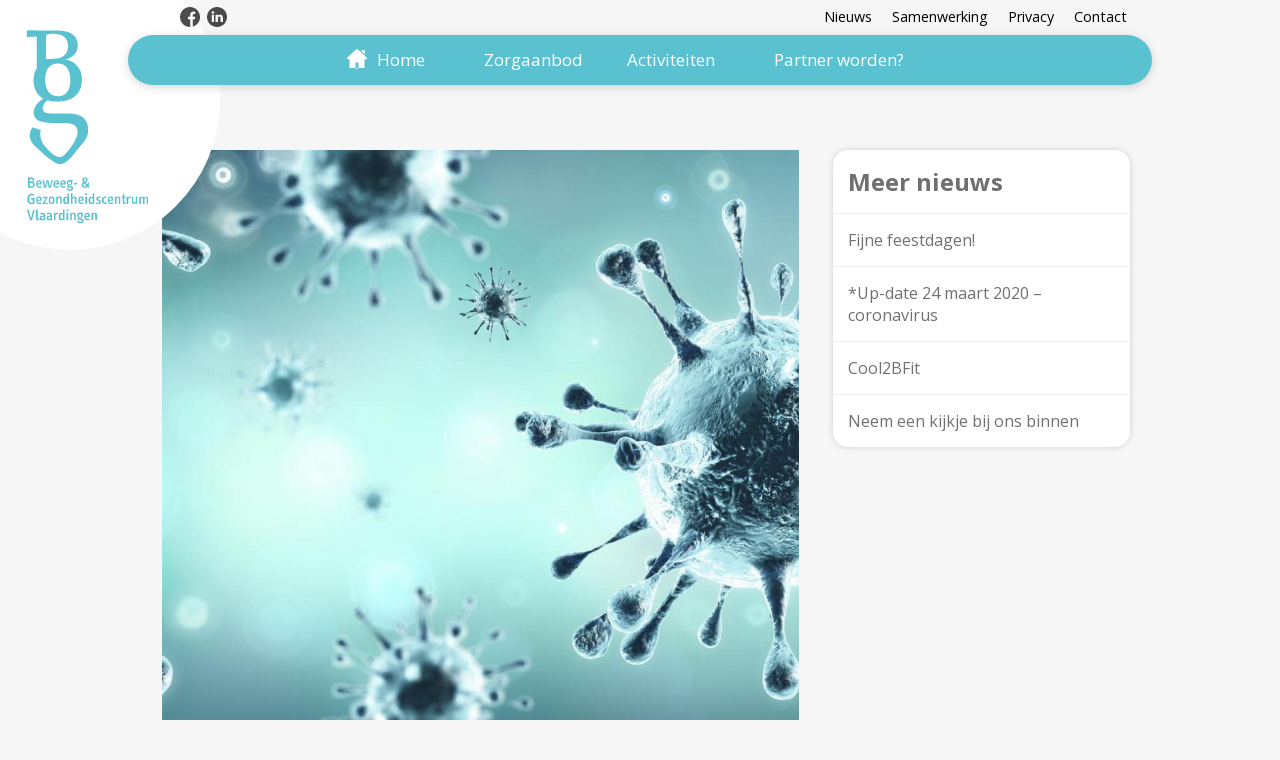

--- FILE ---
content_type: text/html; charset=UTF-8
request_url: https://www.bgvlaardingen.nl/up-date-m-b-t-coronavirus/
body_size: 9011
content:
<!DOCTYPE html>
<html>
    <head>
        <meta name="viewport" content="width=device-width, initial-scale=1, user-scalable=no">
        <meta name='robots' content='index, follow, max-image-preview:large, max-snippet:-1, max-video-preview:-1' />

	<!-- This site is optimized with the Yoast SEO plugin v26.6 - https://yoast.com/wordpress/plugins/seo/ -->
	<title>*Up-date m.b.t. Coronavirus* - Beweeg en Gezondheidscentrum Vlaardingen</title>
	<link rel="canonical" href="https://www.bgvlaardingen.nl/up-date-m-b-t-coronavirus/" />
	<meta property="og:locale" content="nl_NL" />
	<meta property="og:type" content="article" />
	<meta property="og:title" content="*Up-date m.b.t. Coronavirus* - Beweeg en Gezondheidscentrum Vlaardingen" />
	<meta property="og:description" content="Beste patiënten/cliënten, Ook wij volgen de ontwikkelingen rondom het Coronavirus op de voet. Beweeg &#8211; Gezondheidscentrum Vlaardingen blijft open. Aangezien er verschillende zorgverleners actief zijn in ons centrum adviseren wij u om op de website van uw zorgverlener te kijken wanneer en hoe ze bereikbaar zijn en wat de (aangepaste) openingstijden zijn. Sommige zorgverleners hebben..." />
	<meta property="og:url" content="https://www.bgvlaardingen.nl/up-date-m-b-t-coronavirus/" />
	<meta property="og:site_name" content="Beweeg en Gezondheidscentrum Vlaardingen" />
	<meta property="article:published_time" content="2020-03-16T22:22:48+00:00" />
	<meta property="article:modified_time" content="2024-03-04T16:09:12+00:00" />
	<meta property="og:image" content="https://www.bgvlaardingen.nl/wp-content/uploads/2020/03/Virus_AdobeStock_319718852.jpg" />
	<meta property="og:image:width" content="1024" />
	<meta property="og:image:height" content="1024" />
	<meta property="og:image:type" content="image/jpeg" />
	<meta name="author" content="Ron Fernhout" />
	<meta name="twitter:card" content="summary_large_image" />
	<meta name="twitter:label1" content="Geschreven door" />
	<meta name="twitter:data1" content="Ron Fernhout" />
	<meta name="twitter:label2" content="Geschatte leestijd" />
	<meta name="twitter:data2" content="1 minuut" />
	<script type="application/ld+json" class="yoast-schema-graph">{"@context":"https://schema.org","@graph":[{"@type":"WebPage","@id":"https://www.bgvlaardingen.nl/up-date-m-b-t-coronavirus/","url":"https://www.bgvlaardingen.nl/up-date-m-b-t-coronavirus/","name":"*Up-date m.b.t. Coronavirus* - Beweeg en Gezondheidscentrum Vlaardingen","isPartOf":{"@id":"https://www.bgvlaardingen.nl/#website"},"primaryImageOfPage":{"@id":"https://www.bgvlaardingen.nl/up-date-m-b-t-coronavirus/#primaryimage"},"image":{"@id":"https://www.bgvlaardingen.nl/up-date-m-b-t-coronavirus/#primaryimage"},"thumbnailUrl":"https://www.bgvlaardingen.nl/wp-content/uploads/2020/03/Virus_AdobeStock_319718852.jpg","datePublished":"2020-03-16T22:22:48+00:00","dateModified":"2024-03-04T16:09:12+00:00","author":{"@id":"https://www.bgvlaardingen.nl/#/schema/person/421c90a5942a4d4635d6897914b8f5ee"},"breadcrumb":{"@id":"https://www.bgvlaardingen.nl/up-date-m-b-t-coronavirus/#breadcrumb"},"inLanguage":"nl-NL","potentialAction":[{"@type":"ReadAction","target":["https://www.bgvlaardingen.nl/up-date-m-b-t-coronavirus/"]}]},{"@type":"ImageObject","inLanguage":"nl-NL","@id":"https://www.bgvlaardingen.nl/up-date-m-b-t-coronavirus/#primaryimage","url":"https://www.bgvlaardingen.nl/wp-content/uploads/2020/03/Virus_AdobeStock_319718852.jpg","contentUrl":"https://www.bgvlaardingen.nl/wp-content/uploads/2020/03/Virus_AdobeStock_319718852.jpg","width":1024,"height":1024},{"@type":"BreadcrumbList","@id":"https://www.bgvlaardingen.nl/up-date-m-b-t-coronavirus/#breadcrumb","itemListElement":[{"@type":"ListItem","position":1,"name":"Home","item":"https://www.bgvlaardingen.nl/"},{"@type":"ListItem","position":2,"name":"*Up-date m.b.t. Coronavirus*"}]},{"@type":"WebSite","@id":"https://www.bgvlaardingen.nl/#website","url":"https://www.bgvlaardingen.nl/","name":"Beweeg en Gezondheidscentrum Vlaardingen","description":"Beweeg-&amp; Gezondheidscentrum Vlaardingen","potentialAction":[{"@type":"SearchAction","target":{"@type":"EntryPoint","urlTemplate":"https://www.bgvlaardingen.nl/?s={search_term_string}"},"query-input":{"@type":"PropertyValueSpecification","valueRequired":true,"valueName":"search_term_string"}}],"inLanguage":"nl-NL"},{"@type":"Person","@id":"https://www.bgvlaardingen.nl/#/schema/person/421c90a5942a4d4635d6897914b8f5ee","name":"Ron Fernhout","image":{"@type":"ImageObject","inLanguage":"nl-NL","@id":"https://www.bgvlaardingen.nl/#/schema/person/image/","url":"https://secure.gravatar.com/avatar/2db9eade0cad67749a97cda40d095bbc646a62180c17f4af792c1eaac1c83f5b?s=96&d=mm&r=g","contentUrl":"https://secure.gravatar.com/avatar/2db9eade0cad67749a97cda40d095bbc646a62180c17f4af792c1eaac1c83f5b?s=96&d=mm&r=g","caption":"Ron Fernhout"},"url":"https://www.bgvlaardingen.nl/author/bgv_webbeheerder/"}]}</script>
	<!-- / Yoast SEO plugin. -->


<link rel='dns-prefetch' href='//code.jquery.com' />
<link rel='dns-prefetch' href='//use.fontawesome.com' />
<link rel='dns-prefetch' href='//unpkg.com' />
<link rel='dns-prefetch' href='//use.typekit.net' />
<link rel='dns-prefetch' href='//fonts.googleapis.com' />
<link rel="alternate" type="application/rss+xml" title="Beweeg en Gezondheidscentrum Vlaardingen &raquo; *Up-date m.b.t. Coronavirus* reacties feed" href="https://www.bgvlaardingen.nl/up-date-m-b-t-coronavirus/feed/" />
<link rel="alternate" title="oEmbed (JSON)" type="application/json+oembed" href="https://www.bgvlaardingen.nl/wp-json/oembed/1.0/embed?url=https%3A%2F%2Fwww.bgvlaardingen.nl%2Fup-date-m-b-t-coronavirus%2F" />
<link rel="alternate" title="oEmbed (XML)" type="text/xml+oembed" href="https://www.bgvlaardingen.nl/wp-json/oembed/1.0/embed?url=https%3A%2F%2Fwww.bgvlaardingen.nl%2Fup-date-m-b-t-coronavirus%2F&#038;format=xml" />
<style id='wp-img-auto-sizes-contain-inline-css' type='text/css'>
img:is([sizes=auto i],[sizes^="auto," i]){contain-intrinsic-size:3000px 1500px}
/*# sourceURL=wp-img-auto-sizes-contain-inline-css */
</style>
<style id='wp-block-library-inline-css' type='text/css'>
:root{--wp-block-synced-color:#7a00df;--wp-block-synced-color--rgb:122,0,223;--wp-bound-block-color:var(--wp-block-synced-color);--wp-editor-canvas-background:#ddd;--wp-admin-theme-color:#007cba;--wp-admin-theme-color--rgb:0,124,186;--wp-admin-theme-color-darker-10:#006ba1;--wp-admin-theme-color-darker-10--rgb:0,107,160.5;--wp-admin-theme-color-darker-20:#005a87;--wp-admin-theme-color-darker-20--rgb:0,90,135;--wp-admin-border-width-focus:2px}@media (min-resolution:192dpi){:root{--wp-admin-border-width-focus:1.5px}}.wp-element-button{cursor:pointer}:root .has-very-light-gray-background-color{background-color:#eee}:root .has-very-dark-gray-background-color{background-color:#313131}:root .has-very-light-gray-color{color:#eee}:root .has-very-dark-gray-color{color:#313131}:root .has-vivid-green-cyan-to-vivid-cyan-blue-gradient-background{background:linear-gradient(135deg,#00d084,#0693e3)}:root .has-purple-crush-gradient-background{background:linear-gradient(135deg,#34e2e4,#4721fb 50%,#ab1dfe)}:root .has-hazy-dawn-gradient-background{background:linear-gradient(135deg,#faaca8,#dad0ec)}:root .has-subdued-olive-gradient-background{background:linear-gradient(135deg,#fafae1,#67a671)}:root .has-atomic-cream-gradient-background{background:linear-gradient(135deg,#fdd79a,#004a59)}:root .has-nightshade-gradient-background{background:linear-gradient(135deg,#330968,#31cdcf)}:root .has-midnight-gradient-background{background:linear-gradient(135deg,#020381,#2874fc)}:root{--wp--preset--font-size--normal:16px;--wp--preset--font-size--huge:42px}.has-regular-font-size{font-size:1em}.has-larger-font-size{font-size:2.625em}.has-normal-font-size{font-size:var(--wp--preset--font-size--normal)}.has-huge-font-size{font-size:var(--wp--preset--font-size--huge)}.has-text-align-center{text-align:center}.has-text-align-left{text-align:left}.has-text-align-right{text-align:right}.has-fit-text{white-space:nowrap!important}#end-resizable-editor-section{display:none}.aligncenter{clear:both}.items-justified-left{justify-content:flex-start}.items-justified-center{justify-content:center}.items-justified-right{justify-content:flex-end}.items-justified-space-between{justify-content:space-between}.screen-reader-text{border:0;clip-path:inset(50%);height:1px;margin:-1px;overflow:hidden;padding:0;position:absolute;width:1px;word-wrap:normal!important}.screen-reader-text:focus{background-color:#ddd;clip-path:none;color:#444;display:block;font-size:1em;height:auto;left:5px;line-height:normal;padding:15px 23px 14px;text-decoration:none;top:5px;width:auto;z-index:100000}html :where(.has-border-color){border-style:solid}html :where([style*=border-top-color]){border-top-style:solid}html :where([style*=border-right-color]){border-right-style:solid}html :where([style*=border-bottom-color]){border-bottom-style:solid}html :where([style*=border-left-color]){border-left-style:solid}html :where([style*=border-width]){border-style:solid}html :where([style*=border-top-width]){border-top-style:solid}html :where([style*=border-right-width]){border-right-style:solid}html :where([style*=border-bottom-width]){border-bottom-style:solid}html :where([style*=border-left-width]){border-left-style:solid}html :where(img[class*=wp-image-]){height:auto;max-width:100%}:where(figure){margin:0 0 1em}html :where(.is-position-sticky){--wp-admin--admin-bar--position-offset:var(--wp-admin--admin-bar--height,0px)}@media screen and (max-width:600px){html :where(.is-position-sticky){--wp-admin--admin-bar--position-offset:0px}}

/*# sourceURL=wp-block-library-inline-css */
</style><style id='global-styles-inline-css' type='text/css'>
:root{--wp--preset--aspect-ratio--square: 1;--wp--preset--aspect-ratio--4-3: 4/3;--wp--preset--aspect-ratio--3-4: 3/4;--wp--preset--aspect-ratio--3-2: 3/2;--wp--preset--aspect-ratio--2-3: 2/3;--wp--preset--aspect-ratio--16-9: 16/9;--wp--preset--aspect-ratio--9-16: 9/16;--wp--preset--color--black: #000000;--wp--preset--color--cyan-bluish-gray: #abb8c3;--wp--preset--color--white: #ffffff;--wp--preset--color--pale-pink: #f78da7;--wp--preset--color--vivid-red: #cf2e2e;--wp--preset--color--luminous-vivid-orange: #ff6900;--wp--preset--color--luminous-vivid-amber: #fcb900;--wp--preset--color--light-green-cyan: #7bdcb5;--wp--preset--color--vivid-green-cyan: #00d084;--wp--preset--color--pale-cyan-blue: #8ed1fc;--wp--preset--color--vivid-cyan-blue: #0693e3;--wp--preset--color--vivid-purple: #9b51e0;--wp--preset--gradient--vivid-cyan-blue-to-vivid-purple: linear-gradient(135deg,rgb(6,147,227) 0%,rgb(155,81,224) 100%);--wp--preset--gradient--light-green-cyan-to-vivid-green-cyan: linear-gradient(135deg,rgb(122,220,180) 0%,rgb(0,208,130) 100%);--wp--preset--gradient--luminous-vivid-amber-to-luminous-vivid-orange: linear-gradient(135deg,rgb(252,185,0) 0%,rgb(255,105,0) 100%);--wp--preset--gradient--luminous-vivid-orange-to-vivid-red: linear-gradient(135deg,rgb(255,105,0) 0%,rgb(207,46,46) 100%);--wp--preset--gradient--very-light-gray-to-cyan-bluish-gray: linear-gradient(135deg,rgb(238,238,238) 0%,rgb(169,184,195) 100%);--wp--preset--gradient--cool-to-warm-spectrum: linear-gradient(135deg,rgb(74,234,220) 0%,rgb(151,120,209) 20%,rgb(207,42,186) 40%,rgb(238,44,130) 60%,rgb(251,105,98) 80%,rgb(254,248,76) 100%);--wp--preset--gradient--blush-light-purple: linear-gradient(135deg,rgb(255,206,236) 0%,rgb(152,150,240) 100%);--wp--preset--gradient--blush-bordeaux: linear-gradient(135deg,rgb(254,205,165) 0%,rgb(254,45,45) 50%,rgb(107,0,62) 100%);--wp--preset--gradient--luminous-dusk: linear-gradient(135deg,rgb(255,203,112) 0%,rgb(199,81,192) 50%,rgb(65,88,208) 100%);--wp--preset--gradient--pale-ocean: linear-gradient(135deg,rgb(255,245,203) 0%,rgb(182,227,212) 50%,rgb(51,167,181) 100%);--wp--preset--gradient--electric-grass: linear-gradient(135deg,rgb(202,248,128) 0%,rgb(113,206,126) 100%);--wp--preset--gradient--midnight: linear-gradient(135deg,rgb(2,3,129) 0%,rgb(40,116,252) 100%);--wp--preset--font-size--small: 13px;--wp--preset--font-size--medium: 20px;--wp--preset--font-size--large: 36px;--wp--preset--font-size--x-large: 42px;--wp--preset--spacing--20: 0.44rem;--wp--preset--spacing--30: 0.67rem;--wp--preset--spacing--40: 1rem;--wp--preset--spacing--50: 1.5rem;--wp--preset--spacing--60: 2.25rem;--wp--preset--spacing--70: 3.38rem;--wp--preset--spacing--80: 5.06rem;--wp--preset--shadow--natural: 6px 6px 9px rgba(0, 0, 0, 0.2);--wp--preset--shadow--deep: 12px 12px 50px rgba(0, 0, 0, 0.4);--wp--preset--shadow--sharp: 6px 6px 0px rgba(0, 0, 0, 0.2);--wp--preset--shadow--outlined: 6px 6px 0px -3px rgb(255, 255, 255), 6px 6px rgb(0, 0, 0);--wp--preset--shadow--crisp: 6px 6px 0px rgb(0, 0, 0);}:where(.is-layout-flex){gap: 0.5em;}:where(.is-layout-grid){gap: 0.5em;}body .is-layout-flex{display: flex;}.is-layout-flex{flex-wrap: wrap;align-items: center;}.is-layout-flex > :is(*, div){margin: 0;}body .is-layout-grid{display: grid;}.is-layout-grid > :is(*, div){margin: 0;}:where(.wp-block-columns.is-layout-flex){gap: 2em;}:where(.wp-block-columns.is-layout-grid){gap: 2em;}:where(.wp-block-post-template.is-layout-flex){gap: 1.25em;}:where(.wp-block-post-template.is-layout-grid){gap: 1.25em;}.has-black-color{color: var(--wp--preset--color--black) !important;}.has-cyan-bluish-gray-color{color: var(--wp--preset--color--cyan-bluish-gray) !important;}.has-white-color{color: var(--wp--preset--color--white) !important;}.has-pale-pink-color{color: var(--wp--preset--color--pale-pink) !important;}.has-vivid-red-color{color: var(--wp--preset--color--vivid-red) !important;}.has-luminous-vivid-orange-color{color: var(--wp--preset--color--luminous-vivid-orange) !important;}.has-luminous-vivid-amber-color{color: var(--wp--preset--color--luminous-vivid-amber) !important;}.has-light-green-cyan-color{color: var(--wp--preset--color--light-green-cyan) !important;}.has-vivid-green-cyan-color{color: var(--wp--preset--color--vivid-green-cyan) !important;}.has-pale-cyan-blue-color{color: var(--wp--preset--color--pale-cyan-blue) !important;}.has-vivid-cyan-blue-color{color: var(--wp--preset--color--vivid-cyan-blue) !important;}.has-vivid-purple-color{color: var(--wp--preset--color--vivid-purple) !important;}.has-black-background-color{background-color: var(--wp--preset--color--black) !important;}.has-cyan-bluish-gray-background-color{background-color: var(--wp--preset--color--cyan-bluish-gray) !important;}.has-white-background-color{background-color: var(--wp--preset--color--white) !important;}.has-pale-pink-background-color{background-color: var(--wp--preset--color--pale-pink) !important;}.has-vivid-red-background-color{background-color: var(--wp--preset--color--vivid-red) !important;}.has-luminous-vivid-orange-background-color{background-color: var(--wp--preset--color--luminous-vivid-orange) !important;}.has-luminous-vivid-amber-background-color{background-color: var(--wp--preset--color--luminous-vivid-amber) !important;}.has-light-green-cyan-background-color{background-color: var(--wp--preset--color--light-green-cyan) !important;}.has-vivid-green-cyan-background-color{background-color: var(--wp--preset--color--vivid-green-cyan) !important;}.has-pale-cyan-blue-background-color{background-color: var(--wp--preset--color--pale-cyan-blue) !important;}.has-vivid-cyan-blue-background-color{background-color: var(--wp--preset--color--vivid-cyan-blue) !important;}.has-vivid-purple-background-color{background-color: var(--wp--preset--color--vivid-purple) !important;}.has-black-border-color{border-color: var(--wp--preset--color--black) !important;}.has-cyan-bluish-gray-border-color{border-color: var(--wp--preset--color--cyan-bluish-gray) !important;}.has-white-border-color{border-color: var(--wp--preset--color--white) !important;}.has-pale-pink-border-color{border-color: var(--wp--preset--color--pale-pink) !important;}.has-vivid-red-border-color{border-color: var(--wp--preset--color--vivid-red) !important;}.has-luminous-vivid-orange-border-color{border-color: var(--wp--preset--color--luminous-vivid-orange) !important;}.has-luminous-vivid-amber-border-color{border-color: var(--wp--preset--color--luminous-vivid-amber) !important;}.has-light-green-cyan-border-color{border-color: var(--wp--preset--color--light-green-cyan) !important;}.has-vivid-green-cyan-border-color{border-color: var(--wp--preset--color--vivid-green-cyan) !important;}.has-pale-cyan-blue-border-color{border-color: var(--wp--preset--color--pale-cyan-blue) !important;}.has-vivid-cyan-blue-border-color{border-color: var(--wp--preset--color--vivid-cyan-blue) !important;}.has-vivid-purple-border-color{border-color: var(--wp--preset--color--vivid-purple) !important;}.has-vivid-cyan-blue-to-vivid-purple-gradient-background{background: var(--wp--preset--gradient--vivid-cyan-blue-to-vivid-purple) !important;}.has-light-green-cyan-to-vivid-green-cyan-gradient-background{background: var(--wp--preset--gradient--light-green-cyan-to-vivid-green-cyan) !important;}.has-luminous-vivid-amber-to-luminous-vivid-orange-gradient-background{background: var(--wp--preset--gradient--luminous-vivid-amber-to-luminous-vivid-orange) !important;}.has-luminous-vivid-orange-to-vivid-red-gradient-background{background: var(--wp--preset--gradient--luminous-vivid-orange-to-vivid-red) !important;}.has-very-light-gray-to-cyan-bluish-gray-gradient-background{background: var(--wp--preset--gradient--very-light-gray-to-cyan-bluish-gray) !important;}.has-cool-to-warm-spectrum-gradient-background{background: var(--wp--preset--gradient--cool-to-warm-spectrum) !important;}.has-blush-light-purple-gradient-background{background: var(--wp--preset--gradient--blush-light-purple) !important;}.has-blush-bordeaux-gradient-background{background: var(--wp--preset--gradient--blush-bordeaux) !important;}.has-luminous-dusk-gradient-background{background: var(--wp--preset--gradient--luminous-dusk) !important;}.has-pale-ocean-gradient-background{background: var(--wp--preset--gradient--pale-ocean) !important;}.has-electric-grass-gradient-background{background: var(--wp--preset--gradient--electric-grass) !important;}.has-midnight-gradient-background{background: var(--wp--preset--gradient--midnight) !important;}.has-small-font-size{font-size: var(--wp--preset--font-size--small) !important;}.has-medium-font-size{font-size: var(--wp--preset--font-size--medium) !important;}.has-large-font-size{font-size: var(--wp--preset--font-size--large) !important;}.has-x-large-font-size{font-size: var(--wp--preset--font-size--x-large) !important;}
/*# sourceURL=global-styles-inline-css */
</style>

<style id='classic-theme-styles-inline-css' type='text/css'>
/*! This file is auto-generated */
.wp-block-button__link{color:#fff;background-color:#32373c;border-radius:9999px;box-shadow:none;text-decoration:none;padding:calc(.667em + 2px) calc(1.333em + 2px);font-size:1.125em}.wp-block-file__button{background:#32373c;color:#fff;text-decoration:none}
/*# sourceURL=/wp-includes/css/classic-themes.min.css */
</style>
<link rel='stylesheet' id='styles-css' href='https://www.bgvlaardingen.nl/wp-content/themes/moveo/dist/css/styles.css?ver=1.0.1' type='text/css' media='all' />
<link rel='stylesheet' id='fonts-css' href='https://use.typekit.net/jbm2ajd.css?ver=1.0.1' type='text/css' media='all' />
<link rel='stylesheet' id='custom-google-fonts-css' href='https://fonts.googleapis.com/css?family=Open+Sans%3A300%2C400%2C600%2C700%2C800&#038;ver=6.9' type='text/css' media='all' />
<style id='wp-block-button-inline-css' type='text/css'>
.wp-block-button__link{align-content:center;box-sizing:border-box;cursor:pointer;display:inline-block;height:100%;text-align:center;word-break:break-word}.wp-block-button__link.aligncenter{text-align:center}.wp-block-button__link.alignright{text-align:right}:where(.wp-block-button__link){border-radius:9999px;box-shadow:none;padding:calc(.667em + 2px) calc(1.333em + 2px);text-decoration:none}.wp-block-button[style*=text-decoration] .wp-block-button__link{text-decoration:inherit}.wp-block-buttons>.wp-block-button.has-custom-width{max-width:none}.wp-block-buttons>.wp-block-button.has-custom-width .wp-block-button__link{width:100%}.wp-block-buttons>.wp-block-button.has-custom-font-size .wp-block-button__link{font-size:inherit}.wp-block-buttons>.wp-block-button.wp-block-button__width-25{width:calc(25% - var(--wp--style--block-gap, .5em)*.75)}.wp-block-buttons>.wp-block-button.wp-block-button__width-50{width:calc(50% - var(--wp--style--block-gap, .5em)*.5)}.wp-block-buttons>.wp-block-button.wp-block-button__width-75{width:calc(75% - var(--wp--style--block-gap, .5em)*.25)}.wp-block-buttons>.wp-block-button.wp-block-button__width-100{flex-basis:100%;width:100%}.wp-block-buttons.is-vertical>.wp-block-button.wp-block-button__width-25{width:25%}.wp-block-buttons.is-vertical>.wp-block-button.wp-block-button__width-50{width:50%}.wp-block-buttons.is-vertical>.wp-block-button.wp-block-button__width-75{width:75%}.wp-block-button.is-style-squared,.wp-block-button__link.wp-block-button.is-style-squared{border-radius:0}.wp-block-button.no-border-radius,.wp-block-button__link.no-border-radius{border-radius:0!important}:root :where(.wp-block-button .wp-block-button__link.is-style-outline),:root :where(.wp-block-button.is-style-outline>.wp-block-button__link){border:2px solid;padding:.667em 1.333em}:root :where(.wp-block-button .wp-block-button__link.is-style-outline:not(.has-text-color)),:root :where(.wp-block-button.is-style-outline>.wp-block-button__link:not(.has-text-color)){color:currentColor}:root :where(.wp-block-button .wp-block-button__link.is-style-outline:not(.has-background)),:root :where(.wp-block-button.is-style-outline>.wp-block-button__link:not(.has-background)){background-color:initial;background-image:none}
/*# sourceURL=https://www.bgvlaardingen.nl/wp-includes/blocks/button/style.min.css */
</style>
<style id='wp-block-search-inline-css' type='text/css'>
.wp-block-search__button{margin-left:10px;word-break:normal}.wp-block-search__button.has-icon{line-height:0}.wp-block-search__button svg{height:1.25em;min-height:24px;min-width:24px;width:1.25em;fill:currentColor;vertical-align:text-bottom}:where(.wp-block-search__button){border:1px solid #ccc;padding:6px 10px}.wp-block-search__inside-wrapper{display:flex;flex:auto;flex-wrap:nowrap;max-width:100%}.wp-block-search__label{width:100%}.wp-block-search.wp-block-search__button-only .wp-block-search__button{box-sizing:border-box;display:flex;flex-shrink:0;justify-content:center;margin-left:0;max-width:100%}.wp-block-search.wp-block-search__button-only .wp-block-search__inside-wrapper{min-width:0!important;transition-property:width}.wp-block-search.wp-block-search__button-only .wp-block-search__input{flex-basis:100%;transition-duration:.3s}.wp-block-search.wp-block-search__button-only.wp-block-search__searchfield-hidden,.wp-block-search.wp-block-search__button-only.wp-block-search__searchfield-hidden .wp-block-search__inside-wrapper{overflow:hidden}.wp-block-search.wp-block-search__button-only.wp-block-search__searchfield-hidden .wp-block-search__input{border-left-width:0!important;border-right-width:0!important;flex-basis:0;flex-grow:0;margin:0;min-width:0!important;padding-left:0!important;padding-right:0!important;width:0!important}:where(.wp-block-search__input){appearance:none;border:1px solid #949494;flex-grow:1;font-family:inherit;font-size:inherit;font-style:inherit;font-weight:inherit;letter-spacing:inherit;line-height:inherit;margin-left:0;margin-right:0;min-width:3rem;padding:8px;text-decoration:unset!important;text-transform:inherit}:where(.wp-block-search__button-inside .wp-block-search__inside-wrapper){background-color:#fff;border:1px solid #949494;box-sizing:border-box;padding:4px}:where(.wp-block-search__button-inside .wp-block-search__inside-wrapper) .wp-block-search__input{border:none;border-radius:0;padding:0 4px}:where(.wp-block-search__button-inside .wp-block-search__inside-wrapper) .wp-block-search__input:focus{outline:none}:where(.wp-block-search__button-inside .wp-block-search__inside-wrapper) :where(.wp-block-search__button){padding:4px 8px}.wp-block-search.aligncenter .wp-block-search__inside-wrapper{margin:auto}.wp-block[data-align=right] .wp-block-search.wp-block-search__button-only .wp-block-search__inside-wrapper{float:right}
/*# sourceURL=https://www.bgvlaardingen.nl/wp-includes/blocks/search/style.min.css */
</style>
<link rel='stylesheet' id='site-reviews-css' href='https://www.bgvlaardingen.nl/wp-content/plugins/site-reviews/assets/styles/default.css?ver=7.2.13' type='text/css' media='all' />
<style id='site-reviews-inline-css' type='text/css'>
:root{--glsr-star-empty:url(https://www.bgvlaardingen.nl/wp-content/plugins/site-reviews/assets/images/stars/default/star-empty.svg);--glsr-star-error:url(https://www.bgvlaardingen.nl/wp-content/plugins/site-reviews/assets/images/stars/default/star-error.svg);--glsr-star-full:url(https://www.bgvlaardingen.nl/wp-content/plugins/site-reviews/assets/images/stars/default/star-full.svg);--glsr-star-half:url(https://www.bgvlaardingen.nl/wp-content/plugins/site-reviews/assets/images/stars/default/star-half.svg)}

/*# sourceURL=site-reviews-inline-css */
</style>
<script type="text/javascript" src="https://code.jquery.com/jquery-2.2.4.min.js" id="jquery-js"></script>
<link rel="https://api.w.org/" href="https://www.bgvlaardingen.nl/wp-json/" /><link rel="alternate" title="JSON" type="application/json" href="https://www.bgvlaardingen.nl/wp-json/wp/v2/posts/882" /><link rel="EditURI" type="application/rsd+xml" title="RSD" href="https://www.bgvlaardingen.nl/xmlrpc.php?rsd" />
<meta name="generator" content="WordPress 6.9" />
<link rel='shortlink' href='https://www.bgvlaardingen.nl/?p=882' />

<script>var ajaxurl = "https://www.bgvlaardingen.nl/wp-admin/admin-ajax.php";</script><link rel="icon" href="https://www.bgvlaardingen.nl/wp-content/uploads/2018/11/cropped-bgv-32x32.png" sizes="32x32" />
<link rel="icon" href="https://www.bgvlaardingen.nl/wp-content/uploads/2018/11/cropped-bgv-192x192.png" sizes="192x192" />
<link rel="apple-touch-icon" href="https://www.bgvlaardingen.nl/wp-content/uploads/2018/11/cropped-bgv-180x180.png" />
<meta name="msapplication-TileImage" content="https://www.bgvlaardingen.nl/wp-content/uploads/2018/11/cropped-bgv-270x270.png" />

        <style type="text/css">
            .bg-clr, .gform_button {
              background-color: #5ac1d0 !important;
            }
            .clr, .clr a {
              color: #5ac1d0 !important;
            }
            .button a {
              color: #FFF !important;
            }

        </style>

    </head>
    <body class="wp-singular post-template-default single single-post postid-882 single-format-standard wp-theme-moveo">
      

      
      <nav class="navigation-top">
        <div class="container">

          <div class="contact-bar">
                        
              <div class="contact-bar__socials socials">
                <span class="social socials__facebook"><a href="https://www.facebook.com/bgvlaardingen/" target="_blank"></a></span>                <span class="social socials__linkedin"><a href="https://www.linkedin.com/company/beweeg--&-gezondhiedscentrum-vlaardingen/about/" target="_blank"></a></span>                              </div>
        </div>

         <div class="menu-topmenu-container"><ul id="menu-topmenu" class="menu"><li id="menu-item-1044" class="menu-item menu-item-type-taxonomy menu-item-object-category current-post-ancestor current-menu-parent current-post-parent menu-item-1044"><a href="https://www.bgvlaardingen.nl/category/nieuws/">Nieuws</a></li>
<li id="menu-item-1066" class="menu-item menu-item-type-post_type menu-item-object-page menu-item-1066"><a href="https://www.bgvlaardingen.nl/samenwerking/">Samenwerking</a></li>
<li id="menu-item-1103" class="menu-item menu-item-type-custom menu-item-object-custom menu-item-1103"><a href="https://www.bgvlaardingen.nl/wp-content/uploads/2021/05/Movprivacy.pdf">Privacy</a></li>
<li id="menu-item-1000" class="menu-item menu-item-type-post_type menu-item-object-page menu-item-1000"><a href="https://www.bgvlaardingen.nl/contact/">Contact</a></li>
</ul></div>          </div>  
      </nav>

      <header>

        <div class="container">

          <button class="menu-button js-toggle-nav hide-desktop bg-clr">

              <span></span>

          </button>



          <nav class="navigation bg-clr">
            <div class="menu-mainmenu-container"><ul id="menu-mainmenu" class="menu"><li id="menu-item-308" class="home menu-item menu-item-type-post_type menu-item-object-page menu-item-home menu-item-has-children menu-item-308"><a href="https://www.bgvlaardingen.nl/">Home</a><span class="menu-item-sub-menu js-toggle-subnav"><i></i></span>
<ul class="sub-menu bg-clr">
	<li id="menu-item-1065" class="menu-item menu-item-type-post_type menu-item-object-page menu-item-1065"><a href="https://www.bgvlaardingen.nl/missie-visie/">Missie/Visie</a></li>
	<li id="menu-item-1064" class="menu-item menu-item-type-post_type menu-item-object-page menu-item-1064"><a href="https://www.bgvlaardingen.nl/positieve-gezondheid/">Positieve gezondheid</a></li>
	<li id="menu-item-1063" class="menu-item menu-item-type-post_type menu-item-object-page menu-item-1063"><a href="https://www.bgvlaardingen.nl/kwaliteit-en-kennis/">Kwaliteit en kennis</a></li>
	<li id="menu-item-999" class="menu-item menu-item-type-post_type_archive menu-item-object-zorgverlener menu-item-999"><a href="https://www.bgvlaardingen.nl/professionals/">Professionals</a></li>
	<li id="menu-item-423" class="menu-item menu-item-type-custom menu-item-object-custom menu-item-423"><a href="https://www.bgvlaardingen.nl/wp-content/uploads/2019/02/Huisreglement-Beweeg-Gezondheidscentrum-Vlaardingen.pdf">Huisregels</a></li>
	<li id="menu-item-1069" class="menu-item menu-item-type-post_type menu-item-object-page menu-item-1069"><a href="https://www.bgvlaardingen.nl/projecten/">Projecten</a></li>
</ul>
</li>
<li id="menu-item-998" class="menu-item menu-item-type-post_type_archive menu-item-object-praktijk menu-item-998"><a href="https://www.bgvlaardingen.nl/zorgaanbod/">Zorgaanbod</a></li>
<li id="menu-item-1047" class="menu-item menu-item-type-post_type menu-item-object-page menu-item-has-children menu-item-1047"><a href="https://www.bgvlaardingen.nl/activiteiten/">Activiteiten</a><span class="menu-item-sub-menu js-toggle-subnav"><i></i></span>
<ul class="sub-menu bg-clr">
	<li id="menu-item-1048" class="menu-item menu-item-type-post_type menu-item-object-page menu-item-1048"><a href="https://www.bgvlaardingen.nl/?page_id=1038">VlaardingsFit</a></li>
	<li id="menu-item-1079" class="menu-item menu-item-type-post_type menu-item-object-page menu-item-1079"><a href="https://www.bgvlaardingen.nl/gli-gecombineerde-leefstijl-interventie/">GLI Gecombineerde leefstijl interventie</a></li>
</ul>
</li>
<li id="menu-item-923" class="menu-item menu-item-type-post_type menu-item-object-page menu-item-923"><a href="https://www.bgvlaardingen.nl/verhuur/">Partner worden?</a></li>
</ul></div>          </nav>
        </div>
      </header>


<a href="/" class="logo">
  <img src="https://www.bgvlaardingen.nl/wp-content/uploads/2019/02/BG_Logo_bgvlaardingen-logo-1.svg" class="attachment-full size-full" alt="" decoding="async" /></a>
<a href="/" class="logo_touch hide-desktop">
  <img src="https://www.bgvlaardingen.nl/wp-content/uploads/2019/02/BG_Logo_bgvlaardingen-touch-1.svg" class="attachment-full size-full" alt="" decoding="async" /></a>
<span class="circle"></span>

<section class="single-page single-page__news">

      <div class="container">

        <div class="column__2-3">


	        


              
                  <figure class="single-page__image">

                    <img width="1024" height="1024" src="https://www.bgvlaardingen.nl/wp-content/uploads/2020/03/Virus_AdobeStock_319718852.jpg" class="attachment-post-thumbnail size-post-thumbnail wp-post-image" alt="" decoding="async" fetchpriority="high" srcset="https://www.bgvlaardingen.nl/wp-content/uploads/2020/03/Virus_AdobeStock_319718852.jpg 1024w, https://www.bgvlaardingen.nl/wp-content/uploads/2020/03/Virus_AdobeStock_319718852-300x300.jpg 300w, https://www.bgvlaardingen.nl/wp-content/uploads/2020/03/Virus_AdobeStock_319718852-768x768.jpg 768w" sizes="(max-width: 1024px) 100vw, 1024px" />
                  </figure>
                  
                



            <h1>*Up-date m.b.t. Coronavirus*</h1>

            <p>Beste patiënten/cliënten,</p>
<p>Ook wij volgen de ontwikkelingen rondom het Coronavirus op de voet.</p>
<p>Beweeg &#8211; Gezondheidscentrum Vlaardingen blijft open. Aangezien er verschillende zorgverleners actief zijn in ons centrum adviseren wij u om op de website van uw zorgverlener te kijken wanneer en hoe ze bereikbaar zijn en wat de (aangepaste) openingstijden zijn. Sommige zorgverleners hebben er voor gekozen om (ook) online consulten te geven.</p>
<p>Wij volgen de richtlijnen van het RIVM en willen u informeren over de extra hygiënische maatregelen die wij aanhouden in het centrum. Dit is voor u en voor onze veiligheid belangrijk.</p>
<ul>
<li>Wij hebben de wachtruimten zo ingericht dat er voldoende afstand is,</li>
<li>de apparaten in de oefenzaal worden na elk gebruik schoongemaakt,</li>
<li>de deurklinken, toiletten en wachtruimten worden vaker schoon gemaakt.</li>
</ul>
<p>Wij verwachten van u dat u niet naar het centrum komt:<br />
als u verkouden bent, hoest, keelpijn heeft/al dan niet met koorts. Belt u in dit geval de desbetreffende zorgverlener op voor overleg.</p>
<p>Heeft u hulp nodig of een vraag dan kunt u ons mailen <a href="mailto:info@fernhoutfysiotherapie.nl">info@bgvlaardingen.nl </a>of bellen 010 474 82 00.</p>
<p>Wij hopen op begrip.<br />
Zorg goed voor jezelf en voor elkaar.</p>
<p>Met gezonde groeten,<br />
Team &amp; zorgverleners Beweeg- &amp; Gezondheidscentrum Vlaardingen</p>

	       
        </div>



    <div class="column__1-3 filter">
        <h2>Meer nieuws</h2>
      <li class="list__item"><a href="https://www.bgvlaardingen.nl/fijne-feestdagen/">Fijne feestdagen!</a></li><li class="list__item"><a href="https://www.bgvlaardingen.nl/up-date-24-maart-2020-coronavirus/">*Up-date 24 maart 2020 &#8211; coronavirus</a></li><li class="list__item"><a href="https://www.bgvlaardingen.nl/cool2bfit/">Cool2BFit</a></li><li class="list__item"><a href="https://www.bgvlaardingen.nl/neem-een-kijkje-bij-ons-binnen/">Neem een kijkje bij ons binnen</a></li>
    </div>

    </div>

</section>

    <footer class="footer">
	<div class="container footer--container">
		<div class="column footer__tekst">

			<li class="footer-list footer-list__title">Laatste nieuws</li>
				<a href="https://www.bgvlaardingen.nl/up-date-24-maart-2020-coronavirus/">
						<h4 class="heading heading--small js-truncate">*Up-date 24 maart 2020 &#8211; coronavirus</h4>Beste patiënten/cliënten,
Zoals jullie wellicht al...</a><a href="https://www.bgvlaardingen.nl/up-date-m-b-t-coronavirus/">
						<h4 class="heading heading--small js-truncate">*Up-date m.b.t. Coronavirus*</h4>Beste patiënten/cliënten,

Ook wij volgen de...</a>
		</div>

		<div class="column">
			<ul>
				<li class="footer-list footer-list__title">Snel Naar</li>
			    <li class="page_item page-item-1034"><a href="https://www.bgvlaardingen.nl/activiteiten/">Activiteiten</a></li>
<li class="page_item page-item-417"><a href="https://www.bgvlaardingen.nl/contact/">Contact</a></li>
<li class="page_item page-item-1075"><a href="https://www.bgvlaardingen.nl/gli-gecombineerde-leefstijl-interventie/">GLI Gecombineerde leefstijl interventie</a></li>
<li class="page_item page-item-307"><a href="https://www.bgvlaardingen.nl/">Home</a></li>
<li class="page_item page-item-1055"><a href="https://www.bgvlaardingen.nl/kwaliteit-en-kennis/">Kwaliteit en kennis</a></li>
<li class="page_item page-item-1050"><a href="https://www.bgvlaardingen.nl/missie-visie/">Missie/Visie</a></li>
<li class="page_item page-item-680"><a href="https://www.bgvlaardingen.nl/over/">Over</a></li>
<li class="page_item page-item-918"><a href="https://www.bgvlaardingen.nl/verhuur/">Partner worden?</a></li>
<li class="page_item page-item-1052"><a href="https://www.bgvlaardingen.nl/positieve-gezondheid/">Positieve gezondheid</a></li>
<li class="page_item page-item-1123"><a href="https://www.bgvlaardingen.nl/privacy-policy/">Privacy Policy</a></li>
<li class="page_item page-item-1067"><a href="https://www.bgvlaardingen.nl/projecten/">Projecten</a></li>
<li class="page_item page-item-1059"><a href="https://www.bgvlaardingen.nl/samenwerking/">Samenwerking</a></li>
			</ul>
		</div>

		<div class="column">
			<li class="footer-list footer-list__title">Contactgegevens</li>
			<li>Zwanensingel 9</li>
			<li class="footer-list footer-list__margin">3136 GZ Vlaardingen</li>
			<li>info@moveogezondheid.nl</li>
			<li><a href="https://www.google.nl/maps/dir/&#039;&#039;/Zwanensingel+9,+3136+GZ+Vlaardingen/data=!4m5!4m4!1m0!1m2!1m1!1s0x47c44abbfe87717f:0x516bb0c9e0988e2?sa=X&#038;ved=0ahUKEwiy1-SU6ZXOAhVLOxQKHY5YCb4QwwUIHTAA" target="_blank">Routebeschrijving</a></li>
		</div>

	</div><!--container end-->

</footer>

<div class="copyright">
	<ul>
		<li>&copy; 2026 Beweeg- &amp; Gezondheidscentrum Vlaardingen</li>

	</ul>
</div>

		<script type="speculationrules">
{"prefetch":[{"source":"document","where":{"and":[{"href_matches":"/*"},{"not":{"href_matches":["/wp-*.php","/wp-admin/*","/wp-content/uploads/*","/wp-content/*","/wp-content/plugins/*","/wp-content/themes/moveo/*","/*\\?(.+)"]}},{"not":{"selector_matches":"a[rel~=\"nofollow\"]"}},{"not":{"selector_matches":".no-prefetch, .no-prefetch a"}}]},"eagerness":"conservative"}]}
</script>
<script type="text/javascript" src="https://www.bgvlaardingen.nl/wp-content/themes/moveo/dist/js/plugins.js?ver=1.0.1" id="plugins-js"></script>
<script type="text/javascript" src="https://www.bgvlaardingen.nl/wp-content/themes/moveo/dist/js/scripts.js?ver=1.0.1" id="scripts-js"></script>
<script type="text/javascript" src="https://www.bgvlaardingen.nl/wp-content/themes/moveo/dist/js/theme.js?ver=1.0.1" id="theme-js"></script>
<script type="text/javascript" src="https://use.fontawesome.com/releases/v5.3.1/js/all.js?ver=5.3.1" id="awesome-js"></script>
<script type="text/javascript" src="https://unpkg.com/isotope-layout@3/dist/isotope.pkgd.min.js?ver=4.9.8" id="isotope-js"></script>
<script type="text/javascript" id="site-reviews-js-before">
/* <![CDATA[ */
window.hasOwnProperty("GLSR")||(window.GLSR={Event:{on:()=>{}}});GLSR.action="glsr_public_action";GLSR.addons=[];GLSR.ajaxpagination=["#wpadminbar",".site-navigation-fixed"];GLSR.ajaxurl="https://www.bgvlaardingen.nl/wp-admin/admin-ajax.php";GLSR.captcha=[];GLSR.nameprefix="site-reviews";GLSR.starsconfig={"clearable":false,tooltip:"Selecteer een waardering"};GLSR.state={"popstate":false};GLSR.text={closemodal:"Modal sluiten"};GLSR.urlparameter="reviews-page";GLSR.validationconfig={field:"glsr-field",form:"glsr-form","field_error":"glsr-field-is-invalid","field_hidden":"glsr-hidden","field_message":"glsr-field-error","field_required":"glsr-required","field_valid":"glsr-field-is-valid","form_error":"glsr-form-is-invalid","form_message":"glsr-form-message","form_message_failed":"glsr-form-failed","form_message_success":"glsr-form-success","input_error":"glsr-is-invalid","input_valid":"glsr-is-valid"};GLSR.validationstrings={accepted:"Dit veld moet geaccepteerd worden.",between:"Deze veldwaarde moet tussen  %s en liggen %s.",betweenlength:"Dit veld moet tussen  %s en %s tekens bevatten.",email:"Dit veld vereist een geldig e-mailadres.",errors:"Corrigeer de invoerfouten.",max:"De maximale waarde voor dit veld is %s.",maxfiles:"Dit veld staat maximaal %s bestanden toe.",maxlength:"In dit veld kunnen maximaal  %s tekens worden gebruikt.",min:"De minimumwaarde voor dit veld is %s.",minfiles:"Dit veld vereist een minimum van %s bestanden.",minlength:"Dit veld vereist minimum %s tekens.",number:"Dit veld vereist een nummer.",pattern:"Kom overeen met het aangevraagde format.",regex:"Kom overeen met het aangevraagde format.",required:"Dit veld is vereist.",tel:"Dit veld vereist een geldig telefoonnummer.",url:"Dit veld vereist een geldig website adres (zorg ervoor dat deze start met http of https).",unsupported:"De recensie kon niet worden ingediend omdat deze browser te oud is. Probeer het opnieuw met een moderne browser."};GLSR.version="7.2.13";
//# sourceURL=site-reviews-js-before
/* ]]> */
</script>
<script type="text/javascript" src="https://www.bgvlaardingen.nl/wp-content/plugins/site-reviews/assets/scripts/site-reviews.js?ver=7.2.13" id="site-reviews-js" defer="defer" data-wp-strategy="defer"></script>
	</body>
</html>


--- FILE ---
content_type: text/css
request_url: https://www.bgvlaardingen.nl/wp-content/themes/moveo/dist/css/styles.css?ver=1.0.1
body_size: 7120
content:
* {
  box-sizing: border-box;
}
.container {
  margin: 0 auto;
  width: 980px;
}
.container:after {
  clear: both;
  content: " ";
  display: table;
}
@media screen and (min-width: 1170px) {
  .container {
    width: 64pc;
  }

}
@media screen and (min-width: 8in) and (max-width: 979px) {
  .container {
    width: 90%;
  }

}
@media screen and (max-width: 767px) {
  .container {
    width: 80%;
  }

}
.container--centered {
  text-align: center;
}
.container__flex {
  display: flex;
  flex-wrap: wrap;
}
.column__2-3 {
  width: 65.55554%;
}
.column__1-1 {
  width: 100%;
}
.column__3-4 {
  width: 74.1%;
}
.column__1-5 {
  width: 16.666667%;
}
.column__2-5 {
  width: 36.666667%;
}
.column__3-5 {
  width: 56.666667%;
}
.column__4-5 {
  width: 73.333337%;
}
.column__1-6 {
  width: 13.33333334%;
}
.column__2-6 {
  width: 30%;
}
.column__1-4 {
  width: 22.5%;
}
.column__1-4:nth-child(4n + 1) {
  clear: both;
  margin-left: 0;
}
.column__1-3 {
  width: 29%;
}
.column__1-2 {
  width: 48.33334%;
}
.column__1-2:nth-child(odd) {
  clear: both;
  margin-left: 0 !important;
}
@media screen and (max-width: 767px) {
  .column__1-2 {
    margin-left: 0;
    width: 100%;
  }

}
[class*=column__] {
  float: left;
  margin-left: 3.33334%;
  min-height: 1px;
}
@media screen and (max-width: 767px) {
  [class*=column__] {
    margin: 0;
    width: 100%;
  }

  [class*=span] {
    margin-left: 0 !important;
  }

}
@media screen and (min-width: 1170px) {
  .hide-desktop, .hide-desktop-wide {
    display: none !important;
  }

}
@media screen and (min-width: 1025px) {
  .hide-desktop {
    display: none !important;
  }

}
@media screen and (min-width: 8in) and (max-width: 979px) {
  .hide-tablet {
    display: none !important;
  }

}
@media screen and (max-width: 767px) {
  .hide-mobile {
    display: none !important;
  }

}
@media screen and (min-width: 1025px) {
  .hide-on-desktop {
    height: 0;
    visibility: hidden;
  }

}
.pull-right {
  float: right;
}
img.alignright {
  float: right;
  margin: 0 0 1em 1em;
}
img.alignleft {
  float: left;
  margin: 0 1em 1em 0;
}
img.aligncenter {
  display: block;
  margin-left: auto;
  margin-right: auto;
}
.alignright {
  float: right;
}
.alignleft {
  float: left;
}
.aligncenter {
  display: block;
  margin-left: auto;
  margin-right: auto;
}
article,
aside,
details,
figcaption,
figure,
footer,
header,
hgroup,
nav,
section,
summary {
  display: block;
}
audio, canvas, video {
  display: inline-block;
}
audio:not([controls]) {
  display: none;
  height: 0;
}
[hidden] {
  display: none;
}
html {
  -ms-text-size-adjust: 100%;
  -webkit-text-size-adjust: 100%;
  font-size: 100%;
}
button, html, input, select, textarea {
  font-family: sans-serif;
}
body {
  margin: 0;
}
a:focus {
  outline: thin dotted;
}
a:active, a:hover {
  outline: 0;
}
h1 {
  margin: 0 0 0.67em;
}
h2 {
  font-size: 1.5em;
  margin: 0.83em 0;
}
h3 {
  font-size: 1.17em;
  margin: 1em 0;
}
h4 {
  font-size: 1em;
  margin: 1.33em 0;
}
h5 {
  font-size: 0.83em;
  margin: 1.67em 0;
}
h6 {
  font-size: 0.75em;
  margin: 2.33em 0;
}
abbr[title] {
  border-bottom: 1px dotted;
}
b, strong {
  font-weight: 700;
}
blockquote {
  margin: 1em 40px;
}
dfn {
  font-style: italic;
}
mark {
  background: #ff0;
  color: #000;
}
p, pre {
  margin: 1em 0;
}
code, kbd, pre, samp {
  _font-family: "courier new", monospace;
  font-family: monospace, serif;
  font-size: 1em;
}
pre {
  white-space: pre-wrap;
  word-wrap: break-word;
}
q {
  quotes: none;
}
q:after, q:before {
  content: none;
}
small {
  font-size: 75%;
}
sub, sup {
  font-size: 75%;
  line-height: 0;
  position: relative;
  vertical-align: baseline;
}
sup {
  top: -0.5em;
}
sub {
  bottom: -0.25em;
}
dl, menu, ol, ul {
  margin: 1em 0;
}
dd {
  margin: 0 0 0 40px;
}
menu, ol, ul {
  padding: 0 0 0 40px;
}
nav ol, nav ul {
  list-style: none;
  list-style-image: none;
}
img {
  -ms-interpolation-mode: bicubic;
  border: 0;
}
svg:not(:root) {
  overflow: hidden;
}
figure, form {
  margin: 0;
}
fieldset {
  border: 1px solid silver;
  margin: 0 2px;
  padding: 0.35em 0.625em 0.75em;
}
legend {
  border: 0;
  padding: 0;
  white-space: normal;
}
button, input, select, textarea {
  font-size: 100%;
  margin: 0;
  vertical-align: baseline;
}
button, input {
  line-height: normal;
}
button, input[type=button], input[type=reset], input[type=submit] {
  -webkit-appearance: button;
  cursor: pointer;
}
button[disabled], input[disabled] {
  cursor: default;
}
input[type=checkbox], input[type=radio] {
  box-sizing: border-box;
  padding: 0;
}
input[type=search] {
  -webkit-appearance: textfield;
  box-sizing: content-box;
}
input[type=search]::-webkit-search-cancel-button,
input[type=search]::-webkit-search-decoration {
  -webkit-appearance: none;
}
button::-moz-focus-inner, input::-moz-focus-inner {
  border: 0;
  padding: 0;
}
textarea {
  overflow: auto;
  vertical-align: top;
}
table {
  border-collapse: collapse;
  border-spacing: 0;
}
* {
  outline: 0 !important;
}
.slick-slider {
  -moz-user-select: none;
  -ms-user-select: none;
  -webkit-tap-highlight-color: transparent;
  -webkit-touch-callout: none;
  -webkit-user-select: none;
  box-sizing: border-box;
  display: block;
  position: relative;
  touch-action: pan-y;
  user-select: none;
}
.slick-list {
  display: block;
  margin: 0;
  overflow: hidden;
  padding: 0;
  position: relative;
}
.slick-list:focus {
  outline: 0;
}
.slick-list.dragging {
  cursor: hand;
}
.slick-slider .slick-list, .slick-slider .slick-track {
  -webkit-transform: translate3d(0, 0, 0);
  transform: translate3d(0, 0, 0);
}
.slick-track {
  display: block;
  left: 0;
  margin-left: auto;
  margin-right: auto;
  position: relative;
  top: 0;
}
.slick-track:after, .slick-track:before {
  content: "";
  display: table;
}
.slick-track:after {
  clear: both;
}
.slick-loading .slick-track {
  visibility: hidden;
}
.slick-slide {
  display: none;
  float: left;
  height: 100%;
  min-height: 1px;
}
[dir=rtl] .slick-slide {
  float: right;
}
.slick-slide img {
  display: block;
}
.slick-slide.slick-loading img {
  display: none;
}
.slick-slide.dragging img {
  pointer-events: none;
}
.slick-initialized .slick-slide {
  display: block;
}
.slick-loading .slick-slide {
  visibility: hidden;
}
.slick-vertical .slick-slide {
  border: 1px solid transparent;
  display: block;
  height: auto;
}
.slick-arrow.slick-hidden {
  display: none;
}
body {
  background: #f6f6f6;
}
body a {
  color: #707070;
}
body.no-scroll {
  overflow: hidden;
}
body {
  color: #707070;
  font-family: Open Sans, sans-serif;
}
h1 {
  font-size: 40px;
  font-weight: 600;
  line-height: 40px;
}
.heading {
  margin-top: 0.67em;
}
.heading--medium {
  font-size: 2pc;
}
.heading--large {
  font-size: 40px;
}
.column__header {
  margin-left: 0;
}
p {
  margin: 0;
}
.heading--small {
  font-size: 18px;
}
.button {
  background: #4ec4d0;
  border: 0;
  border-radius: 20px;
  height: 40px;
  padding: 0 40px;
  position: relative;
  text-align: left;
}
.button a {
  color: #fff !important;
  text-decoration: none;
}
.button::after {
  -webkit-transform: rotate(45deg);
  border-right: solid 2px #fff;
  border-top: solid 2px #fff;
  content: "";
  display: block;
  height: 8px;
  margin-top: -5px;
  position: absolute;
  right: 25px;
  top: 50%;
  transform: rotate(45deg);
  transition: all 80ms ease-in-out;
  width: 8px;
}
.button:hover::after {
  right: 15px;
}
.header-image {
  max-height: 500px;
  overflow: hidden;
  width: 100%;
}
.header-image img {
  height: auto;
  width: 100%;
}
.item-cp {
  margin-bottom: 3.333334%;
}
.item-cp__image {
  border-radius: 50%;
  overflow: hidden;
}
.item-cp__image img {
  height: auto;
  width: 100%;
}
.item-cp .label {
  background: #fff;
  border-radius: 35px;
  box-shadow: 0 0 6px rgba(0, 0, 0, 0.16);
  color: #4ec4d0;
  height: 70px;
  line-height: 18px;
  margin-top: -50px;
  position: relative;
  z-index: 2;
}
.item-cp .label::after {
  -webkit-transform: rotate(45deg);
  border-right: solid 2px #707070;
  border-top: solid 2px #707070;
  content: "";
  display: block;
  height: 8px;
  margin-top: -4px;
  position: absolute;
  right: 30px;
  top: 50%;
  transform: rotate(45deg);
  transition: all 80ms ease-in-out;
  width: 8px;
}
.item-cp .label span {
  -webkit-transform: translatey(-50%);
  padding: 0 40px;
  position: absolute;
  top: 50%;
  transform: translatey(-50%);
}
.item-cp .label span i {
  color: #707070;
  font-style: normal;
  font-weight: 400;
}
.item-cp .label:hover::after {
  right: 20px;
}
.item-cp h2 {
  font-size: 17px;
}
.list-left {
  float: left !important;
  margin-left: 0 !important;
}
.list h1 {
  margin-bottom: 0;
}
.list h2 {
  margin-top: 0;
}
.list__item {
  color: #707070;
  display: block;
  margin-bottom: 5px;
  position: relative;
  width: 100%;
}
.list__item--image {
  margin-bottom: 20px;
}
.list__item--image img {
  height: auto;
  width: 100%;
}
.list__item--house {
  padding-left: 30px;
}
.list__item--house:before {
  background: url(../img/house.svg) no-repeat;
  background-size: cover;
  content: "";
  height: 20px;
  left: 0;
  position: absolute;
  top: 0;
  width: 20px;
}
.list__item--mail {
  padding-left: 30px;
}
.list__item--mail:before {
  background: url(../img/mail.svg) no-repeat;
  background-size: cover;
  content: "";
  height: 20px;
  left: 0;
  position: absolute;
  top: 0;
  width: 20px;
}
.list__item--phone {
  padding-left: 30px;
}
.list__item--phone:before {
  background: url(../img/phone.svg) no-repeat;
  background-size: cover;
  content: "";
  height: 20px;
  left: 0;
  position: absolute;
  top: 0;
  width: 20px;
}
.list__item--website {
  padding-left: 30px;
}
.list__item--website:before {
  background: url(../img/worldwide.svg) no-repeat;
  background-size: cover;
  content: "";
  height: 20px;
  left: 0;
  position: absolute;
  top: 0;
  width: 20px;
}
.list__item--content {
  margin-top: 20px;
}
.gform_hidden, .gform_validation_container {
  display: none !important;
}
.gform_wrapper {
  margin-bottom: 3em;
  position: relative;
}
.gform_wrapper .validation_error {
  background: hsla(0, 0%, 44%, 0.2);
  border: solid 1px hsla(0, 0%, 44%, 0.4);
  color: #b2b2b2;
  display: block;
  font-size: 1pc;
  font-weight: 500;
  line-height: 22px;
  margin-bottom: 20px;
  padding: 15px;
  position: relative;
  text-align: center;
}
.gform_wrapper .gform_heading {
  overflow: hidden;
  position: relative;
}
.gform_wrapper .gform_heading .gform_description {
  display: block;
  position: relative;
}
.gform_wrapper .gform_body {
  position: relative;
}
.gform_wrapper .gform_body .gform_fields {
  list-style: none;
  margin: 0;
  padding: 0;
  position: relative;
}
.gform_wrapper .gform_body .gform_fields .gfield {
  background: #fff;
  border: solid 1px #f1f1f1;
  border-radius: 15px;
  box-shadow: 0 2px 4px rgba(0, 0, 0, 0.1);
  margin-bottom: 15px;
  overflow: hidden;
  position: relative;
}
.gform_wrapper .gform_body .gform_fields .gfield_label {
  border-bottom: dotted 1px #f1f1f1;
  color: #b2b2b2;
  display: block;
  font-weight: 600;
  padding: 15px 15px 10px;
  position: relative;
  width: 100%;
  z-index: 200;
}
.gform_wrapper .gform_body .gform_fields .gfield_description {
  border-bottom: dotted 1px #f1f1f1;
  color: #b2b2b2;
  padding: 15px;
}
.gform_wrapper .gform_body .gform_fields .gfield_required {
  color: #707070;
}
.gform_wrapper .gform_body .gform_fields .gfield .ginput_container {
  width: 100%;
}
.gform_wrapper .gform_body .gform_fields .gfield .ginput_container input,
.gform_wrapper .gform_body .gform_fields .gfield .ginput_container select,
.gform_wrapper .gform_body .gform_fields .gfield .ginput_container textarea {
  border: 0;
  display: block;
  font-size: 1pc;
  line-height: 1pc;
  padding: 1rem;
  width: 100%;
}
.gform_wrapper .gform_body .gform_fields .gfield .ginput_container textarea {
  height: 220px;
  max-height: 220px;
  max-width: 100%;
}
.gform_wrapper .gform_body .gform_fields .gfield .ginput_container select {
  -moz-appearance: none;
  -webkit-appearance: none;
  appearance: none;
  background: transparent;
  border: 0;
  color: #b2b2b2;
  display: block;
  font-size: 1pc;
  line-height: 26px;
  padding: 15px 18px;
  width: 100%;
}
.gform_wrapper .gform_body .gform_fields .gfield .ginput_container .address_country::after,
.gform_wrapper .gform_body .gform_fields .gfield .ginput_container .gfield_date_dropdown_day::after,
.gform_wrapper .gform_body .gform_fields .gfield .ginput_container .gfield_date_dropdown_month::after,
.gform_wrapper .gform_body .gform_fields .gfield .ginput_container .gfield_date_dropdown_year::after,
.gform_wrapper .gform_body .gform_fields .gfield .ginput_container .name_prefix_select::after,
.gform_wrapper .gform_body .gform_fields .gfield .ginput_container_select::after {
  -webkit-transform: rotate(-45deg);
  border-bottom: solid 3px #b2b2b2;
  border-left: solid 3px #b2b2b2;
  content: "";
  display: block;
  height: 6px;
  margin-top: -6px;
  position: absolute;
  right: 15px;
  top: 50%;
  transform: rotate(-45deg);
  width: 6px;
}
.gform_wrapper .gform_body .gform_fields .gfield .ginput_container .gfield_checkbox,
.gform_wrapper .gform_body .gform_fields .gfield .ginput_container .gfield_radio {
  border-left: dashed 1px #f1f1f1;
  list-style: none;
  margin: 0;
  overflow: hidden;
  padding: 18px 0 18px 20px;
  position: relative;
}
.gform_wrapper .gform_body .gform_fields .gfield .ginput_container .gfield_checkbox li,
.gform_wrapper .gform_body .gform_fields .gfield .ginput_container .gfield_radio li {
  display: block;
  margin-bottom: 5px;
  margin-top: 5px;
  overflow: hidden;
  padding: 4px 0 2px 20px;
  position: relative;
}
.gform_wrapper .gform_body .gform_fields .gfield .ginput_container .gfield_checkbox li label,
.gform_wrapper .gform_body .gform_fields .gfield .ginput_container .gfield_radio li label {
  float: left;
  font-size: 1pc;
  line-height: 1pc;
  margin-left: -20px;
  padding-left: 30px;
  width: 100%;
}
.gform_wrapper .gform_body .gform_fields .gfield .ginput_container .screen-reader-text,
.gform_wrapper .gform_body .gform_fields .gfield .ginput_container .warningTextareaInfo {
  border-left: dashed 1px #f1f1f1;
  color: #ccc;
  font-size: 9pt;
  line-height: 20px;
  padding: 8px 20px;
}
.gform_wrapper .gform_body .gform_fields .gfield .ginput_container .clear-multi {
  overflow: hidden;
  position: relative;
  width: 100%;
}
.gform_wrapper .gform_body .gform_fields .gfield .ginput_container .clear-multi .ginput_container_date {
  border-left: dashed 1px #f1f1f1;
  float: left;
  margin-left: 0;
  padding-left: 0;
  position: relative;
  width: 33.3%;
}
.gform_wrapper .gform_body .gform_fields .gfield .ginput_container .clear-multi .ginput_container_date:first-child {
  border: 0;
}
.gform_wrapper .gform_body .gform_fields .gfield .ginput_container .clear-multi .gfield_time_hour,
.gform_wrapper .gform_body .gform_fields .gfield .ginput_container .clear-multi .gfield_time_minute {
  margin: 0;
  padding: 0;
  width: 50%;
}
.gform_wrapper .gform_body .gform_fields .gfield .ginput_container .clear-multi .gfield_time_hour i,
.gform_wrapper .gform_body .gform_fields .gfield .ginput_container .clear-multi .gfield_time_hour label,
.gform_wrapper .gform_body .gform_fields .gfield .ginput_container .clear-multi .gfield_time_minute i,
.gform_wrapper .gform_body .gform_fields .gfield .ginput_container .clear-multi .gfield_time_minute label {
  display: none;
}
.gform_wrapper .gform_body .gform_fields .gfield .ginput_container.ginput_complex {
  overflow: hidden;
  position: relative;
}
.gform_wrapper .gform_body .gform_fields .gfield .ginput_container.ginput_complex > span {
  float: left;
  overflow: hidden;
  position: relative;
}
.gform_wrapper .gform_body .gform_fields .gfield .ginput_container.ginput_complex > span.name_prefix {
  width: 20%;
}
.gform_wrapper .gform_body .gform_fields .gfield .ginput_container.ginput_complex > span.name_prefix > label {
  display: none;
}
.gform_wrapper .gform_body .gform_fields .gfield .ginput_container.ginput_complex > span.name_prefix::after {
  border-left: solid 6px transparent;
  border-right: solid 6px transparent;
  border-top: solid 6px #b2b2b2;
  content: "";
  display: block;
  margin-top: -3px;
  position: absolute;
  right: 14px;
  top: 50%;
}
.gform_wrapper .gform_body .gform_fields .gfield .ginput_container.ginput_complex > span.name_first,
.gform_wrapper .gform_body .gform_fields .gfield .ginput_container.ginput_complex > span.name_last {
  width: 40%;
}
.gform_wrapper .gform_body .gform_fields .gfield .ginput_container.ginput_complex > span > label {
  display: none;
}
.gform_wrapper .gform_body .gform_fields .gfield .ginput_container.ginput_complex > span select {
  -moz-appearance: none;
  -webkit-appearance: none;
  appearance: none;
  display: block;
  height: 58px;
}
.gform_wrapper .gform_body .gform_fields .gfield .ginput_container.ginput_complex > span.address_country,
.gform_wrapper .gform_body .gform_fields .gfield .ginput_container.ginput_complex > span.ginput_full {
  border-bottom: solid 1px #f1f1f1;
  border-left: solid 1px #f1f1f1;
  display: block;
  overflow: hidden;
  position: relative;
  width: 100%;
}
.gform_wrapper .gform_body .gform_fields .gfield .ginput_container.ginput_complex > span.address_country {
  border-bottom: 0;
  border-top: solid 1px #f1f1f1;
}
.gform_wrapper .gform_body .gform_fields .gfield .ginput_container.ginput_complex > span.address_country select {
  border-left: 0;
}
.gform_wrapper .gform_body .gform_fields .gfield .ginput_container.ginput_complex > span.address_country::after {
  -webkit-transform: rotate(-45deg);
  border-bottom: solid 3px #b2b2b2;
  border-left: solid 3px #b2b2b2;
  content: "";
  display: block;
  height: 6px;
  margin-top: -6px;
  position: absolute;
  right: 15px;
  top: 50%;
  transform: rotate(-45deg);
  width: 6px;
}
.gform_wrapper .gform_body .gform_fields .gfield .ginput_container.ginput_complex > span.address_zip {
  border-left: solid 1px #f1f1f1;
  float: left;
  width: 40%;
}
.gform_wrapper .gform_body .gform_fields .gfield .ginput_container.ginput_complex > span.address_city {
  float: left;
  width: 60%;
}
.gform_wrapper .gform_body .gform_fields .gfield .validation_message {
  display: none;
}
.gform_wrapper .gform_body .gform_fields .gfield_error {
  border: solid 1px #707070;
}
.gform_wrapper .gform_body .gform_fields .gfield.gfield_html {
  background: transparent;
  border: 0;
  box-shadow: none;
}
.gform_wrapper .gform_body .gform_fields .gfield.gfield_html .heading {
  color: #707070;
  margin-bottom: 10px;
  margin-top: 40px;
}
.gform_wrapper .gform_footer {
  overflow: hidden;
  position: relative;
}
.gform_wrapper .gform_footer input[type=submit] {
  clear: both;
  display: inline-block;
  float: left;
  font-size: 1pc !important;
  margin-bottom: 20px;
  padding-left: 20px !important;
  padding-right: 20px;
  position: relative;
  z-index: 10;
}
.gform_wrapper .gform_footer .gform_ajax_spinner {
  background: #fff;
  border: solid 1px #f1f1f1;
  border-radius: 100%;
  box-shadow: 0 2px 4px rgba(0, 0, 0, 0.1);
  display: block;
  float: left;
  height: 30px;
  margin: 9px 20px;
  width: 30px;
}
.gform_wrapper .gform_footer .gform_button {
  color: #fff !important;
}
.ui-datepicker {
  border: 1px solid #ddd;
  border-radius: 0;
  padding: 0;
  z-index: 2000 !important;
}
.ui-datepicker * {
  border-radius: 0;
  padding: 0;
}
.ui-datepicker table {
  font-size: 13px;
  margin: 0;
}
.ui-datepicker .ui-datepicker-header {
  background: #707070;
  border: 0;
  color: #fff;
  font-weight: 400;
  overflow: hidden;
  position: relative;
}
.ui-datepicker .ui-datepicker-header .ui-state-hover {
  background: #707070;
  border-color: transparent;
  border-radius: 0;
  cursor: pointer;
}
.ui-datepicker thead {
  background: #707070;
  color: #fff;
}
.ui-datepicker .ui-datepicker-title {
  overflow: hidden;
  padding: 2px 30px;
  position: relative;
  text-align: center;
  z-index: 1;
}
.ui-datepicker .ui-datepicker-title select {
  border: 0;
  display: inline-block;
  font-size: 9pt;
}
.ui-datepicker .ui-datepicker-next, .ui-datepicker .ui-datepicker-prev {
  font-size: 14px;
  padding: 5px;
  position: absolute;
  top: 0;
  z-index: 20;
}
.ui-datepicker .ui-datepicker-next {
  right: 0;
}
.ui-datepicker .ui-datepicker-prev {
  left: 0;
}
.ui-datepicker .ui-datepicker-prev span {
  background-position: -1in 0;
}
.ui-datepicker th {
  border: 0;
  border-top: 1px solid #fff;
  color: #fff;
  font-weight: 400;
  padding: 0.75em 0;
}
.ui-datepicker tr {
  margin: 3px 0;
}
.ui-datepicker td {
  background: #f1f1f1;
  border: 0;
  height: 30px;
  padding: 5px;
  position: relative;
  width: 30px;
}
.ui-datepicker td .ui-state-default {
  background: transparent;
  border: 0;
  color: #333;
  font-weight: 400;
  height: 100%;
  left: 0;
  line-height: 34px;
  margin: 0;
  position: absolute;
  text-align: center;
  text-decoration: none;
  top: 0;
  width: 100%;
  z-index: 1;
}
.ui-datepicker td .ui-state-default:hover {
  background: #fff;
  border-radius: 3px;
  box-shadow: 0 0 3px rgba(0, 0, 0, 0.1);
  z-index: 200;
}
.ui-datepicker td .ui-state-highlight {
  background: #4ec4d0;
  border: solid 1px #fff;
  border-radius: 3px;
  box-shadow: 0 0 3px rgba(0, 0, 0, 0.1);
  left: -1px;
  top: -1px;
}
.ui-datepicker td.ui-state-disabled,
.ui-datepicker td.ui-state-disabled .ui-state-default {
  color: #999;
  opacity: 1;
}
input[type=checkbox], input[type=radio] {
  display: block;
  float: left;
  left: 2px;
  position: absolute;
  top: 2px;
  width: 0px;
}
input[type=checkbox]::after, input[type=radio]::after {
  background: #fff;
  border: solid 1px #707070;
  border-radius: 100%;
  content: "";
  display: block;
  height: 1pc;
  left: -2px;
  position: absolute;
  top: -2px;
  width: 1pc;
  z-index: 20;
}
input[type=checkbox]::before, input[type=radio]::before {
  background: #707070;
  border-radius: 100%;
  content: "";
  display: block;
  height: 0;
  left: 6px;
  opacity: 0;
  position: absolute;
  top: 6px;
  transition: all 0.12s ease-in-out;
  width: 0;
  z-index: 22;
}
input[type=checkbox]:checked::before, input[type=radio]:checked::before {
  height: 9pt;
  left: 1px;
  opacity: 1;
  top: 1px;
  width: 9pt;
}
input[type=checkbox]::after {
  border-radius: 4px;
}
input[type=checkbox]::before {
  border-radius: 2px;
}
.page-row {
  margin-bottom: 40px;
  position: relative;
  width: 100%;
  z-index: 2;
}
.page-row[data-background=white] {
  background: #fff;
}
.page-row[data-background=transparent] {
  background: transparent;
}
.page-row[data-alignment="align-center"] {
  text-align: center;
}
.page-row--columns .column__content {
  margin-left: 0;
}
.page-row--featured-employee a {
  color: #707070;
}
.page-row--featured-employee .profile-image {
  border-radius: 50%;
  float: left;
  margin-left: 5%;
  overflow: hidden;
  width: 20%;
}
.page-row--featured-employee .profile-image img {
  height: auto;
  vertical-align: bottom;
  width: 100%;
}
.page-row--featured-employee .content {
  float: left;
  margin: 20px 20px 0;
  width: 60%;
}
.page-row--featured-employee .content li {
  list-style: none;
}
.page-row--featured-employee .button {
  float: right;
  top: 40px;
}
.page-row--featured-employee .box {
  background: #fff;
  height: auto;
  position: relative;
  top: 0;
  width: 100%;
}
.page-row--featured-employee .box .container {
  padding: 20px 0;
}
.page-row--featured-employee h2 {
  color: #707070;
  font-size: 24px;
  margin-bottom: 0;
}
.page-row--featured-employee .list__item--function {
  font-size: 20px;
  margin-bottom: 30px;
}
.page-row--featured-employee .heading {
  margin-bottom: 30px;
  text-align: center;
}
.page-row--content-searchbar .heading {
  text-align: center;
}
.page-row--content-searchbar .searchfields {
  margin-top: 30px;
  text-align: center;
}
.page-row--content-searchbar .searchfields .selector * {
  background: #fff;
  color: #b2b2b2;
}
.page-row--content-searchbar .searchfields .selector {
  display: inline-block;
  position: relative;
}
.page-row--content-searchbar .searchfields .selector:after {
  background: rgba(0, 0, 0, 0.16);
  border-radius: 50%;
  color: #fff;
  display: block;
  font-size: 22px;
  font-weight: 600;
  height: 35px;
  left: 5px;
  padding-top: 5px;
  position: absolute;
  text-align: center;
  top: 5px;
  width: 40px;
}
.page-row--content-searchbar .searchfields .selector__een:after {
  content: "1";
}
.page-row--content-searchbar .searchfields .selector__twee {
  max-width: 25pc;
}
.page-row--content-searchbar .searchfields .selector__twee:after {
  content: "2";
}
.page-row--content-searchbar .searchfields .selector::before {
  -webkit-transform: rotate(135deg);
  border-right: solid 3px #fff;
  border-top: solid 3px #fff;
  content: "";
  display: block;
  height: 8px;
  position: absolute;
  right: 45px;
  top: 18px;
  transform: rotate(135deg);
  width: 8px;
  z-index: 20;
}
.page-row--content-searchbar .searchfields .selector.is--disabled {
  cursor: not-allowed;
  opacity: 0.5;
}
.page-row--content-searchbar .searchfields select {
  -moz-appearance: none;
  -webkit-appearance: none;
  appearance: none;
  border: 0;
  border-radius: 30px;
  color: #fff !important;
  font-family: Open Sans, sans-serif;
  font-size: 18px;
  font-weight: 600;
  height: 50px;
  line-height: 50px;
  margin-right: 20px;
  padding: 0 4rem;
  position: relative;
}
.page-row--content-searchbar .searchfields button {
  border: 0;
  border-radius: 30px;
  color: #fff;
  font-family: Open Sans, sans-serif;
  font-size: 18px;
  font-weight: 600;
  height: 50px;
  padding: 0 3rem;
}
.page-row--content-searchbar .searchfields .js-onchange-taxonomy-handler:after {
  background: red;
  content: "1";
  display: block;
  height: 50px;
  left: 0;
  position: absolute;
  top: 0;
  width: 50px;
}
.circle + .page-row--header-img {
  z-index: -1;
}
#filters {
  background: #fff;
  border-radius: 15px;
  box-shadow: 0 0 6px rgba(0, 0, 0, 0.16);
  margin-bottom: 30px;
  padding: 10px 40px;
}
#filters::after {
  clear: both;
  content: "";
  display: table;
}
#filters ul {
  padding: 0;
}
#filters li {
  float: left;
  height: 2rem;
  list-style: none;
  margin-bottom: 10px;
}
#filters li a {
  color: #707070;
  text-decoration: none;
}
#filters h2 {
  color: #707070;
  margin: 0;
}
#filters .selected {
  color: #4ec4d0;
}
.show {
  display: block !important;
}
.hide {
  display: none !important;
}
header {
  height: auto;
  left: 0;
  position: fixed;
  top: 35px;
  width: 100%;
  z-index: 9999;
}
.header-image {
  height: auto;
  min-height: 25pc;
}
.logo {
  background-size: 80% auto;
  display: block;
  height: 230px;
  left: 10px;
  position: absolute;
  top: 20px;
  width: 150px;
  z-index: 2;
}
.circle {
  background: #fff;
  border-radius: 50%;
  display: block;
  height: 300px;
  left: -5pc;
  position: absolute;
  top: -50px;
  width: 300px;
  z-index: 1;
}
.navigation {
  border-radius: 25px;
  box-shadow: 0 2px 10px rgba(0, 0, 0, 0.16);
  height: 50px;
  position: relative;
  text-align: center;
  transition: all 0.22s ease-in-out;
  z-index: 40;
}
.navigation ul > li.menu-item a {
  color: #fff;
  font-size: 17px;
  line-height: 50px;
  text-decoration: none;
}
.navigation .home {
  position: relative;
}
.navigation .home:before {
  background-image: url(../img/home.svg);
  content: "";
  height: 20px;
  left: -30px;
  position: absolute;
  top: 14px;
  width: 20px;
}
.navigation .menu {
  margin: 0;
  padding: 0;
  position: relative;
  z-index: 40;
}
.navigation .menu::after {
  clear: both;
  content: "";
  display: block;
  height: 1px;
  position: relative;
  width: 100%;
}
.navigation .menu > .menu-item {
  display: inline-block;
  margin: 0 20px;
  position: relative;
}
.navigation .menu > .menu-item-has-children {
  padding-right: 15px;
}
.navigation .menu > .menu-item--highlight a {
  background: red;
  border-radius: 4px;
  box-shadow: inset 0 0 8px rgba(0, 0, 0, 0.1);
  color: #9dc016;
  transition: all 0.15s ease-in-out;
}
.navigation .menu > .menu-item--highlight a:hover {
  box-shadow: inset 0 0 9pt 0, 0, 0, 0.15;
}
.navigation .menu > .menu-item .sub-menu {
  border-bottom-left-radius: 10px;
  border-bottom-right-radius: 10px;
  box-shadow: 0 2px 6px rgba(0, 0, 0, 0.16);
  display: none;
  left: -30px;
  margin: 0;
  min-width: 110%;
  padding: 0;
  position: absolute;
  top: 50px;
  z-index: 30;
}
.navigation .menu > .menu-item .sub-menu > .menu-item a {
  color: #fff;
  display: block;
  font-size: 14px;
  line-height: 14px;
  padding: 9pt 22px 9pt 34px;
  position: relative;
  text-align: left;
  text-decoration: none;
  transition: all 0.16s ease-in-out;
  white-space: nowrap;
}
.navigation .menu > .menu-item .sub-menu > .menu-item a::before {
  -webkit-transform: rotate(45deg);
  border-right: solid 2px #fff;
  border-top: solid 2px #fff;
  content: "";
  display: block;
  height: 5px;
  left: 10px;
  margin-top: -3px;
  position: absolute;
  top: 50%;
  transform: rotate(45deg);
  transition: all 80ms ease-in-out;
  width: 5px;
}
.navigation .menu > .menu-item .sub-menu > .menu-item a:hover {
  background: #fff;
  color: #707070;
}
.navigation .menu > .menu-item .sub-menu > .menu-item a:hover::before {
  border-right: solid 2px #707070;
  border-top: solid 2px #707070;
  left: 9pt;
}
.navigation .menu > .menu-item .sub-menu li:last-child a {
  border-bottom-left-radius: 10px;
  border-bottom-right-radius: 10px;
}
@media screen and (min-width: 1025px) {
  .navigation .menu > .menu-item.menu-item-has-children:hover .sub-menu {
    display: block;
  }

}
.logo_touch.is--hidden {
  display: none;
}
.contact-bar {
  color: #fff;
  float: left;
  padding-left: 25px;
  text-shadow: 0 0 3px rgba(0, 0, 0, 0.8);
  width: 50%;
}
.contact-bar__tel {
  float: left;
  font-size: 0.9rem;
  margin-top: 2px;
  padding-left: 1.2rem;
  position: relative;
}
.contact-bar__tel::before {
  -webkit-transform: rotate(20deg);
  background: url(../img/call.svg) 0 0 no-repeat;
  background-size: 100% auto;
  content: "";
  display: block;
  height: 14px;
  left: 0;
  position: absolute;
  top: 4px;
  transform: rotate(20deg);
  width: 14px;
}
.contact-bar__socials {
  float: left;
  margin-left: 1.5rem;
}
.contact-bar .socials {
  padding-top: 2px;
}
.contact-bar .socials__facebook {
  background: url(../img/facebook.svg) 0 0 no-repeat;
  background-size: 100% auto;
}
.contact-bar .socials__linkedin {
  background: url(../img/linkedin.svg) 0 0 no-repeat;
  background-size: 100% auto;
}
.contact-bar .socials__instagram {
  background: url(../img/instagram.svg) 0 0 no-repeat;
  background-size: 100% auto;
}
.contact-bar .socials .social {
  display: inline-block;
  height: 20px;
  margin-left: 3px;
  position: relative;
  width: 20px;
}
.contact-bar .socials .social a {
  display: block;
  height: 100%;
  left: 0;
  position: absolute;
  top: 0;
  width: 100%;
}
.navigation-top {
  left: 0;
  position: absolute;
  top: 5px;
  width: 100%;
  z-index: 999;
}
.navigation-top .menu {
  float: right;
  margin: 0;
  padding-right: 25px;
}
.navigation-top .menu li {
  float: left;
  margin-left: 20px;
}
.navigation-top .menu li a {
  color: #fff;
  font-size: 0.9rem;
  text-decoration: none;
  text-shadow: 0 0 3px rgba(0, 0, 0, 0.8);
}
.category .navigation-top li a, .single .navigation-top li a {
  color: #000 !important;
  text-shadow: none;
}
.category .contact-bar, .single .contact-bar {
  color: #000;
  opacity: 0.7;
}
.category .contact-bar__tel, .single .contact-bar__tel {
  text-shadow: none;
}
.category .contact-bar__tel::before, .single .contact-bar__tel::before {
  background: url(../img/call-black.svg) 0 0 no-repeat;
  background-size: 100% auto;
}
.category .contact-bar .socials__facebook,
.single .contact-bar .socials__facebook {
  background: url(../img/facebook-black.svg) 0 0 no-repeat;
  background-size: 100% auto;
}
.category .contact-bar .socials__linkedin,
.single .contact-bar .socials__linkedin {
  background: url(../img/linkedin-black.svg) 0 0 no-repeat;
  background-size: 100% auto;
}
.category .contact-bar .socials__instagram,
.single .contact-bar .socials__instagram {
  background: url(../img/instagram-black.svg) 0 0 no-repeat;
  background-size: 100% auto;
}
.review {
  background: #fff;
  border-radius: 15px;
  padding: 60px 150px 0;
  position: relative;
}
.review:before {
  background: url(../img/icon-quote.svg) top left no-repeat;
  content: "";
  height: 60px;
  left: 60px;
  position: absolute;
  top: 90pt;
  width: 60px;
}
.review:after {
  -webkit-transform: rotate(180deg);
  background: url(../img/icon-quote.svg) top left no-repeat;
  bottom: 50px;
  content: "";
  height: 60px;
  position: absolute;
  right: 60px;
  transform: rotate(180deg);
  width: 60px;
}
.review__form {
  background: rgba(0, 0, 0, 0.8);
  display: none;
  height: 100%;
  left: 0;
  position: fixed;
  top: 0;
  width: 100%;
  z-index: 9999999;
}
.review__form .inner {
  -webkit-transform: translate(-50%, -50%);
  background: #fff;
  border-radius: 15px;
  left: 50%;
  padding: 50px;
  position: absolute;
  top: 50%;
  transform: translate(-50%, -50%);
  width: 50pc;
}
.review .cross {
  cursor: pointer;
  height: 30px;
  position: absolute;
  right: 20px;
  top: 20px;
  width: 30px;
  z-index: 9999;
}
.review .cross span {
  -webkit-transform: rotate(45deg);
  background: #707070;
  display: block;
  height: 2px;
  position: absolute;
  top: 14px;
  transform: rotate(45deg);
  width: 30px;
}
.review .cross span:before {
  -webkit-transform: rotate(-90deg);
  background: #707070;
  content: "";
  display: block;
  height: 2px;
  position: absolute;
  top: 0;
  transform: rotate(-90deg);
  width: 30px;
}
.review .glsr-form-wrap label {
  display: none;
}
.review .glsr-form-wrap .glsr-field-control {
  border: 1px solid #707070;
  border-radius: 10px;
}
.review .glsr-form-wrap .gl-star-rating-stars, .review .glsr-review-rating {
  -webkit-transform: translatex(-50%);
  left: 50%;
  position: relative;
  transform: translatex(-50%);
}
.page-row--reviews .button {
  background: #eee;
  color: #707070;
  margin-top: 20px;
}
.page-row--reviews .button:after {
  border-right: solid 2px #707070;
  border-top: solid 2px #707070;
}
.next, .prev {
  background: #f1f1f1;
  border: 0;
  border-radius: 50%;
  height: 20px;
  position: absolute;
  top: -40px;
  width: 20px;
}
.next:hover, .prev:hover {
  background: #b2b2b2;
}
.next::after, .prev::after {
  border-right: solid 1px #707070;
  border-top: solid 1px #707070;
  content: "";
  display: block;
  height: 6px;
  position: absolute;
  top: 6px;
  transition: all 80ms ease-in-out;
  width: 6px;
}
.next {
  right: -5pc;
}
.next::after {
  -webkit-transform: rotate(45deg);
  right: 7px;
  transform: rotate(45deg);
}
.prev {
  right: -55px;
}
.prev::after {
  -webkit-transform: rotate(-135deg);
  left: 7px;
  transform: rotate(-135deg);
}
.footer {
  background: #fff;
  color: #707070;
  padding: 40px 0;
}
.footer--container {
  display: flex;
  flex-wrap: wrap;
  justify-content: space-between;
}
.footer--container .column {
  width: 31%;
}
.footer ul {
  margin: 0;
  padding: 0;
}
.footer li {
  list-style: none;
}
.footer .footer-list, .footer li a {
  color: #707070;
}
.footer .footer-list__title {
  font-weight: 600;
  margin-bottom: 10px;
  text-transform: uppercase;
}
.footer .footer-list__margin, .footer .page_item {
  margin-bottom: 10px;
}
.footer .page_item a {
  color: #707070;
  text-decoration: none;
}
.footer .heading {
  margin-bottom: 0;
}
.footer a {
  color: #707070;
  text-decoration: none;
}
.footer__review {
  position: relative;
  z-index: 1;
}
.footer__review:before {
  background: #f1f1f1;
  border-radius: 15px;
  content: "";
  height: calc(100% + 40px);
  left: -30px;
  position: absolute;
  top: -20px;
  width: 100%;
  z-index: -1;
}
.footer__review .glsr-default.glsr-summary {
  width: calc(100% - 60px);
}
.footer__review .glsr-summary-stars {
  -webkit-transform: translate(-50%, -50%);
  left: 50%;
  margin-top: 30px;
  position: relative;
  top: 50%;
  transform: translate(-50%, -50%);
}
.footer__review .glsr-summary-text {
  font-size: 0.9em;
  margin-top: -20px;
  text-align: center;
}
.footer__review .glsr-summary-rating {
  display: block;
  text-align: center;
  width: 100%;
}
.footer__review .glsr-summary-rating span {
  display: block;
  font-size: 50px;
  margin-top: 20px;
}
.footer__review .glsr-summary-rating span:before {
  -webkit-transform: translatex(-50%);
  background: #dfdfdf;
  border-radius: 50%;
  content: "";
  height: 75pt;
  left: 50%;
  position: absolute;
  top: 0;
  transform: translatex(-50%);
  width: 75pt;
  z-index: -1;
}
.copyright, .copyright a {
  color: #b2b2b2;
}
.copyright ul {
  text-align: center;
}
.copyright ul li {
  display: inline-block;
  margin: 0 10px;
  position: relative;
}
.copyright ul li:before {
  background-color: #b2b2b2;
  content: "";
  height: 14px;
  left: -10px;
  position: absolute;
  top: 4px;
  width: 1px;
}
.copyright ul li:nth-child(1):before {
  display: none;
}
.single-page {
  margin-bottom: 40px;
  margin-top: 150px;
}
.single-page__praktijk h1 {
  color: #4ec4d0;
  margin-top: 0;
}
.single-page__praktijk .column__3-4 {
  float: right;
  margin-left: 0 !important;
}
.single-page__praktijk .column__1-1 {
  padding-right: 3.333334%;
}
.single-page__praktijk .item-practitoner__content {
  float: right;
  margin-left: 3.3334%;
}
.single-page__zorgverlener h1 {
  color: #4ec4d0;
  margin: 0;
}
.single-page__zorgverlener .item-practitioner__image img {
  height: auto;
  width: 100%;
}
.single-page__news .column__2-3 {
  margin-left: 0;
  padding-left: 3.333334%;
}
.single-page__news .filter {
  background: #fff;
  border-radius: 15px;
  box-shadow: 0 0 6px rgba(0, 0, 0, 0.16);
  margin-bottom: 30px;
}
.single-page__news .filter::after {
  clear: both;
  content: "";
  display: table;
}
.single-page__news .filter h2 {
  margin: 15px;
}
.single-page__news .filter li {
  height: auto;
  margin-bottom: 0;
}
.single-page__news .filter li a {
  border-top: 1px solid #f1f1f1;
  color: #707070;
  display: block;
  padding: 15px;
  text-decoration: none;
}
.single-page__news .filter li a:hover {
  background: #f1f1f1;
}
.single-page__image {
  margin-bottom: 30px;
}
.single-page__image img {
  height: auto;
  width: 100%;
}
.archive-page {
  margin-top: 150px;
}
.archive-page__news .item-post {
  background: #fff;
  color: #707070;
  list-style: none;
  margin-bottom: 60px;
  position: relative;
}
.archive-page__news .item-post a {
  color: #707070;
  text-decoration: none;
}
.archive-page__news .item-post__image {
  background: #b2b2b2;
  padding-bottom: 55%;
  position: relative;
  width: 100%;
}
.archive-page__news .item-post__image img {
  height: auto;
  width: 100%;
}
.archive-page__news .item-post__content {
  padding: 0 30px 30px;
}
.archive-page__news .item-post__content h3 {
  height: 3rem;
  overflow: hidden;
}
.archive-page__news .item-post .button {
  bottom: -20px;
  color: #fff;
  line-height: 40px;
  position: absolute;
  right: 20px;
}
.archive-page .container--flex {
  display: flex;
  flex-wrap: wrap;
}
.archive-page .container--flex .item-post {
  width: 29.333%;
}
@media screen and (max-width: 1025px) {
  .navigation-top #menu-topmenu {
    padding-right: 0;
  }

  .logo {
    display: none;
  }

  .logo_touch {
    background-size: 100% auto;
    display: block;
    height: 75pt;
    left: 20px;
    position: absolute;
    top: 15px;
    width: 200px;
    z-index: 9999;
  }

  .logo_touch img {
    height: auto;
    width: 100%;
  }

  .single-praktijk .circle {
    z-index: -1;
  }

  .circle {
    left: -30px;
    top: -90pt;
  }

  .menu-button {
    border: 0;
    border-radius: 50%;
    height: 60px;
    padding: 0;
    position: absolute;
    right: 15px;
    top: 15px;
    transition: all 0.22s ease-in-out;
    width: 60px;
    z-index: 99999;
  }

  .menu-button span {
    background: #fff;
    border-radius: 2px;
    display: block;
    height: 4px;
    left: 15px;
    position: relative;
    width: 30px;
  }

  .menu-button span:after, .menu-button span:before {
    background: #fff;
    border-radius: 2px;
    content: "";
    display: block;
    height: 4px;
    left: 0;
    position: absolute;
    transition: all 0.22s ease-in-out;
    width: 30px;
  }

  .menu-button span:before {
    top: -9px;
  }

  .menu-button span:after {
    bottom: -9px;
  }

  .menu-button.is--active {
    border: 2px solid #fff;
  }

  .menu-button.is--active span {
    background: transparent;
  }

  .menu-button.is--active span:before {
    -webkit-transform: rotate(45deg);
    left: -2px;
    top: 0;
    transform: rotate(45deg);
  }

  .menu-button.is--active span:after {
    -webkit-transform: rotate(-45deg);
    left: -2px;
    top: 0 !important;
    transform: rotate(-45deg);
  }

  .navigation {
    border-radius: 0;
    display: none;
    height: 100vh;
    left: 0;
    overflow: auto;
    padding-top: 75pt;
    position: fixed;
    top: 0;
    width: 100%;
    z-index: 99998;
  }

  .navigation .menu {
    margin-top: 20px;
    padding: 10%;
    position: relative;
    width: 100%;
  }

  .navigation .menu .menu-item {
    border: 2px solid #fff;
    border-radius: 30px;
    clear: both;
    display: block;
    float: none;
    height: 60px;
    margin-bottom: 10px;
    margin-left: 0;
    padding: 0;
    position: relative;
    width: 100%;
  }

  .navigation .menu .menu-item > a {
    border: 0;
    border-radius: 0;
    color: #fff;
    margin: 0;
    position: relative;
  }

  .navigation .menu .menu-item ul.sub-menu {
    border-radius: 0;
    box-shadow: 0;
    display: none;
    left: 0;
    margin: 0;
    max-width: none;
    min-width: 0;
    padding: 0;
    position: relative;
    top: auto;
    width: auto;
  }

  .navigation .menu .menu-item ul.sub-menu li:first-child {
    margin-top: 10px;
  }

  .navigation .menu .menu-item ul.sub-menu li:last-child {
    margin-bottom: 20px;
  }

  .navigation .menu .menu-item ul.sub-menu > .menu-item {
    display: block;
    float: left;
    height: 40px;
    margin: 5px 5%;
    padding: 0;
    position: relative;
    width: 90%;
  }

  .navigation .menu .menu-item ul.sub-menu > .menu-item a {
    border: 0;
    color: #fff;
    line-height: 40px;
    padding: 0 28px;
    position: relative;
    text-align: center;
  }

  .navigation .menu .menu-item ul.sub-menu > .menu-item a::after {
    right: 24px;
    top: 20px;
  }

  .navigation .menu .menu-item ul.sub-menu > .menu-item a::before {
    display: none;
  }

  .navigation .menu .menu-item ul.sub-menu > .menu-item a:hover {
    background: transparent;
  }

  .navigation .menu .menu-item ul.sub-menu::after,
  .navigation .menu .menu-item.menu-item-has-children > a::after {
    display: none;
  }

  .navigation .menu .menu-item.menu-item-has-children > .menu-item-sub-menu {
    display: block;
    height: 50px;
    position: absolute;
    right: 0;
    top: 10px;
    width: 60px;
    z-index: 20;
  }

  .navigation .menu .menu-item.menu-item-has-children > .menu-item-sub-menu::after {
    -webkit-transform: rotate(45deg);
    border-right: solid 2px #fff;
    border-top: solid 2px #fff;
    content: "";
    display: block;
    height: 8px;
    position: absolute;
    right: 25px;
    top: 14px;
    transform: rotate(45deg);
    width: 8px;
  }

  .navigation .menu .menu-item.menu-item--highlight a {
    background: transparent;
    box-shadow: none;
    color: #fff;
  }

  .navigation .menu .menu-item.is--active ul.sub-menu {
    display: block;
  }

  .navigation .menu .menu-item.is--active.menu-item-has-children > .menu-item-sub-menu::after {
    -webkit-transform: rotate(135deg);
    transform: rotate(135deg);
  }

  .navigation .menu .menu-item.current-menu-item a {
    color: #fff;
  }

  .navigation.is--active {
    display: block;
  }

  .navigation .home:before {
    height: 23px;
    left: 50%;
    margin-left: -74px;
    width: 23px;
  }

  .searchfields .selector {
    margin-bottom: 20px;
    width: 100%;
  }

  .searchfields .selector select, .searchfields button {
    width: 100%;
  }

}
@media screen and (min-width: 8in) and (max-width: 979px) {
  h1 {
    font-size: 42px;
    line-height: 42px;
  }

  .column__1-3 {
    width: 46.33334%;
  }

  .column__1-4 {
    width: 29.33334%;
  }

  .column__1-4:nth-child(4n + 1) {
    margin-left: 3.33334%;
  }

  .item-practitoner__wrapper .column__1-4 {
    width: 22.5%;
  }

  .single-page__news .column__2-3 {
    width: 100%;
  }

  .single-page__news .filter {
    margin-top: 40px;
  }

}
@media screen and (max-width: 767px) {
  .navigation-top {
    display: none;
  }

  h1 {
    font-size: 38px;
    font-weight: 600;
    line-height: 38px;
  }

  .single-page__praktijk .column__1-1 {
    padding-right: 0;
  }

  .single-page__news .filter {
    margin-top: 40px;
  }

  .page-row--featured-employee .profile-image {
    margin-left: 15%;
    width: 70%;
  }

  .page-row--featured-employee .profile-image img {
    height: auto;
    width: 100%;
  }

  .page-row--featured-employee .content {
    float: left;
    margin: 0;
    width: 100%;
  }

  .page-row--featured-employee .content li {
    list-style: none;
  }

  .page-row--featured-employee .button {
    float: right;
  }

  .page-row--featured-employee .box {
    position: relative;
  }

  .page-row--featured-employee .box:before {
    height: calc(100% - 10px);
  }

  .footer ul {
    padding: 0;
  }

  .column__1-4 {
    margin-bottom: 30px;
  }

  .review {
    background: #fff;
    border-radius: 15px;
    padding: 60px 20px 0;
    position: relative;
  }

  .review:before {
    height: 40px;
    left: 20px;
    top: 60px;
    width: 40px;
  }

  .review:after {
    background: url(../img/icon-quote.svg) top left no-repeat;
    content: "";
    height: 40px;
    right: 20px;
    width: 40px;
  }

  .review .next {
    right: 0;
  }

  .review .prev {
    right: 30px;
  }

  .review__form .inner {
    padding: 30px;
    width: 90%;
  }

}


--- FILE ---
content_type: application/javascript
request_url: https://www.bgvlaardingen.nl/wp-content/themes/moveo/dist/js/scripts.js?ver=1.0.1
body_size: 874
content:
var scaleResizeTimer;function scaleImages(e){clearTimeout(scaleResizeTimer),$(e).imageScale({rescaleOnResize:!0})}function openModal(e){var o=$(window).scrollTop();$('.modal, .modal .modal__box[data-modal="'+e+'"]').addClass("is--active"),$("body").addClass("no-scroll").attr("data-scrollpos",o)}!function(t){window.lazySizesConfig=window.lazySizesConfig||{},lazySizesConfig.srcAttr="data-original",lazySizesConfig.init=!1,setTimeout(function(){lazySizes.init()},50),t(document).ready(function(){scaleResizeTimer=setTimeout(scaleImages(".js-image-scale"),300),t(window).on("resize",function(){scaleResizeTimer=setTimeout(scaleImages(".js-image-scale"),300)})}),document.addEventListener("lazyloaded",function(){resizeTimer=setTimeout(function(){t(".js-image-scale").imageScale({rescaleOnResize:!0})},30)}),setTimeout(function(){t(window).trigger("resize")},200),setTimeout(function(){t(".js-truncate").dotdotdot({wrap:"word",watch:window,after:".js-readmore-handle"})},200),t(".js-toggle-nav").on("click",function(e){if(e.preventDefault(),t(this).toggleClass("is--active"),t(".navigation").toggleClass("is--active"),t(".logo_touch").toggleClass("is--hidden"),t(".navigation").hasClass("is--active")){var o=t(window).scrollTop();t("body").addClass("no-scroll").attr("data-scrollpos",o)}else t("body").removeClass("no-scroll"),t(window).scrollTop(t("body").attr("data-scrollpos")),t("body").attr("data-scrollpos","")}),t(".js-toggle-subnav").on("click",function(e){e.preventDefault(),t(this).parents("li").toggleClass("is--active")}),t(document).on("click",".js-open-modal",function(e){e.preventDefault(),openModal(t(this).data("modal"))}),t(".js-close-modal").on("click",function(e){e.preventDefault(),t(".modal, .modal .modal__box").removeClass("is--active"),t("body").removeClass("no-scroll"),t(window).scrollTop(t("body").attr("data-scrollpos")),t("body").attr("data-scrollpos","")}),t("#filters li a").click(function(){t("#filters li a").removeClass("selected clr"),t(this).addClass("selected clr");var e=t(this).data("filter");"all"==e?t(".item").show(300):(t(".item").hide("swing"),t("."+e).show("swing"))}),t(".btn-review, .cross").on("click",function(e){t(".review__form").toggle()}),t(".js-onchange-taxonomy-handler").on("change",function(){var e=this.value;0<e&&t.ajax({url:ajaxurl,type:"POST",data:{action:"filter_row",taxonomy:e},success:function(e){console.log(e);var o=JSON.parse(e),a=t(".js-result-taxonomy-container");a.html(""),a.parents(".selector").removeClass("is--disabled"),1<o.length&&a.html('<option value="">Kies uw zorgverlener</option>');for(var l=0;l<o.length;l++)a.append('<option value="'+o[l].link+'">'+o[l].name+"</option>");a.prop("disabled",!1),1===o.length?(t(".js-click-taxonomy-handler").prop("disabled",!1),t(".js-click-taxonomy-handler").attr("value",o[0].link)):t(".js-click-taxonomy-handler").prop("disabled",!0)},error:function(){alert()}})}),t(".js-result-taxonomy-container").on("change",function(){var e=this.value;void 0!==e&&""!==e?(t(".js-click-taxonomy-handler").prop("disabled",!1),t(".js-click-taxonomy-handler").attr("value",e)):t(".js-click-taxonomy-handler").prop("disabled",!0)}),t(".js-click-taxonomy-handler").on("click",function(e){e.preventDefault(),window.location=e.target.value})}(jQuery);

--- FILE ---
content_type: image/svg+xml
request_url: https://www.bgvlaardingen.nl/wp-content/uploads/2019/02/BG_Logo_bgvlaardingen-logo-1.svg
body_size: 28550
content:
<?xml version="1.0" encoding="utf-8"?>
<!-- Generator: Adobe Illustrator 23.0.1, SVG Export Plug-In . SVG Version: 6.00 Build 0)  -->
<svg version="1.1" id="Laag_1" xmlns="http://www.w3.org/2000/svg" xmlns:xlink="http://www.w3.org/1999/xlink" x="0px" y="0px"
	 viewBox="0 0 145.3 204.5" style="enable-background:new 0 0 145.3 204.5;" xml:space="preserve">
<style type="text/css">
	.st0{fill:#5AC1D0;}
	.st1{fill:#FFFFFF;}
</style>
<path class="st0" d="M45.9,73.1c13.8,0,22.7-5,22.7-17.6c0-10.7-7.6-15.5-16.4-16.6v-0.2c8.5-1.7,13.5-7,13.5-14c0-5-2-8.7-5.6-11.2
	c-3.5-2.4-9-3.4-16.1-3.3H17.7v2.6c8,0.5,8.2,0.7,8.2,5.8v46c0,5.1-0.2,5.3-8.2,5.8v2.6H45.9L45.9,73.1z M34.9,40.8h6.5
	c11.3,0,17.4,5.6,17.4,15.3c0,10.9-7.5,13.8-15.3,13.8c-7.3,0-8.7-1.4-8.7-7V40.8L34.9,40.8z M34.9,17.9c0-3.9,0.3-4.5,7.4-4.5
	c6.5-0.1,13.9,2.5,13.9,11.8c0,8.9-5.7,12.5-15.2,12.5h-6.1V17.9L34.9,17.9z"/>
<polygon class="st1" points="30.8,54 15.8,73.2 79.2,76.2 79.2,39.9 41.9,39.4 30.8,54 "/>
<polygon class="st0" points="16.3,10.2 16.3,16.6 26.8,16 25.7,10.3 16.3,10.2 "/>
<path class="st0" d="M55.5,38.6c-3-0.7-6-1.1-9-1.1c-3.3,0-6.5,0.4-9.4,1.3c-2.9,0.9-5.4,2.2-7.5,3.9c-2.1,1.7-3.8,3.9-5,6.6
	c-1.2,2.7-1.8,5.8-1.8,9.4c0,3.9,0.8,7.3,2.4,10.3c1.6,3,3.9,5.4,6.9,7.2c-3.4,2.6-5.8,4.8-7.1,6.8c-1.3,2-2,4.2-2,6.6
	c0,2.1,0.6,3.9,1.7,5.5c1.1,1.5,2.7,2.7,4.6,3.5c-3.2,1.6-5.7,3.5-7.5,5.7c-1.8,2.2-2.6,4.6-2.6,7.2c0,2.9,0.7,5.4,2,7.3
	c1.4,1.9,2.1,2.9,4.4,4.8c2.3,2.2,4.7,4.2,8,7.4c3.3,2.6,10.5,8.8,14.8,8.8c5.7,0,11.5-7.1,14.8-11.6c3.5-4.2,6.9-8.1,9.1-11.2
	c2.3-3.1,3.4-6.6,3.4-10.5c0-3.1-0.6-5.8-1.8-8.1c-1.2-2.3-3.2-4.2-6-5.6c-2.8-1.4-6.4-2.1-10.9-2.1H42c-2.8,0-5-0.2-6.4-0.5
	c-1.4-0.3-2.4-0.9-3-1.7c-0.6-0.8-0.9-2-0.9-3.5c0-2.3,1.6-4.7,4.8-7.2c2.5,0.9,5.5,1.3,9,1.3c7.7,0,13.7-1.9,17.9-5.6
	c4.2-3.7,6.3-9,6.3-15.8c0-2.6-0.4-5-1.1-7.2c-0.8-2.2-1.8-4-3.1-5.3c0,0-1.8-2.5-4.3-4.1C58.6,39.4,55.5,38.6,55.5,38.6L55.5,38.6z
	 M37.3,46.2c2.1-2.6,5.1-4,9.1-4c2.3,0,4.4,0.6,6.2,1.7c1.8,1.2,3.2,3,4.3,5.4c1,2.5,1.6,5.5,1.6,9.2c0,2-0.2,4-0.7,5.9
	c-0.4,1.9-1.1,3.5-2.1,4.9c-0.9,1.4-2.2,2.5-3.7,3.4c-1.5,0.8-3.3,1.2-5.5,1.2c-4,0-7.1-1.4-9.2-4.3c-2.1-2.8-3.2-6.9-3.2-12.1
	C34.1,52.7,35.2,48.9,37.3,46.2L37.3,46.2z M44.7,100H54c2.4,0,4.4,0.3,5.9,0.8c1.5,0.5,2.7,1.2,3.5,2.1c0.8,0.9,1.4,1.9,1.7,3
	c0.3,1.1,0.4,2.2,0.4,3.4c0,2.5-1.1,4.2-2.1,6.6c-0.8,2-1.3,2.9-3.8,6.5c-1.7,2.4-7.3,10.6-11.1,10.6c-6.2,0-12-7.8-14.8-10.9
	c-2.6-2.6-4.4-7.6-4.4-11.3c0-2.3,0.5-4.3,1.6-6.1c1.1-1.8,2.7-3.5,4.8-5.1C38.3,99.8,41.3,100,44.7,100L44.7,100L44.7,100z"/>
<path class="st1" d="M27.6,97.6c0,0,5.3,1.8,8.8,2.1c0.3,2.4-4.2,8.1-4.2,8.1l-13.6-5.1L27.6,97.6L27.6,97.6z"/>
<g>
	<path class="st0" d="M24,159.8c0,0.9-0.3,1.6-0.8,2.1s-1.3,0.7-2.2,0.7h-3.1c-0.1,0-0.2,0-0.3-0.1c-0.1-0.1-0.1-0.1-0.1-0.2V153
		c0-0.1,0-0.2,0.1-0.3c0.1-0.1,0.2-0.1,0.3-0.1h2.9c0.4,0,0.8,0.1,1.1,0.2c0.3,0.1,0.6,0.3,0.9,0.5c0.2,0.2,0.4,0.5,0.5,0.8
		c0.1,0.3,0.2,0.6,0.2,1c0,0.5-0.1,1-0.4,1.3c-0.3,0.4-0.7,0.6-1.2,0.8c0.3,0.1,0.6,0.2,0.9,0.3c0.3,0.1,0.5,0.3,0.6,0.5
		c0.2,0.2,0.3,0.5,0.4,0.7S24,159.5,24,159.8z M22,155.4c0-0.4-0.1-0.8-0.4-1c-0.2-0.2-0.6-0.4-1.1-0.4h-1.4v2.8h1.3
		c0.5,0,0.9-0.1,1.2-0.4C21.9,156.1,22,155.8,22,155.4z M22.4,159.6c0-0.5-0.2-0.8-0.5-1.1c-0.3-0.3-0.7-0.5-1.3-0.5h-1.4v3.2h1.7
		c0.5,0,0.8-0.1,1.1-0.4C22.2,160.5,22.4,160.1,22.4,159.6z"/>
	<path class="st0" d="M30.6,159.1c0,0.1,0,0.2-0.1,0.3c-0.1,0.1-0.1,0.1-0.2,0.1h-3.6c0,0.3,0,0.6,0.1,0.8c0.1,0.2,0.2,0.4,0.3,0.6
		s0.3,0.3,0.5,0.4c0.2,0.1,0.5,0.1,0.8,0.1c0.3,0,0.5,0,0.8-0.1c0.2-0.1,0.4-0.1,0.7-0.2c0.1,0,0.2,0,0.3,0c0.1,0.1,0.1,0.1,0.1,0.2
		l0.2,0.6c0,0.1,0,0.2,0,0.3c0,0.1-0.1,0.1-0.2,0.2c-0.3,0.1-0.5,0.2-0.8,0.3c-0.3,0.1-0.7,0.1-1.1,0.1c-1,0-1.8-0.3-2.3-0.9
		c-0.5-0.6-0.8-1.5-0.8-2.8c0-0.5,0.1-1,0.2-1.5c0.1-0.4,0.3-0.8,0.6-1.2c0.2-0.3,0.5-0.6,0.9-0.7c0.3-0.2,0.7-0.3,1.2-0.3
		c0.4,0,0.8,0.1,1.1,0.2c0.3,0.1,0.6,0.4,0.9,0.7s0.4,0.7,0.5,1.2C30.6,157.9,30.6,158.4,30.6,159.1z M29.1,158.3
		c0-0.2,0-0.4-0.1-0.6c0-0.2-0.1-0.4-0.2-0.6s-0.2-0.3-0.4-0.4s-0.3-0.1-0.5-0.1c-0.3,0-0.6,0.1-0.8,0.4c-0.2,0.3-0.4,0.7-0.4,1.4
		H29.1z"/>
	<path class="st0" d="M39.6,162.3c0,0.2-0.2,0.3-0.4,0.3h-1.4c-0.2,0-0.3-0.1-0.4-0.3l-0.9-4.3c0-0.2-0.1-0.5-0.1-0.8
		c0-0.3-0.1-0.6-0.1-0.8c0,0.3,0,0.6-0.1,0.9c0,0.3-0.1,0.5-0.1,0.7l-1,4.3c0,0.2-0.2,0.3-0.4,0.3h-1.3c-0.2,0-0.3-0.1-0.4-0.3
		l-1.5-6.4c0-0.1,0-0.2,0-0.3c0.1-0.1,0.1-0.1,0.2-0.1h1c0.2,0,0.3,0.1,0.4,0.3l0.8,4.4c0,0.2,0.1,0.5,0.1,0.8
		c0,0.3,0.1,0.6,0.1,0.8c0-0.1,0-0.2,0-0.4c0-0.1,0-0.3,0.1-0.4c0-0.2,0-0.3,0.1-0.4c0-0.1,0-0.3,0.1-0.4l1-4.4
		c0-0.1,0.1-0.2,0.1-0.2c0.1,0,0.2-0.1,0.3-0.1h1.2c0.2,0,0.4,0.1,0.4,0.3l1,4.4c0,0.1,0,0.2,0.1,0.4c0,0.1,0,0.3,0.1,0.4
		c0,0.1,0,0.3,0.1,0.4c0,0.1,0,0.3,0.1,0.4c0-0.1,0-0.2,0-0.4c0-0.1,0-0.3,0.1-0.4c0-0.2,0-0.3,0.1-0.4c0-0.1,0-0.3,0.1-0.4l0.8-4.4
		c0-0.1,0.1-0.2,0.1-0.2c0.1,0,0.2-0.1,0.3-0.1h0.9c0.1,0,0.2,0,0.2,0.1c0,0.1,0.1,0.2,0,0.3L39.6,162.3z"/>
	<path class="st0" d="M47.4,159.1c0,0.1,0,0.2-0.1,0.3c-0.1,0.1-0.1,0.1-0.2,0.1h-3.6c0,0.3,0,0.6,0.1,0.8c0.1,0.2,0.2,0.4,0.3,0.6
		s0.3,0.3,0.5,0.4c0.2,0.1,0.5,0.1,0.8,0.1c0.3,0,0.5,0,0.8-0.1c0.2-0.1,0.4-0.1,0.7-0.2c0.1,0,0.2,0,0.3,0c0.1,0.1,0.1,0.1,0.1,0.2
		l0.2,0.6c0,0.1,0,0.2,0,0.3c0,0.1-0.1,0.1-0.2,0.2c-0.3,0.1-0.5,0.2-0.8,0.3c-0.3,0.1-0.7,0.1-1.1,0.1c-1,0-1.8-0.3-2.3-0.9
		c-0.5-0.6-0.8-1.5-0.8-2.8c0-0.5,0.1-1,0.2-1.5c0.1-0.4,0.3-0.8,0.6-1.2c0.2-0.3,0.5-0.6,0.9-0.7c0.3-0.2,0.7-0.3,1.2-0.3
		c0.4,0,0.8,0.1,1.1,0.2c0.3,0.1,0.6,0.4,0.9,0.7s0.4,0.7,0.5,1.2C47.3,157.9,47.4,158.4,47.4,159.1z M45.9,158.3
		c0-0.2,0-0.4-0.1-0.6c0-0.2-0.1-0.4-0.2-0.6s-0.2-0.3-0.4-0.4s-0.3-0.1-0.5-0.1c-0.3,0-0.6,0.1-0.8,0.4c-0.2,0.3-0.4,0.7-0.4,1.4
		H45.9z"/>
	<path class="st0" d="M54,159.1c0,0.1,0,0.2-0.1,0.3c-0.1,0.1-0.1,0.1-0.2,0.1h-3.6c0,0.3,0,0.6,0.1,0.8c0.1,0.2,0.2,0.4,0.3,0.6
		s0.3,0.3,0.5,0.4c0.2,0.1,0.5,0.1,0.8,0.1c0.3,0,0.5,0,0.8-0.1c0.2-0.1,0.4-0.1,0.7-0.2c0.1,0,0.2,0,0.3,0c0.1,0.1,0.1,0.1,0.1,0.2
		l0.2,0.6c0,0.1,0,0.2,0,0.3c0,0.1-0.1,0.1-0.2,0.2c-0.3,0.1-0.5,0.2-0.8,0.3c-0.3,0.1-0.7,0.1-1.1,0.1c-1,0-1.8-0.3-2.3-0.9
		c-0.5-0.6-0.8-1.5-0.8-2.8c0-0.5,0.1-1,0.2-1.5c0.1-0.4,0.3-0.8,0.6-1.2c0.2-0.3,0.5-0.6,0.9-0.7c0.3-0.2,0.7-0.3,1.2-0.3
		c0.4,0,0.8,0.1,1.1,0.2c0.3,0.1,0.6,0.4,0.9,0.7s0.4,0.7,0.5,1.2C54,157.9,54,158.4,54,159.1z M52.5,158.3c0-0.2,0-0.4-0.1-0.6
		c0-0.2-0.1-0.4-0.2-0.6s-0.2-0.3-0.4-0.4s-0.3-0.1-0.5-0.1c-0.3,0-0.6,0.1-0.8,0.4c-0.2,0.3-0.4,0.7-0.4,1.4H52.5z"/>
	<path class="st0" d="M61.1,163.3c0,0.4-0.1,0.8-0.3,1.1c-0.2,0.3-0.4,0.5-0.7,0.7c-0.3,0.2-0.6,0.3-1,0.4c-0.4,0.1-0.7,0.1-1,0.1
		c-0.4,0-0.7,0-1.1-0.1c-0.4-0.1-0.7-0.2-1-0.3c-0.3-0.2-0.5-0.4-0.7-0.7c-0.2-0.3-0.3-0.6-0.3-1c0-0.1,0-0.2,0.1-0.3
		c0.1-0.1,0.2-0.1,0.2-0.1l0.8,0c0.2,0,0.3,0.1,0.3,0.3c0,0.2,0.1,0.3,0.2,0.4c0.1,0.1,0.2,0.2,0.4,0.3c0.1,0.1,0.3,0.1,0.5,0.1
		c0.2,0,0.3,0,0.5,0c0.5,0,0.8-0.1,1.1-0.3s0.4-0.4,0.4-0.7c0-0.3-0.1-0.5-0.2-0.6s-0.4-0.2-0.8-0.2h-1.5c-0.2,0-0.4,0-0.6-0.1
		c-0.2,0-0.4-0.1-0.5-0.2c-0.2-0.1-0.3-0.2-0.4-0.4c-0.1-0.2-0.1-0.3-0.1-0.6c0-0.3,0.1-0.5,0.2-0.7s0.3-0.4,0.4-0.5
		c-0.3-0.2-0.6-0.5-0.7-0.9c-0.2-0.4-0.3-0.8-0.3-1.3c0-0.8,0.2-1.5,0.7-1.9c0.5-0.5,1.2-0.7,2-0.7c0.2,0,0.3,0,0.5,0
		c0.1,0,0.3,0,0.4,0h1.7c0.1,0,0.2,0,0.3,0.1c0.1,0.1,0.1,0.2,0.1,0.3v0.4c0,0.1,0,0.2-0.1,0.3c0,0-0.1,0.1-0.2,0.1l-0.5,0.1
		c0.1,0.2,0.3,0.4,0.4,0.6s0.1,0.5,0.1,0.7c0,0.8-0.2,1.5-0.7,1.9c-0.5,0.5-1.2,0.7-2,0.7c-0.1,0-0.3,0-0.4,0s-0.2,0-0.3-0.1
		c-0.1,0.1-0.1,0.1-0.1,0.2c0,0.1-0.1,0.1-0.1,0.2c0,0.1,0.1,0.2,0.2,0.3c0.1,0,0.3,0.1,0.5,0.1h1.3c0.7,0,1.2,0.2,1.7,0.5
		C60.9,162.1,61.1,162.6,61.1,163.3z M59,158c0-0.3,0-0.6-0.1-0.7c-0.1-0.2-0.2-0.3-0.3-0.4c-0.1-0.1-0.2-0.2-0.4-0.2
		c-0.1,0-0.3-0.1-0.5-0.1c-0.2,0-0.3,0-0.5,0.1c-0.1,0-0.3,0.1-0.4,0.2s-0.2,0.3-0.3,0.4c-0.1,0.2-0.1,0.4-0.1,0.7
		c0,0.3,0,0.6,0.1,0.8c0.1,0.2,0.2,0.3,0.3,0.5s0.2,0.2,0.4,0.2c0.1,0,0.3,0.1,0.5,0.1c0.2,0,0.3,0,0.5-0.1c0.1,0,0.3-0.1,0.4-0.2
		c0.1-0.1,0.2-0.3,0.3-0.5C59,158.5,59,158.3,59,158z"/>
	<path class="st0" d="M65.2,159.1c0,0.1,0,0.2-0.1,0.3c-0.1,0.1-0.2,0.1-0.3,0.1h-2.6c-0.1,0-0.2,0-0.3-0.1
		c-0.1-0.1-0.1-0.1-0.1-0.3v-0.6c0-0.1,0-0.2,0.1-0.3c0.1-0.1,0.2-0.1,0.3-0.1h2.6c0.1,0,0.2,0,0.3,0.1c0.1,0.1,0.1,0.1,0.1,0.3
		V159.1z"/>
	<path class="st0" d="M76.9,161.7c0.1,0.1,0.1,0.2,0.1,0.3s0,0.2-0.1,0.2l-0.6,0.5c-0.1,0.1-0.2,0.1-0.3,0.1s-0.2,0-0.2-0.1l-0.8-1
		c-0.3,0.3-0.6,0.5-1,0.7c-0.4,0.2-0.9,0.3-1.5,0.3c-0.5,0-0.9-0.1-1.3-0.2c-0.4-0.1-0.7-0.3-1-0.6c-0.3-0.2-0.4-0.5-0.6-0.9
		c-0.1-0.3-0.2-0.7-0.2-1.1c0-0.6,0.2-1.1,0.5-1.5c0.3-0.5,0.7-0.8,1.2-1.1c-0.1-0.2-0.3-0.3-0.4-0.5c-0.1-0.2-0.2-0.3-0.3-0.5
		s-0.2-0.4-0.2-0.6c-0.1-0.2-0.1-0.4-0.1-0.7c0-0.3,0.1-0.7,0.2-0.9c0.1-0.3,0.3-0.6,0.5-0.8c0.2-0.2,0.5-0.4,0.8-0.5
		c0.3-0.1,0.7-0.2,1.1-0.2c0.4,0,0.7,0.1,1,0.2c0.3,0.1,0.6,0.3,0.8,0.5c0.2,0.2,0.4,0.4,0.5,0.7c0.1,0.3,0.2,0.6,0.2,0.9
		c0,0.3,0,0.6-0.1,0.8c-0.1,0.3-0.2,0.5-0.4,0.7c-0.2,0.2-0.4,0.4-0.6,0.6c-0.2,0.2-0.4,0.3-0.7,0.5l1.7,2c0-0.2,0.1-0.4,0.1-0.6
		c0-0.2,0-0.4,0-0.6v-0.4c0-0.1,0-0.2,0.1-0.3c0.1-0.1,0.1-0.1,0.2-0.1h0.7c0.1,0,0.2,0,0.3,0.1c0.1,0.1,0.1,0.2,0.1,0.3v0.4
		c0,0.9-0.2,1.7-0.5,2.4L76.9,161.7z M71.9,158.3c-0.2,0.2-0.4,0.4-0.6,0.7c-0.1,0.3-0.2,0.6-0.2,0.9c0,0.5,0.1,0.9,0.4,1.1
		c0.3,0.3,0.6,0.4,1.1,0.4c0.3,0,0.6-0.1,0.9-0.2c0.3-0.1,0.5-0.3,0.6-0.4L71.9,158.3z M73.5,154.9c0-0.4-0.1-0.7-0.2-0.9
		c-0.2-0.2-0.4-0.3-0.7-0.3c-0.3,0-0.5,0.1-0.7,0.3c-0.2,0.2-0.3,0.5-0.3,0.9c0,0.2,0,0.3,0.1,0.5c0,0.1,0.1,0.3,0.2,0.4
		c0.1,0.1,0.2,0.3,0.3,0.4c0.1,0.1,0.3,0.3,0.4,0.5c0.3-0.2,0.5-0.4,0.7-0.7C73.4,155.7,73.5,155.3,73.5,154.9z"/>
	<path class="st0" d="M23.6,177.5c0,0.2,0,0.3-0.1,0.4c-0.1,0.1-0.2,0.2-0.4,0.2c-0.3,0.1-0.6,0.2-1,0.3c-0.4,0.1-0.8,0.1-1.2,0.1
		c-0.7,0-1.3-0.1-1.8-0.3c-0.5-0.2-0.9-0.6-1.3-1c-0.3-0.4-0.6-1-0.7-1.6c-0.2-0.6-0.2-1.3-0.2-2.1c0-0.8,0.1-1.5,0.3-2.1
		c0.2-0.6,0.4-1.2,0.8-1.6c0.3-0.4,0.8-0.8,1.3-1c0.5-0.2,1.1-0.4,1.7-0.4c0.4,0,0.9,0.1,1.3,0.2s0.8,0.2,1.1,0.4
		c0.2,0.1,0.3,0.3,0.2,0.5l-0.3,0.6c0,0.1-0.1,0.1-0.2,0.2c-0.1,0-0.2,0-0.3,0c-0.3-0.1-0.5-0.2-0.8-0.3c-0.3-0.1-0.6-0.1-1-0.1
		c-0.8,0-1.4,0.3-1.8,0.9c-0.4,0.6-0.6,1.6-0.6,2.9c0,0.7,0.1,1.2,0.2,1.7c0.1,0.5,0.3,0.8,0.5,1.1c0.2,0.3,0.5,0.5,0.8,0.6
		c0.3,0.1,0.7,0.2,1.1,0.2c0.3,0,0.7,0,0.9-0.1V174h-1.3c-0.1,0-0.2,0-0.3-0.1c-0.1-0.1-0.1-0.2-0.1-0.3V173c0-0.1,0-0.2,0.1-0.3
		c0.1-0.1,0.2-0.1,0.3-0.1h2.5c0.1,0,0.2,0,0.3,0.1c0.1,0.1,0.1,0.2,0.1,0.3V177.5z"/>
	<path class="st0" d="M30.6,174.8c0,0.1,0,0.2-0.1,0.3c-0.1,0.1-0.1,0.1-0.2,0.1h-3.6c0,0.3,0,0.6,0.1,0.8c0.1,0.2,0.2,0.4,0.3,0.6
		s0.3,0.3,0.5,0.4c0.2,0.1,0.5,0.1,0.8,0.1c0.3,0,0.5,0,0.8-0.1c0.2-0.1,0.4-0.1,0.7-0.2c0.1,0,0.2,0,0.3,0c0.1,0.1,0.1,0.1,0.1,0.2
		l0.2,0.6c0,0.1,0,0.2,0,0.3c0,0.1-0.1,0.1-0.2,0.2c-0.3,0.1-0.5,0.2-0.8,0.3c-0.3,0.1-0.7,0.1-1.1,0.1c-1,0-1.8-0.3-2.3-0.9
		c-0.5-0.6-0.8-1.5-0.8-2.8c0-0.5,0.1-1,0.2-1.5c0.1-0.4,0.3-0.8,0.6-1.2c0.2-0.3,0.5-0.6,0.9-0.7c0.3-0.2,0.7-0.3,1.2-0.3
		c0.4,0,0.8,0.1,1.1,0.2c0.3,0.1,0.6,0.4,0.9,0.7s0.4,0.7,0.5,1.2C30.6,173.6,30.6,174.2,30.6,174.8z M29.1,174.1
		c0-0.2,0-0.4-0.1-0.6c0-0.2-0.1-0.4-0.2-0.6s-0.2-0.3-0.4-0.4s-0.3-0.1-0.5-0.1c-0.3,0-0.6,0.1-0.8,0.4c-0.2,0.3-0.4,0.7-0.4,1.4
		H29.1z"/>
	<path class="st0" d="M36.5,178c0,0.1,0,0.2-0.1,0.3c-0.1,0.1-0.1,0.1-0.2,0.1h-4c-0.1,0-0.2,0-0.3-0.1s-0.1-0.2-0.1-0.3v-0.5
		c0-0.1,0-0.2,0-0.2s0.1-0.1,0.1-0.2l2.6-4.1c0.1-0.2,0.3-0.4,0.4-0.5c-0.1,0-0.2,0-0.3,0c-0.1,0-0.2,0-0.3,0h-2.1
		c-0.1,0-0.2,0-0.2-0.1c-0.1-0.1-0.1-0.2-0.1-0.3v-0.5c0-0.1,0-0.2,0.1-0.2c0.1-0.1,0.1-0.1,0.2-0.1H36c0.1,0,0.2,0,0.2,0.1
		c0.1,0.1,0.1,0.1,0.1,0.2v0.5c0,0.1,0,0.2,0,0.3c0,0.1-0.1,0.1-0.1,0.2l-2.5,4c-0.1,0.1-0.1,0.2-0.2,0.3c-0.1,0.1-0.2,0.2-0.2,0.3
		c0.1,0,0.2,0,0.3,0c0.1,0,0.2,0,0.3,0h2.3c0.1,0,0.2,0,0.2,0.1c0.1,0.1,0.1,0.1,0.1,0.2V178z"/>
	<path class="st0" d="M43.3,174.8c0,1.1-0.3,2-0.8,2.7c-0.5,0.7-1.2,1-2.1,1c-0.9,0-1.6-0.3-2.2-1c-0.5-0.7-0.8-1.6-0.8-2.7
		c0-1.1,0.3-2,0.8-2.7c0.5-0.7,1.2-1,2.2-1c0.9,0,1.6,0.3,2.1,1S43.3,173.7,43.3,174.8z M41.7,174.8c0-0.9-0.1-1.5-0.4-1.8
		c-0.3-0.4-0.6-0.5-1-0.5c-0.4,0-0.7,0.2-1,0.5c-0.2,0.4-0.4,1-0.4,1.8c0,0.9,0.1,1.5,0.4,1.9c0.2,0.4,0.6,0.5,1,0.5
		c0.4,0,0.7-0.2,1-0.5C41.6,176.3,41.7,175.7,41.7,174.8z"/>
	<path class="st0" d="M50.1,178c0,0.1,0,0.2-0.1,0.2c-0.1,0.1-0.2,0.1-0.3,0.1h-0.8c-0.1,0-0.2,0-0.2-0.1c-0.1-0.1-0.1-0.1-0.1-0.2
		v-4.8c0-0.3-0.1-0.5-0.2-0.7c-0.1-0.1-0.3-0.2-0.6-0.2c-0.2,0-0.4,0-0.6,0.1c-0.2,0.1-0.3,0.2-0.5,0.3c-0.1,0.1-0.2,0.3-0.3,0.5
		c-0.1,0.2-0.1,0.4-0.1,0.7v4c0,0.1,0,0.2-0.1,0.2c-0.1,0.1-0.1,0.1-0.2,0.1h-0.8c-0.1,0-0.2,0-0.3-0.1c-0.1-0.1-0.1-0.1-0.1-0.2
		v-6.5c0-0.1,0-0.2,0.1-0.2c0.1-0.1,0.2-0.1,0.3-0.1h0.6c0.2,0,0.3,0.1,0.4,0.3l0.1,0.6c0.3-0.3,0.6-0.6,0.9-0.7
		c0.3-0.2,0.7-0.2,1.1-0.2c0.6,0,1,0.2,1.3,0.5c0.3,0.3,0.5,0.8,0.5,1.3V178z"/>
	<path class="st0" d="M57.1,178c0,0.1,0,0.2-0.1,0.2c-0.1,0.1-0.2,0.1-0.3,0.1h-0.5c-0.2,0-0.4-0.1-0.4-0.3l-0.1-0.6
		c-0.2,0.3-0.4,0.6-0.7,0.8s-0.6,0.3-1,0.3c-0.3,0-0.7-0.1-1-0.2s-0.5-0.3-0.8-0.6c-0.2-0.3-0.4-0.7-0.5-1.1
		c-0.1-0.5-0.2-1.1-0.2-1.7c0-0.7,0.1-1.2,0.2-1.7c0.1-0.5,0.3-0.9,0.6-1.2c0.2-0.2,0.4-0.4,0.7-0.5c0.3-0.1,0.6-0.2,0.9-0.2
		c0.4,0,0.7,0.1,1,0.2c0.3,0.2,0.5,0.4,0.7,0.7v-3.8c0-0.1,0-0.2,0.1-0.2c0.1-0.1,0.1-0.1,0.2-0.1h0.8c0.1,0,0.2,0,0.3,0.1
		c0.1,0.1,0.1,0.1,0.1,0.2V178z M55.6,174.8c0-0.8-0.1-1.4-0.3-1.8s-0.5-0.6-0.9-0.6c-0.4,0-0.7,0.2-0.9,0.5
		c-0.1,0.2-0.2,0.4-0.2,0.7c-0.1,0.3-0.1,0.7-0.1,1.2c0,0.4,0,0.8,0.1,1.1c0,0.3,0.1,0.5,0.2,0.7c0.1,0.2,0.2,0.3,0.4,0.4
		c0.2,0.1,0.3,0.1,0.5,0.1c0.4,0,0.7-0.2,0.9-0.5S55.6,175.6,55.6,174.8z"/>
	<path class="st0" d="M64.3,178c0,0.1,0,0.2-0.1,0.2c-0.1,0.1-0.2,0.1-0.3,0.1h-0.8c-0.1,0-0.2,0-0.2-0.1c-0.1-0.1-0.1-0.1-0.1-0.2
		v-4.8c0-0.3-0.1-0.5-0.2-0.7c-0.1-0.1-0.3-0.2-0.6-0.2c-0.4,0-0.7,0.2-1,0.5c-0.3,0.3-0.4,0.7-0.4,1.2v4c0,0.1,0,0.2-0.1,0.2
		c-0.1,0.1-0.2,0.1-0.3,0.1h-0.8c-0.1,0-0.2,0-0.3-0.1c-0.1-0.1-0.1-0.1-0.1-0.2v-9.8c0-0.1,0-0.2,0.1-0.2c0.1-0.1,0.2-0.1,0.3-0.1
		h0.8c0.1,0,0.2,0,0.3,0.1c0.1,0.1,0.1,0.1,0.1,0.2l0,3.8c0.3-0.3,0.5-0.5,0.9-0.7c0.3-0.2,0.7-0.2,1.1-0.2c0.6,0,1,0.2,1.3,0.5
		c0.3,0.3,0.5,0.8,0.5,1.3V178z"/>
	<path class="st0" d="M71.3,174.8c0,0.1,0,0.2-0.1,0.3c-0.1,0.1-0.1,0.1-0.2,0.1h-3.6c0,0.3,0,0.6,0.1,0.8c0.1,0.2,0.2,0.4,0.3,0.6
		s0.3,0.3,0.5,0.4c0.2,0.1,0.5,0.1,0.8,0.1c0.3,0,0.5,0,0.8-0.1c0.2-0.1,0.4-0.1,0.7-0.2c0.1,0,0.2,0,0.3,0c0.1,0.1,0.1,0.1,0.1,0.2
		l0.2,0.6c0,0.1,0,0.2,0,0.3c0,0.1-0.1,0.1-0.2,0.2c-0.3,0.1-0.5,0.2-0.8,0.3c-0.3,0.1-0.7,0.1-1.1,0.1c-1,0-1.8-0.3-2.3-0.9
		c-0.5-0.6-0.8-1.5-0.8-2.8c0-0.5,0.1-1,0.2-1.5c0.1-0.4,0.3-0.8,0.6-1.2c0.2-0.3,0.5-0.6,0.9-0.7c0.3-0.2,0.7-0.3,1.2-0.3
		c0.4,0,0.8,0.1,1.1,0.2c0.3,0.1,0.6,0.4,0.9,0.7s0.4,0.7,0.5,1.2C71.3,173.6,71.3,174.2,71.3,174.8z M69.8,174.1
		c0-0.2,0-0.4-0.1-0.6c0-0.2-0.1-0.4-0.2-0.6s-0.2-0.3-0.4-0.4s-0.3-0.1-0.5-0.1c-0.3,0-0.6,0.1-0.8,0.4c-0.2,0.3-0.4,0.7-0.4,1.4
		H69.8z"/>
	<path class="st0" d="M74.8,168.8c0,0.3-0.1,0.5-0.3,0.7s-0.4,0.3-0.7,0.3s-0.5-0.1-0.7-0.3c-0.2-0.2-0.3-0.4-0.3-0.7
		s0.1-0.5,0.3-0.7c0.2-0.2,0.4-0.3,0.7-0.3s0.5,0.1,0.7,0.3S74.8,168.5,74.8,168.8z M74.6,178c0,0.1,0,0.2-0.1,0.2
		c-0.1,0.1-0.2,0.1-0.3,0.1h-0.8c-0.1,0-0.2,0-0.3-0.1c-0.1-0.1-0.1-0.1-0.1-0.2v-6.5c0-0.1,0-0.2,0.1-0.2c0.1-0.1,0.2-0.1,0.3-0.1
		h0.8c0.1,0,0.2,0,0.3,0.1c0.1,0.1,0.1,0.1,0.1,0.2V178z"/>
	<path class="st0" d="M81.7,178c0,0.1,0,0.2-0.1,0.2c-0.1,0.1-0.2,0.1-0.3,0.1h-0.5c-0.2,0-0.4-0.1-0.4-0.3l-0.1-0.6
		c-0.2,0.3-0.4,0.6-0.7,0.8s-0.6,0.3-1,0.3c-0.3,0-0.7-0.1-1-0.2s-0.5-0.3-0.8-0.6c-0.2-0.3-0.4-0.7-0.5-1.1
		c-0.1-0.5-0.2-1.1-0.2-1.7c0-0.7,0.1-1.2,0.2-1.7c0.1-0.5,0.3-0.9,0.6-1.2c0.2-0.2,0.4-0.4,0.7-0.5c0.3-0.1,0.6-0.2,0.9-0.2
		c0.4,0,0.7,0.1,1,0.2c0.3,0.2,0.5,0.4,0.7,0.7v-3.8c0-0.1,0-0.2,0.1-0.2c0.1-0.1,0.1-0.1,0.2-0.1h0.8c0.1,0,0.2,0,0.3,0.1
		c0.1,0.1,0.1,0.1,0.1,0.2V178z M80.2,174.8c0-0.8-0.1-1.4-0.3-1.8s-0.5-0.6-0.9-0.6c-0.4,0-0.7,0.2-0.9,0.5
		c-0.1,0.2-0.2,0.4-0.2,0.7c-0.1,0.3-0.1,0.7-0.1,1.2c0,0.4,0,0.8,0.1,1.1c0,0.3,0.1,0.5,0.2,0.7c0.1,0.2,0.2,0.3,0.4,0.4
		c0.2,0.1,0.3,0.1,0.5,0.1c0.4,0,0.7-0.2,0.9-0.5S80.2,175.6,80.2,174.8z"/>
	<path class="st0" d="M87.9,176.3c0,0.3,0,0.6-0.1,0.8c-0.1,0.3-0.2,0.5-0.4,0.7c-0.2,0.2-0.4,0.3-0.7,0.5c-0.3,0.1-0.7,0.2-1.1,0.2
		c-0.3,0-0.7,0-1.1-0.1c-0.4-0.1-0.7-0.2-1-0.3c-0.2-0.1-0.3-0.2-0.2-0.4l0.2-0.6c0-0.1,0.1-0.2,0.2-0.2c0.1,0,0.2,0,0.3,0
		c0.3,0.1,0.5,0.2,0.8,0.3c0.3,0.1,0.6,0.1,0.8,0.1c0.3,0,0.5-0.1,0.7-0.2c0.1-0.1,0.2-0.3,0.2-0.6c0-0.1,0-0.3-0.1-0.4
		s-0.2-0.2-0.3-0.3s-0.3-0.2-0.5-0.3c-0.2-0.1-0.3-0.2-0.5-0.3c-0.2-0.1-0.4-0.2-0.5-0.3c-0.2-0.1-0.3-0.3-0.5-0.4s-0.3-0.3-0.4-0.5
		s-0.1-0.4-0.1-0.7c0-0.6,0.2-1.1,0.6-1.5c0.4-0.4,1-0.6,1.7-0.6c0.4,0,0.7,0,0.9,0.1s0.5,0.1,0.8,0.2c0.1,0,0.2,0.1,0.2,0.2
		s0,0.2,0,0.3l-0.2,0.5c0,0.1-0.1,0.2-0.2,0.2c-0.1,0-0.1,0-0.2,0c-0.1,0-0.3-0.1-0.5-0.2c-0.2-0.1-0.4-0.1-0.7-0.1
		c-0.3,0-0.5,0.1-0.6,0.2s-0.2,0.3-0.2,0.5c0,0.2,0.1,0.4,0.4,0.6c0.2,0.2,0.5,0.3,0.8,0.5c0.2,0.1,0.4,0.2,0.6,0.4
		c0.2,0.1,0.4,0.3,0.6,0.5c0.2,0.2,0.3,0.4,0.4,0.6S87.9,176,87.9,176.3z"/>
	<path class="st0" d="M93.6,177.8c0,0.1,0,0.2,0,0.2c0,0.1-0.1,0.1-0.2,0.2c-0.2,0.1-0.5,0.1-0.7,0.2c-0.2,0-0.5,0-0.7,0
		c-0.9,0-1.7-0.3-2.2-0.9s-0.8-1.6-0.8-2.8c0-0.5,0.1-1,0.2-1.4c0.1-0.4,0.3-0.8,0.6-1.1c0.3-0.3,0.6-0.6,1-0.8
		c0.4-0.2,0.8-0.3,1.3-0.3c0.2,0,0.5,0,0.7,0.1c0.2,0,0.4,0.1,0.6,0.2c0.2,0.1,0.3,0.2,0.3,0.4l-0.2,0.6c0,0.1-0.1,0.1-0.1,0.2
		c-0.1,0.1-0.2,0.1-0.3,0c-0.1,0-0.2-0.1-0.4-0.1s-0.3-0.1-0.5-0.1c-0.5,0-0.8,0.2-1.1,0.6s-0.4,1-0.4,1.7c0,0.8,0.1,1.4,0.4,1.8
		c0.3,0.4,0.7,0.6,1.2,0.6c0.2,0,0.3,0,0.5,0c0.2,0,0.3-0.1,0.5-0.1c0.1,0,0.2,0,0.3,0c0.1,0,0.1,0.1,0.1,0.2L93.6,177.8z"/>
	<path class="st0" d="M100,174.8c0,0.1,0,0.2-0.1,0.3c-0.1,0.1-0.1,0.1-0.2,0.1h-3.6c0,0.3,0,0.6,0.1,0.8c0.1,0.2,0.2,0.4,0.3,0.6
		s0.3,0.3,0.5,0.4c0.2,0.1,0.5,0.1,0.8,0.1c0.3,0,0.5,0,0.8-0.1c0.2-0.1,0.4-0.1,0.7-0.2c0.1,0,0.2,0,0.3,0c0.1,0.1,0.1,0.1,0.1,0.2
		l0.2,0.6c0,0.1,0,0.2,0,0.3c0,0.1-0.1,0.1-0.2,0.2c-0.3,0.1-0.5,0.2-0.8,0.3c-0.3,0.1-0.7,0.1-1.1,0.1c-1,0-1.8-0.3-2.3-0.9
		c-0.5-0.6-0.8-1.5-0.8-2.8c0-0.5,0.1-1,0.2-1.5c0.1-0.4,0.3-0.8,0.6-1.2c0.2-0.3,0.5-0.6,0.9-0.7c0.3-0.2,0.7-0.3,1.2-0.3
		c0.4,0,0.8,0.1,1.1,0.2c0.3,0.1,0.6,0.4,0.9,0.7s0.4,0.7,0.5,1.2C99.9,173.6,100,174.2,100,174.8z M98.5,174.1c0-0.2,0-0.4-0.1-0.6
		c0-0.2-0.1-0.4-0.2-0.6s-0.2-0.3-0.4-0.4s-0.3-0.1-0.5-0.1c-0.3,0-0.6,0.1-0.8,0.4c-0.2,0.3-0.4,0.7-0.4,1.4H98.5z"/>
	<path class="st0" d="M106.9,178c0,0.1,0,0.2-0.1,0.2c-0.1,0.1-0.2,0.1-0.3,0.1h-0.8c-0.1,0-0.2,0-0.2-0.1c-0.1-0.1-0.1-0.1-0.1-0.2
		v-4.8c0-0.3-0.1-0.5-0.2-0.7c-0.1-0.1-0.3-0.2-0.6-0.2c-0.2,0-0.4,0-0.6,0.1c-0.2,0.1-0.3,0.2-0.5,0.3c-0.1,0.1-0.2,0.3-0.3,0.5
		c-0.1,0.2-0.1,0.4-0.1,0.7v4c0,0.1,0,0.2-0.1,0.2c-0.1,0.1-0.1,0.1-0.2,0.1H102c-0.1,0-0.2,0-0.3-0.1c-0.1-0.1-0.1-0.1-0.1-0.2
		v-6.5c0-0.1,0-0.2,0.1-0.2c0.1-0.1,0.2-0.1,0.3-0.1h0.6c0.2,0,0.3,0.1,0.4,0.3l0.1,0.6c0.3-0.3,0.6-0.6,0.9-0.7
		c0.3-0.2,0.7-0.2,1.1-0.2c0.6,0,1,0.2,1.3,0.5c0.3,0.3,0.5,0.8,0.5,1.3V178z"/>
	<path class="st0" d="M112,177.9c0,0.1,0,0.2,0,0.2s-0.1,0.1-0.2,0.2c-0.1,0-0.3,0.1-0.5,0.1c-0.2,0-0.4,0-0.6,0
		c-0.6,0-1-0.1-1.2-0.4s-0.4-0.7-0.4-1.2v-4.5h-0.8c-0.1,0-0.2,0-0.2-0.1c-0.1-0.1-0.1-0.2-0.1-0.3v-0.5c0-0.1,0-0.2,0.1-0.2
		c0.1-0.1,0.1-0.1,0.2-0.1h0.8v-1.5c0-0.1,0-0.2,0.1-0.3c0-0.1,0.1-0.1,0.2-0.2l0.8-0.2c0.1,0,0.2,0,0.3,0c0.1,0,0.1,0.1,0.1,0.3
		v1.9h0.9c0.1,0,0.2,0,0.2,0.1c0.1,0.1,0.1,0.1,0.1,0.2v0.5c0,0.1,0,0.2-0.1,0.3c-0.1,0.1-0.1,0.1-0.2,0.1h-0.9v4.1
		c0,0.4,0.2,0.6,0.5,0.6c0.1,0,0.1,0,0.2,0s0.2,0,0.2,0c0.2,0,0.3,0,0.4,0.2L112,177.9z"/>
	<path class="st0" d="M116.9,172.6c0,0.1-0.1,0.2-0.2,0.2c-0.1,0-0.2,0.1-0.3,0c-0.2,0-0.3-0.1-0.5-0.1c-0.1-0.1-0.3-0.1-0.4-0.1
		c-0.2,0-0.5,0.2-0.7,0.5s-0.3,0.8-0.3,1.5v3.5c0,0.1,0,0.2-0.1,0.2c-0.1,0.1-0.2,0.1-0.3,0.1h-0.8c-0.1,0-0.2,0-0.3-0.1
		c-0.1-0.1-0.1-0.1-0.1-0.2v-6.5c0-0.1,0-0.2,0.1-0.2c0.1-0.1,0.2-0.1,0.3-0.1h0.5c0.1,0,0.2,0,0.3,0.1c0.1,0,0.1,0.1,0.1,0.2
		l0.2,0.6c0.2-0.3,0.4-0.6,0.7-0.7s0.6-0.3,1-0.3c0.3,0,0.5,0,0.6,0.1c0.3,0.1,0.4,0.3,0.3,0.5L116.9,172.6z"/>
	<path class="st0" d="M123.4,178c0,0.1,0,0.2-0.1,0.2c-0.1,0.1-0.1,0.1-0.2,0.1h-0.6c-0.2,0-0.3-0.1-0.4-0.3l-0.1-0.6
		c-0.2,0.2-0.5,0.5-0.8,0.7c-0.3,0.2-0.8,0.3-1.3,0.3c-0.6,0-1-0.2-1.3-0.5c-0.3-0.3-0.5-0.8-0.5-1.4v-5c0-0.1,0-0.2,0.1-0.2
		s0.2-0.1,0.2-0.1h0.8c0.1,0,0.2,0,0.2,0.1s0.1,0.1,0.1,0.2v4.8c0,0.3,0.1,0.5,0.2,0.6c0.1,0.1,0.3,0.2,0.6,0.2
		c0.4,0,0.8-0.2,1.1-0.5c0.3-0.3,0.4-0.8,0.4-1.4v-3.7c0-0.1,0-0.2,0.1-0.2c0.1-0.1,0.2-0.1,0.3-0.1h0.8c0.1,0,0.2,0,0.2,0.1
		c0.1,0.1,0.1,0.1,0.1,0.2V178z"/>
	<path class="st0" d="M133.9,178c0,0.1,0,0.2-0.1,0.2c-0.1,0.1-0.2,0.1-0.3,0.1h-0.8c-0.1,0-0.2,0-0.2-0.1c-0.1-0.1-0.1-0.1-0.1-0.2
		v-4.9c0-0.2-0.1-0.4-0.2-0.5c-0.1-0.1-0.3-0.2-0.4-0.2c-0.4,0-0.7,0.2-1,0.5c-0.3,0.3-0.4,0.7-0.4,1.2v4c0,0.1,0,0.2-0.1,0.2
		c-0.1,0.1-0.2,0.1-0.3,0.1h-0.8c-0.1,0-0.2,0-0.3-0.1c-0.1-0.1-0.1-0.1-0.1-0.2v-4.9c0-0.2-0.1-0.4-0.2-0.5
		c-0.1-0.1-0.3-0.2-0.4-0.2c-0.4,0-0.7,0.2-1,0.5c-0.3,0.3-0.4,0.7-0.4,1.2v4c0,0.1,0,0.2-0.1,0.2c-0.1,0.1-0.2,0.1-0.3,0.1h-0.8
		c-0.1,0-0.2,0-0.3-0.1c-0.1-0.1-0.1-0.1-0.1-0.2v-6.5c0-0.1,0-0.2,0.1-0.2c0.1-0.1,0.2-0.1,0.3-0.1h0.6c0.2,0,0.3,0.1,0.4,0.3
		l0.1,0.6c0.2-0.3,0.5-0.5,0.8-0.7c0.3-0.2,0.7-0.3,1-0.3c0.4,0,0.7,0.1,1,0.3c0.3,0.2,0.5,0.4,0.6,0.8c0.3-0.3,0.6-0.6,0.9-0.8
		s0.7-0.3,1.1-0.3c0.2,0,0.4,0,0.6,0.1c0.2,0.1,0.4,0.2,0.5,0.3c0.2,0.1,0.3,0.3,0.4,0.5c0.1,0.2,0.1,0.5,0.1,0.8V178z"/>
	<path class="st0" d="M21.4,193.8c0,0.1-0.1,0.2-0.2,0.2s-0.2,0.1-0.3,0.1h-1.1c-0.1,0-0.2,0-0.3-0.1c-0.1-0.1-0.1-0.1-0.2-0.2
		l-2.7-9.2c0-0.1,0-0.2,0-0.3c0.1-0.1,0.1-0.1,0.2-0.1h1c0.2,0,0.4,0.1,0.5,0.4l1.7,6.7c0.1,0.2,0.1,0.5,0.2,0.9
		c0.1,0.4,0.1,0.7,0.1,1.1c0-0.3,0.1-0.7,0.1-1.1c0-0.4,0.1-0.7,0.2-0.9l1.7-6.7c0.1-0.2,0.2-0.4,0.4-0.4h0.9c0.1,0,0.2,0,0.2,0.1
		s0.1,0.2,0,0.3L21.4,193.8z"/>
	<path class="st0" d="M28.2,193.7c0,0.2,0,0.3-0.2,0.4c-0.3,0.1-0.7,0.2-1.1,0.2c-0.5,0-0.9-0.1-1.2-0.4s-0.4-0.6-0.4-1.1V184
		c0-0.1,0-0.2,0.1-0.2c0.1-0.1,0.2-0.1,0.3-0.1h0.8c0.1,0,0.2,0,0.3,0.1c0.1,0.1,0.1,0.1,0.1,0.2v8.3c0,0.2,0,0.3,0.1,0.4
		c0,0.1,0.1,0.1,0.3,0.1c0.1,0,0.1,0,0.2,0s0.2,0,0.2-0.1c0.2,0,0.3,0,0.4,0.2L28.2,193.7z"/>
	<path class="st0" d="M34.2,193.8c0,0.1,0,0.2-0.1,0.3c-0.1,0.1-0.1,0.1-0.2,0.1h-0.8c-0.2,0-0.3-0.1-0.4-0.3l-0.1-0.5
		c-0.2,0.3-0.5,0.6-0.9,0.7c-0.4,0.2-0.7,0.2-1.2,0.2c-0.6,0-1.1-0.2-1.4-0.6c-0.3-0.4-0.5-0.9-0.5-1.6c0-0.7,0.2-1.3,0.6-1.7
		s1-0.6,1.7-0.6l1.5-0.1c0,0,0-0.1,0-0.2s0-0.1,0-0.2c0-0.2,0-0.4-0.1-0.5c0-0.1-0.1-0.3-0.2-0.3c-0.1-0.1-0.2-0.2-0.3-0.2
		c-0.1,0-0.3-0.1-0.6-0.1c-0.3,0-0.5,0-0.8,0.1c-0.2,0.1-0.5,0.1-0.7,0.2c-0.2,0.1-0.4,0-0.4-0.2l-0.1-0.7c0-0.2,0-0.3,0.2-0.4
		c0.2-0.1,0.5-0.1,0.9-0.2c0.4-0.1,0.7-0.1,1-0.1c0.6,0,1.1,0.1,1.5,0.3c0.4,0.2,0.6,0.4,0.8,0.7s0.3,0.6,0.3,0.9
		c0,0.3,0.1,0.6,0.1,1v2.5c0,0.2,0,0.4,0,0.6s0,0.4,0.1,0.6L34.2,193.8z M32.6,190.7l-0.8,0c-0.2,0-0.4,0-0.6,0.1
		c-0.2,0-0.3,0.1-0.4,0.2c-0.1,0.1-0.2,0.2-0.3,0.4c-0.1,0.2-0.1,0.4-0.1,0.6c0,0.3,0.1,0.6,0.2,0.7c0.2,0.2,0.4,0.2,0.6,0.2
		c0.2,0,0.4,0,0.6-0.1c0.2-0.1,0.3-0.2,0.5-0.3c0.1-0.1,0.2-0.3,0.3-0.4c0.1-0.1,0.1-0.3,0.1-0.4V190.7z"/>
	<path class="st0" d="M40.9,193.8c0,0.1,0,0.2-0.1,0.3c-0.1,0.1-0.1,0.1-0.2,0.1h-0.8c-0.2,0-0.3-0.1-0.4-0.3l-0.1-0.5
		c-0.2,0.3-0.5,0.6-0.9,0.7c-0.4,0.2-0.7,0.2-1.2,0.2c-0.6,0-1.1-0.2-1.4-0.6c-0.3-0.4-0.5-0.9-0.5-1.6c0-0.7,0.2-1.3,0.6-1.7
		s1-0.6,1.7-0.6l1.5-0.1c0,0,0-0.1,0-0.2s0-0.1,0-0.2c0-0.2,0-0.4-0.1-0.5c0-0.1-0.1-0.3-0.2-0.3c-0.1-0.1-0.2-0.2-0.3-0.2
		c-0.1,0-0.3-0.1-0.6-0.1c-0.3,0-0.5,0-0.8,0.1c-0.2,0.1-0.5,0.1-0.7,0.2c-0.2,0.1-0.4,0-0.4-0.2l-0.1-0.7c0-0.2,0-0.3,0.2-0.4
		c0.2-0.1,0.5-0.1,0.9-0.2c0.4-0.1,0.7-0.1,1-0.1c0.6,0,1.1,0.1,1.5,0.3c0.4,0.2,0.6,0.4,0.8,0.7s0.3,0.6,0.3,0.9
		c0,0.3,0.1,0.6,0.1,1v2.5c0,0.2,0,0.4,0,0.6s0,0.4,0.1,0.6L40.9,193.8z M39.3,190.7l-0.8,0c-0.2,0-0.4,0-0.6,0.1
		c-0.2,0-0.3,0.1-0.4,0.2c-0.1,0.1-0.2,0.2-0.3,0.4c-0.1,0.2-0.1,0.4-0.1,0.6c0,0.3,0.1,0.6,0.2,0.7c0.2,0.2,0.4,0.2,0.6,0.2
		c0.2,0,0.4,0,0.6-0.1c0.2-0.1,0.3-0.2,0.5-0.3c0.1-0.1,0.2-0.3,0.3-0.4c0.1-0.1,0.1-0.3,0.1-0.4V190.7z"/>
	<path class="st0" d="M46.5,188.3c0,0.1-0.1,0.2-0.2,0.2c-0.1,0-0.2,0.1-0.3,0c-0.2,0-0.3-0.1-0.5-0.1c-0.1-0.1-0.3-0.1-0.4-0.1
		c-0.2,0-0.5,0.2-0.7,0.5s-0.3,0.8-0.3,1.5v3.5c0,0.1,0,0.2-0.1,0.2c-0.1,0.1-0.2,0.1-0.3,0.1h-0.8c-0.1,0-0.2,0-0.3-0.1
		c-0.1-0.1-0.1-0.1-0.1-0.2v-6.5c0-0.1,0-0.2,0.1-0.2c0.1-0.1,0.2-0.1,0.3-0.1h0.5c0.1,0,0.2,0,0.3,0.1c0.1,0,0.1,0.1,0.1,0.2
		l0.2,0.6c0.2-0.3,0.4-0.6,0.7-0.7s0.6-0.3,1-0.3c0.3,0,0.5,0,0.6,0.1c0.3,0.1,0.4,0.3,0.3,0.5L46.5,188.3z"/>
	<path class="st0" d="M52.8,193.8c0,0.1,0,0.2-0.1,0.2c-0.1,0.1-0.2,0.1-0.3,0.1h-0.5c-0.2,0-0.4-0.1-0.4-0.3l-0.1-0.6
		c-0.2,0.3-0.4,0.6-0.7,0.8s-0.6,0.3-1,0.3c-0.3,0-0.7-0.1-1-0.2s-0.5-0.3-0.8-0.6c-0.2-0.3-0.4-0.7-0.5-1.1
		c-0.1-0.5-0.2-1.1-0.2-1.7c0-0.7,0.1-1.2,0.2-1.7c0.1-0.5,0.3-0.9,0.6-1.2c0.2-0.2,0.4-0.4,0.7-0.5c0.3-0.1,0.6-0.2,0.9-0.2
		c0.4,0,0.7,0.1,1,0.2c0.3,0.2,0.5,0.4,0.7,0.7V184c0-0.1,0-0.2,0.1-0.2c0.1-0.1,0.1-0.1,0.2-0.1h0.8c0.1,0,0.2,0,0.3,0.1
		c0.1,0.1,0.1,0.1,0.1,0.2V193.8z M51.3,190.6c0-0.8-0.1-1.4-0.3-1.8s-0.5-0.6-0.9-0.6c-0.4,0-0.7,0.2-0.9,0.5
		c-0.1,0.2-0.2,0.4-0.2,0.7c-0.1,0.3-0.1,0.7-0.1,1.2c0,0.4,0,0.8,0.1,1.1c0,0.3,0.1,0.5,0.2,0.7c0.1,0.2,0.2,0.3,0.4,0.4
		c0.2,0.1,0.3,0.1,0.5,0.1c0.4,0,0.7-0.2,0.9-0.5S51.3,191.4,51.3,190.6z"/>
	<path class="st0" d="M56.6,184.6c0,0.3-0.1,0.5-0.3,0.7s-0.4,0.3-0.7,0.3s-0.5-0.1-0.7-0.3c-0.2-0.2-0.3-0.4-0.3-0.7
		s0.1-0.5,0.3-0.7c0.2-0.2,0.4-0.3,0.7-0.3s0.5,0.1,0.7,0.3S56.6,184.3,56.6,184.6z M56.4,193.8c0,0.1,0,0.2-0.1,0.2
		c-0.1,0.1-0.2,0.1-0.3,0.1h-0.8c-0.1,0-0.2,0-0.3-0.1c-0.1-0.1-0.1-0.1-0.1-0.2v-6.5c0-0.1,0-0.2,0.1-0.2c0.1-0.1,0.2-0.1,0.3-0.1
		H56c0.1,0,0.2,0,0.3,0.1c0.1,0.1,0.1,0.1,0.1,0.2V193.8z"/>
	<path class="st0" d="M63.7,193.8c0,0.1,0,0.2-0.1,0.2c-0.1,0.1-0.2,0.1-0.3,0.1h-0.8c-0.1,0-0.2,0-0.2-0.1
		c-0.1-0.1-0.1-0.1-0.1-0.2v-4.8c0-0.3-0.1-0.5-0.2-0.7c-0.1-0.1-0.3-0.2-0.6-0.2c-0.2,0-0.4,0-0.6,0.1c-0.2,0.1-0.3,0.2-0.5,0.3
		c-0.1,0.1-0.2,0.3-0.3,0.5c-0.1,0.2-0.1,0.4-0.1,0.7v4c0,0.1,0,0.2-0.1,0.2c-0.1,0.1-0.1,0.1-0.2,0.1h-0.8c-0.1,0-0.2,0-0.3-0.1
		c-0.1-0.1-0.1-0.1-0.1-0.2v-6.5c0-0.1,0-0.2,0.1-0.2c0.1-0.1,0.2-0.1,0.3-0.1h0.6c0.2,0,0.3,0.1,0.4,0.3l0.1,0.6
		c0.3-0.3,0.6-0.6,0.9-0.7c0.3-0.2,0.7-0.2,1.1-0.2c0.6,0,1,0.2,1.3,0.5c0.3,0.3,0.5,0.8,0.5,1.3V193.8z"/>
	<path class="st0" d="M71.2,194.8c0,0.4-0.1,0.8-0.3,1.1c-0.2,0.3-0.4,0.5-0.7,0.7c-0.3,0.2-0.6,0.3-1,0.4c-0.4,0.1-0.7,0.1-1,0.1
		c-0.4,0-0.7,0-1.1-0.1c-0.4-0.1-0.7-0.2-1-0.3c-0.3-0.2-0.5-0.4-0.7-0.7c-0.2-0.3-0.3-0.6-0.3-1c0-0.1,0-0.2,0.1-0.3
		c0.1-0.1,0.2-0.1,0.2-0.1l0.8,0c0.2,0,0.3,0.1,0.3,0.3c0,0.2,0.1,0.3,0.2,0.4c0.1,0.1,0.2,0.2,0.4,0.3c0.1,0.1,0.3,0.1,0.5,0.1
		c0.2,0,0.3,0,0.5,0c0.5,0,0.8-0.1,1.1-0.3s0.4-0.4,0.4-0.7c0-0.3-0.1-0.5-0.2-0.6s-0.4-0.2-0.8-0.2h-1.5c-0.2,0-0.4,0-0.6-0.1
		c-0.2,0-0.4-0.1-0.5-0.2c-0.2-0.1-0.3-0.2-0.4-0.4c-0.1-0.2-0.1-0.3-0.1-0.6c0-0.3,0.1-0.5,0.2-0.7s0.3-0.4,0.4-0.5
		c-0.3-0.2-0.6-0.5-0.7-0.9c-0.2-0.4-0.3-0.8-0.3-1.3c0-0.8,0.2-1.5,0.7-1.9c0.5-0.5,1.2-0.7,2-0.7c0.2,0,0.3,0,0.5,0
		c0.1,0,0.3,0,0.4,0h1.7c0.1,0,0.2,0,0.3,0.1c0.1,0.1,0.1,0.2,0.1,0.3v0.4c0,0.1,0,0.2-0.1,0.3c0,0-0.1,0.1-0.2,0.1l-0.5,0.1
		c0.1,0.2,0.3,0.4,0.4,0.6s0.1,0.5,0.1,0.7c0,0.8-0.2,1.5-0.7,1.9c-0.5,0.5-1.2,0.7-2,0.7c-0.1,0-0.3,0-0.4,0s-0.2,0-0.3-0.1
		c-0.1,0.1-0.1,0.1-0.1,0.2c0,0.1-0.1,0.1-0.1,0.2c0,0.1,0.1,0.2,0.2,0.3c0.1,0,0.3,0.1,0.5,0.1h1.3c0.7,0,1.2,0.2,1.7,0.5
		C71,193.7,71.2,194.1,71.2,194.8z M69.1,189.5c0-0.3,0-0.6-0.1-0.7c-0.1-0.2-0.2-0.3-0.3-0.4c-0.1-0.1-0.2-0.2-0.4-0.2
		c-0.1,0-0.3-0.1-0.5-0.1c-0.2,0-0.3,0-0.5,0.1c-0.1,0-0.3,0.1-0.4,0.2s-0.2,0.3-0.3,0.4c-0.1,0.2-0.1,0.4-0.1,0.7
		c0,0.3,0,0.6,0.1,0.8c0.1,0.2,0.2,0.3,0.3,0.5s0.2,0.2,0.4,0.2c0.1,0,0.3,0.1,0.5,0.1c0.2,0,0.3,0,0.5-0.1c0.1,0,0.3-0.1,0.4-0.2
		c0.1-0.1,0.2-0.3,0.3-0.5C69.1,190.1,69.1,189.8,69.1,189.5z"/>
	<path class="st0" d="M77.3,190.6c0,0.1,0,0.2-0.1,0.3c-0.1,0.1-0.1,0.1-0.2,0.1h-3.6c0,0.3,0,0.6,0.1,0.8c0.1,0.2,0.2,0.4,0.3,0.6
		s0.3,0.3,0.5,0.4c0.2,0.1,0.5,0.1,0.8,0.1c0.3,0,0.5,0,0.8-0.1c0.2-0.1,0.4-0.1,0.7-0.2c0.1,0,0.2,0,0.3,0c0.1,0.1,0.1,0.1,0.1,0.2
		l0.2,0.6c0,0.1,0,0.2,0,0.3c0,0.1-0.1,0.1-0.2,0.2c-0.3,0.1-0.5,0.2-0.8,0.3c-0.3,0.1-0.7,0.1-1.1,0.1c-1,0-1.8-0.3-2.3-0.9
		c-0.5-0.6-0.8-1.5-0.8-2.8c0-0.5,0.1-1,0.2-1.5c0.1-0.4,0.3-0.8,0.6-1.2c0.2-0.3,0.5-0.6,0.9-0.7c0.3-0.2,0.7-0.3,1.2-0.3
		c0.4,0,0.8,0.1,1.1,0.2c0.3,0.1,0.6,0.4,0.9,0.7s0.4,0.7,0.5,1.2C77.3,189.4,77.3,189.9,77.3,190.6z M75.8,189.9
		c0-0.2,0-0.4-0.1-0.6c0-0.2-0.1-0.4-0.2-0.6s-0.2-0.3-0.4-0.4s-0.3-0.1-0.5-0.1c-0.3,0-0.6,0.1-0.8,0.4c-0.2,0.3-0.4,0.7-0.4,1.4
		H75.8z"/>
	<path class="st0" d="M84.2,193.8c0,0.1,0,0.2-0.1,0.2c-0.1,0.1-0.2,0.1-0.3,0.1H83c-0.1,0-0.2,0-0.2-0.1c-0.1-0.1-0.1-0.1-0.1-0.2
		v-4.8c0-0.3-0.1-0.5-0.2-0.7c-0.1-0.1-0.3-0.2-0.6-0.2c-0.2,0-0.4,0-0.6,0.1c-0.2,0.1-0.3,0.2-0.5,0.3c-0.1,0.1-0.2,0.3-0.3,0.5
		c-0.1,0.2-0.1,0.4-0.1,0.7v4c0,0.1,0,0.2-0.1,0.2c-0.1,0.1-0.1,0.1-0.2,0.1h-0.8c-0.1,0-0.2,0-0.3-0.1c-0.1-0.1-0.1-0.1-0.1-0.2
		v-6.5c0-0.1,0-0.2,0.1-0.2c0.1-0.1,0.2-0.1,0.3-0.1h0.6c0.2,0,0.3,0.1,0.4,0.3l0.1,0.6c0.3-0.3,0.6-0.6,0.9-0.7
		c0.3-0.2,0.7-0.2,1.1-0.2c0.6,0,1,0.2,1.3,0.5c0.3,0.3,0.5,0.8,0.5,1.3V193.8z"/>
</g>
</svg>


--- FILE ---
content_type: image/svg+xml
request_url: https://www.bgvlaardingen.nl/wp-content/themes/moveo/dist/img/home.svg
body_size: 317
content:
<svg data-name="Capa 1" xmlns="http://www.w3.org/2000/svg" viewBox="0 0 40 38.02"><path d="M39.33 16.89L21.38.54a2 2 0 0 0-2.76 0L.67 16.89a2.05 2.05 0 0 0 1.38 3.57h2.87v16.38a1.18 1.18 0 0 0 1.18 1.17h9.83a1.18 1.18 0 0 0 1.18-1.18V26.9h5.78v9.94a1.18 1.18 0 0 0 1.18 1.17h9.83a1.18 1.18 0 0 0 1.18-1.18V20.46H38a2.05 2.05 0 0 0 1.38-3.57zM34.77 2.35h-7.9L36 10.6V3.53a1.18 1.18 0 0 0-1.23-1.18z" fill="#fff"/></svg>

--- FILE ---
content_type: image/svg+xml
request_url: https://www.bgvlaardingen.nl/wp-content/uploads/2019/02/BG_Logo_bgvlaardingen-touch-1.svg
body_size: 26014
content:
<?xml version="1.0" encoding="utf-8"?>
<!-- Generator: Adobe Illustrator 23.0.1, SVG Export Plug-In . SVG Version: 6.00 Build 0)  -->
<svg version="1.1" id="Laag_1" xmlns="http://www.w3.org/2000/svg" xmlns:xlink="http://www.w3.org/1999/xlink" x="0px" y="0px"
	 viewBox="0 0 128 52.9" style="enable-background:new 0 0 128 52.9;" xml:space="preserve">
<style type="text/css">
	.st0{fill:#5AC1D0;}
	.st1{fill:#FFFFFF;}
</style>
<g>
	<path class="st0" d="M13.4,11.5c0,0.9-0.3,1.6-0.8,2.1c-0.5,0.5-1.3,0.7-2.2,0.7H7.3c-0.1,0-0.2,0-0.3-0.1C7,14.1,6.9,14.1,6.9,14
		V4.7c0-0.1,0-0.2,0.1-0.3c0.1-0.1,0.2-0.1,0.3-0.1h2.9c0.4,0,0.8,0.1,1.1,0.2C11.7,4.7,12,4.8,12.3,5c0.2,0.2,0.4,0.5,0.5,0.8
		c0.1,0.3,0.2,0.6,0.2,1c0,0.5-0.1,1-0.4,1.3c-0.3,0.4-0.7,0.6-1.2,0.8c0.3,0.1,0.6,0.2,0.9,0.3c0.3,0.1,0.5,0.3,0.6,0.5
		c0.2,0.2,0.3,0.5,0.4,0.7S13.4,11.2,13.4,11.5z M11.4,7c0-0.4-0.1-0.8-0.4-1c-0.2-0.2-0.6-0.4-1.1-0.4H8.5v2.8h1.3
		c0.5,0,0.9-0.1,1.2-0.4C11.2,7.8,11.4,7.5,11.4,7z M11.7,11.3c0-0.5-0.2-0.8-0.5-1.1c-0.3-0.3-0.7-0.5-1.3-0.5H8.5v3.2h1.7
		c0.5,0,0.8-0.1,1.1-0.4C11.6,12.2,11.7,11.8,11.7,11.3z"/>
	<path class="st0" d="M20,10.8c0,0.1,0,0.2-0.1,0.3c-0.1,0.1-0.1,0.1-0.2,0.1h-3.6c0,0.3,0,0.6,0.1,0.8c0.1,0.2,0.2,0.4,0.3,0.6
		c0.1,0.2,0.3,0.3,0.5,0.4c0.2,0.1,0.5,0.1,0.8,0.1c0.3,0,0.5,0,0.8-0.1c0.2-0.1,0.4-0.1,0.7-0.2c0.1,0,0.2,0,0.3,0
		c0.1,0.1,0.1,0.1,0.1,0.2l0.2,0.6c0,0.1,0,0.2,0,0.3c0,0.1-0.1,0.1-0.2,0.2c-0.3,0.1-0.5,0.2-0.8,0.3c-0.3,0.1-0.7,0.1-1.1,0.1
		c-1,0-1.8-0.3-2.3-0.9c-0.5-0.6-0.8-1.5-0.8-2.8c0-0.5,0.1-1,0.2-1.5c0.1-0.4,0.3-0.8,0.6-1.2c0.2-0.3,0.5-0.6,0.9-0.7
		c0.3-0.2,0.7-0.3,1.2-0.3c0.4,0,0.8,0.1,1.1,0.2c0.3,0.1,0.6,0.4,0.9,0.7c0.2,0.3,0.4,0.7,0.5,1.2C19.9,9.5,20,10.1,20,10.8z
		 M18.5,10c0-0.2,0-0.4-0.1-0.6c0-0.2-0.1-0.4-0.2-0.6c-0.1-0.2-0.2-0.3-0.4-0.4c-0.1-0.1-0.3-0.1-0.5-0.1c-0.3,0-0.6,0.1-0.8,0.4
		c-0.2,0.3-0.4,0.7-0.4,1.4H18.5z"/>
	<path class="st0" d="M28.9,14c0,0.2-0.2,0.3-0.4,0.3h-1.4c-0.2,0-0.3-0.1-0.4-0.3l-0.9-4.3c0-0.2-0.1-0.5-0.1-0.8
		c0-0.3-0.1-0.6-0.1-0.8c0,0.3,0,0.6-0.1,0.9s-0.1,0.5-0.1,0.7l-1,4.3c0,0.2-0.2,0.3-0.4,0.3h-1.3c-0.2,0-0.3-0.1-0.4-0.3l-1.5-6.4
		c0-0.1,0-0.2,0-0.3c0.1-0.1,0.1-0.1,0.2-0.1h1c0.2,0,0.3,0.1,0.4,0.3l0.8,4.4c0,0.2,0.1,0.5,0.1,0.8c0,0.3,0.1,0.6,0.1,0.8
		c0-0.1,0-0.2,0-0.4c0-0.1,0-0.3,0.1-0.4s0-0.3,0.1-0.4c0-0.1,0-0.3,0.1-0.4l1-4.4c0-0.1,0.1-0.2,0.1-0.2c0.1,0,0.2-0.1,0.3-0.1h1.2
		c0.2,0,0.3,0.1,0.4,0.3l1,4.4c0,0.1,0,0.2,0.1,0.4c0,0.1,0,0.3,0.1,0.4c0,0.1,0,0.3,0.1,0.4c0,0.1,0,0.3,0.1,0.4c0-0.1,0-0.2,0-0.4
		c0-0.1,0-0.3,0.1-0.4s0-0.3,0.1-0.4c0-0.1,0-0.3,0.1-0.4l0.8-4.4c0-0.1,0.1-0.2,0.1-0.2c0.1,0,0.2-0.1,0.3-0.1h0.9
		c0.1,0,0.2,0,0.2,0.1s0.1,0.2,0,0.3L28.9,14z"/>
	<path class="st0" d="M36.8,10.8c0,0.1,0,0.2-0.1,0.3c-0.1,0.1-0.1,0.1-0.2,0.1h-3.6c0,0.3,0,0.6,0.1,0.8c0.1,0.2,0.2,0.4,0.3,0.6
		c0.1,0.2,0.3,0.3,0.5,0.4C34,13,34.2,13,34.6,13c0.3,0,0.5,0,0.8-0.1c0.2-0.1,0.4-0.1,0.7-0.2c0.1,0,0.2,0,0.3,0
		c0.1,0.1,0.1,0.1,0.1,0.2l0.2,0.6c0,0.1,0,0.2,0,0.3c0,0.1-0.1,0.1-0.2,0.2c-0.3,0.1-0.5,0.2-0.8,0.3c-0.3,0.1-0.7,0.1-1.1,0.1
		c-1,0-1.8-0.3-2.3-0.9c-0.5-0.6-0.8-1.5-0.8-2.8c0-0.5,0.1-1,0.2-1.5c0.1-0.4,0.3-0.8,0.6-1.2c0.2-0.3,0.5-0.6,0.9-0.7
		c0.3-0.2,0.7-0.3,1.2-0.3c0.4,0,0.8,0.1,1.1,0.2c0.3,0.1,0.6,0.4,0.9,0.7c0.2,0.3,0.4,0.7,0.5,1.2C36.7,9.5,36.8,10.1,36.8,10.8z
		 M35.2,10c0-0.2,0-0.4-0.1-0.6c0-0.2-0.1-0.4-0.2-0.6c-0.1-0.2-0.2-0.3-0.4-0.4c-0.1-0.1-0.3-0.1-0.5-0.1c-0.3,0-0.6,0.1-0.8,0.4
		C33,8.9,32.9,9.4,32.8,10H35.2z"/>
	<path class="st0" d="M43.4,10.8c0,0.1,0,0.2-0.1,0.3c-0.1,0.1-0.1,0.1-0.2,0.1h-3.6c0,0.3,0,0.6,0.1,0.8c0.1,0.2,0.2,0.4,0.3,0.6
		c0.1,0.2,0.3,0.3,0.5,0.4c0.2,0.1,0.5,0.1,0.8,0.1c0.3,0,0.5,0,0.8-0.1c0.2-0.1,0.4-0.1,0.7-0.2c0.1,0,0.2,0,0.3,0
		c0.1,0.1,0.1,0.1,0.1,0.2l0.2,0.6c0,0.1,0,0.2,0,0.3c0,0.1-0.1,0.1-0.2,0.2c-0.3,0.1-0.5,0.2-0.8,0.3c-0.3,0.1-0.7,0.1-1.1,0.1
		c-1,0-1.8-0.3-2.3-0.9c-0.5-0.6-0.8-1.5-0.8-2.8c0-0.5,0.1-1,0.2-1.5c0.1-0.4,0.3-0.8,0.6-1.2c0.2-0.3,0.5-0.6,0.9-0.7
		c0.3-0.2,0.7-0.3,1.2-0.3c0.4,0,0.8,0.1,1.1,0.2c0.3,0.1,0.6,0.4,0.9,0.7c0.2,0.3,0.4,0.7,0.5,1.2C43.3,9.5,43.4,10.1,43.4,10.8z
		 M41.8,10c0-0.2,0-0.4-0.1-0.6c0-0.2-0.1-0.4-0.2-0.6c-0.1-0.2-0.2-0.3-0.4-0.4c-0.1-0.1-0.3-0.1-0.5-0.1c-0.3,0-0.6,0.1-0.8,0.4
		c-0.2,0.3-0.4,0.7-0.4,1.4H41.8z"/>
	<path class="st0" d="M50.4,14.9c0,0.4-0.1,0.8-0.3,1.1c-0.2,0.3-0.4,0.5-0.7,0.7s-0.6,0.3-1,0.4c-0.4,0.1-0.7,0.1-1,0.1
		c-0.4,0-0.7,0-1.1-0.1c-0.4-0.1-0.7-0.2-1-0.3c-0.3-0.2-0.5-0.4-0.7-0.7c-0.2-0.3-0.3-0.6-0.3-1c0-0.1,0-0.2,0.1-0.3
		c0.1-0.1,0.2-0.1,0.2-0.1l0.8,0c0.2,0,0.3,0.1,0.3,0.3c0,0.2,0.1,0.3,0.2,0.4c0.1,0.1,0.2,0.2,0.4,0.3c0.1,0.1,0.3,0.1,0.5,0.1
		c0.2,0,0.3,0,0.5,0c0.5,0,0.8-0.1,1.1-0.3s0.4-0.4,0.4-0.7c0-0.3-0.1-0.5-0.2-0.6c-0.2-0.1-0.4-0.2-0.8-0.2h-1.5
		c-0.2,0-0.4,0-0.6-0.1c-0.2,0-0.4-0.1-0.5-0.2c-0.2-0.1-0.3-0.2-0.4-0.4c-0.1-0.2-0.1-0.3-0.1-0.6c0-0.3,0.1-0.5,0.2-0.7
		s0.3-0.4,0.4-0.5c-0.3-0.2-0.6-0.5-0.7-0.9s-0.3-0.8-0.3-1.3c0-0.8,0.2-1.5,0.7-1.9c0.5-0.5,1.2-0.7,2-0.7c0.2,0,0.3,0,0.5,0
		c0.1,0,0.3,0,0.4,0h1.7c0.1,0,0.2,0,0.3,0.1c0.1,0.1,0.1,0.2,0.1,0.3v0.4c0,0.1,0,0.2-0.1,0.3c0,0-0.1,0.1-0.2,0.1l-0.5,0.1
		c0.1,0.2,0.3,0.4,0.4,0.6s0.1,0.5,0.1,0.7c0,0.8-0.2,1.5-0.7,1.9c-0.5,0.5-1.2,0.7-2,0.7c-0.1,0-0.3,0-0.4,0c-0.1,0-0.2,0-0.3-0.1
		c-0.1,0.1-0.1,0.1-0.1,0.2c0,0.1-0.1,0.1-0.1,0.2c0,0.1,0.1,0.2,0.2,0.3c0.1,0,0.3,0.1,0.5,0.1h1.3c0.7,0,1.2,0.2,1.7,0.5
		C50.2,13.8,50.4,14.3,50.4,14.9z M48.3,9.7c0-0.3,0-0.6-0.1-0.7S48.1,8.6,48,8.5s-0.2-0.2-0.4-0.2c-0.1,0-0.3-0.1-0.5-0.1
		c-0.2,0-0.3,0-0.5,0.1c-0.1,0-0.3,0.1-0.4,0.2S46.1,8.7,46,8.9c-0.1,0.2-0.1,0.4-0.1,0.7c0,0.3,0,0.6,0.1,0.8
		c0.1,0.2,0.2,0.3,0.3,0.5s0.2,0.2,0.4,0.2c0.1,0,0.3,0.1,0.5,0.1c0.2,0,0.3,0,0.5-0.1c0.1,0,0.3-0.1,0.4-0.2s0.2-0.3,0.3-0.5
		C48.3,10.2,48.3,10,48.3,9.7z"/>
	<path class="st0" d="M54.6,10.7c0,0.1,0,0.2-0.1,0.3c-0.1,0.1-0.2,0.1-0.3,0.1h-2.6c-0.1,0-0.2,0-0.3-0.1s-0.1-0.1-0.1-0.3v-0.6
		c0-0.1,0-0.2,0.1-0.3s0.2-0.1,0.3-0.1h2.6c0.1,0,0.2,0,0.3,0.1c0.1,0.1,0.1,0.1,0.1,0.3V10.7z"/>
	<path class="st0" d="M66.3,13.4c0.1,0.1,0.1,0.2,0.1,0.3s0,0.2-0.1,0.2l-0.6,0.5c-0.1,0.1-0.2,0.1-0.3,0.1s-0.2,0-0.2-0.1l-0.8-1
		c-0.3,0.3-0.6,0.5-1,0.7s-0.9,0.3-1.5,0.3c-0.5,0-0.9-0.1-1.3-0.2c-0.4-0.1-0.7-0.3-1-0.6c-0.3-0.2-0.4-0.5-0.6-0.9
		c-0.1-0.3-0.2-0.7-0.2-1.1c0-0.6,0.2-1.1,0.5-1.5C59.6,9.7,60,9.3,60.5,9c-0.1-0.2-0.3-0.3-0.4-0.5c-0.1-0.2-0.2-0.3-0.3-0.5
		c-0.1-0.2-0.2-0.4-0.2-0.6c-0.1-0.2-0.1-0.4-0.1-0.7c0-0.3,0.1-0.7,0.2-0.9c0.1-0.3,0.3-0.6,0.5-0.8c0.2-0.2,0.5-0.4,0.8-0.5
		c0.3-0.1,0.7-0.2,1.1-0.2c0.4,0,0.7,0.1,1,0.2s0.6,0.3,0.8,0.5s0.4,0.4,0.5,0.7c0.1,0.3,0.2,0.6,0.2,0.9c0,0.3,0,0.6-0.1,0.8
		c-0.1,0.3-0.2,0.5-0.4,0.7c-0.2,0.2-0.4,0.4-0.6,0.6S62.8,9,62.6,9.2l1.7,2c0-0.2,0.1-0.4,0.1-0.6s0-0.4,0-0.6V9.5
		c0-0.1,0-0.2,0.1-0.3c0.1-0.1,0.1-0.1,0.2-0.1h0.7c0.1,0,0.2,0,0.3,0.1s0.1,0.2,0.1,0.3v0.4c0,0.9-0.2,1.7-0.5,2.4L66.3,13.4z
		 M61.3,10c-0.2,0.2-0.4,0.4-0.6,0.7c-0.1,0.3-0.2,0.6-0.2,0.9c0,0.5,0.1,0.9,0.4,1.1c0.3,0.3,0.6,0.4,1.1,0.4
		c0.3,0,0.6-0.1,0.9-0.2c0.3-0.1,0.5-0.3,0.6-0.4L61.3,10z M62.8,6.6c0-0.4-0.1-0.7-0.2-0.9c-0.2-0.2-0.4-0.3-0.7-0.3
		c-0.3,0-0.5,0.1-0.7,0.3s-0.3,0.5-0.3,0.9c0,0.2,0,0.3,0.1,0.5c0,0.1,0.1,0.3,0.2,0.4c0.1,0.1,0.2,0.3,0.3,0.4
		c0.1,0.1,0.3,0.3,0.4,0.5c0.3-0.2,0.5-0.4,0.7-0.7C62.7,7.3,62.8,7,62.8,6.6z"/>
	<path class="st0" d="M13,29.2c0,0.2,0,0.3-0.1,0.4c-0.1,0.1-0.2,0.2-0.4,0.2c-0.3,0.1-0.6,0.2-1,0.3c-0.4,0.1-0.8,0.1-1.2,0.1
		c-0.7,0-1.3-0.1-1.8-0.3c-0.5-0.2-0.9-0.6-1.2-1c-0.3-0.4-0.6-1-0.7-1.6c-0.2-0.6-0.2-1.3-0.2-2.1c0-0.8,0.1-1.5,0.3-2.1
		c0.2-0.6,0.4-1.2,0.8-1.6c0.3-0.4,0.8-0.8,1.3-1c0.5-0.2,1.1-0.4,1.7-0.4c0.4,0,0.9,0.1,1.3,0.2c0.4,0.1,0.8,0.2,1.1,0.4
		c0.2,0.1,0.3,0.3,0.2,0.5l-0.3,0.6c0,0.1-0.1,0.1-0.2,0.2s-0.2,0-0.3,0c-0.3-0.1-0.5-0.2-0.8-0.3c-0.3-0.1-0.6-0.1-1-0.1
		c-0.8,0-1.4,0.3-1.8,0.9C8.2,22.9,8,23.8,8,25.2c0,0.7,0.1,1.2,0.2,1.7c0.1,0.5,0.3,0.8,0.5,1.1c0.2,0.3,0.5,0.5,0.8,0.6
		c0.3,0.1,0.7,0.2,1.1,0.2c0.3,0,0.7,0,0.9-0.1v-2.9h-1.3c-0.1,0-0.2,0-0.3-0.1s-0.1-0.2-0.1-0.3v-0.7c0-0.1,0-0.2,0.1-0.3
		c0.1-0.1,0.2-0.1,0.3-0.1h2.5c0.1,0,0.2,0,0.3,0.1c0.1,0.1,0.1,0.2,0.1,0.3V29.2z"/>
	<path class="st0" d="M20,26.5c0,0.1,0,0.2-0.1,0.3c-0.1,0.1-0.1,0.1-0.2,0.1h-3.6c0,0.3,0,0.6,0.1,0.8c0.1,0.2,0.2,0.4,0.3,0.6
		c0.1,0.2,0.3,0.3,0.5,0.4c0.2,0.1,0.5,0.1,0.8,0.1c0.3,0,0.5,0,0.8-0.1c0.2-0.1,0.4-0.1,0.7-0.2c0.1,0,0.2,0,0.3,0
		c0.1,0.1,0.1,0.1,0.1,0.2l0.2,0.6c0,0.1,0,0.2,0,0.3c0,0.1-0.1,0.1-0.2,0.2c-0.3,0.1-0.5,0.2-0.8,0.3c-0.3,0.1-0.7,0.1-1.1,0.1
		c-1,0-1.8-0.3-2.3-0.9c-0.5-0.6-0.8-1.5-0.8-2.8c0-0.5,0.1-1,0.2-1.5c0.1-0.4,0.3-0.8,0.6-1.2c0.2-0.3,0.5-0.6,0.9-0.7
		c0.3-0.2,0.7-0.3,1.2-0.3c0.4,0,0.8,0.1,1.1,0.2c0.3,0.1,0.6,0.4,0.9,0.7c0.2,0.3,0.4,0.7,0.5,1.2C19.9,25.3,20,25.9,20,26.5z
		 M18.5,25.8c0-0.2,0-0.4-0.1-0.6c0-0.2-0.1-0.4-0.2-0.6c-0.1-0.2-0.2-0.3-0.4-0.4c-0.1-0.1-0.3-0.1-0.5-0.1c-0.3,0-0.6,0.1-0.8,0.4
		c-0.2,0.3-0.4,0.7-0.4,1.4H18.5z"/>
	<path class="st0" d="M25.8,29.7c0,0.1,0,0.2-0.1,0.3c-0.1,0.1-0.1,0.1-0.2,0.1h-4c-0.1,0-0.2,0-0.3-0.1c-0.1-0.1-0.1-0.2-0.1-0.3
		v-0.5c0-0.1,0-0.2,0-0.2c0-0.1,0.1-0.1,0.1-0.2l2.6-4.1c0.1-0.2,0.3-0.4,0.4-0.5c-0.1,0-0.2,0-0.3,0c-0.1,0-0.2,0-0.3,0h-2.1
		c-0.1,0-0.2,0-0.2-0.1c-0.1-0.1-0.1-0.2-0.1-0.3v-0.5c0-0.1,0-0.2,0.1-0.2s0.1-0.1,0.2-0.1h3.8c0.1,0,0.2,0,0.2,0.1
		c0.1,0.1,0.1,0.1,0.1,0.2v0.5c0,0.1,0,0.2,0,0.3c0,0.1-0.1,0.1-0.1,0.2l-2.5,4c-0.1,0.1-0.1,0.2-0.2,0.3s-0.2,0.2-0.2,0.3
		c0.1,0,0.2,0,0.3,0c0.1,0,0.2,0,0.3,0h2.3c0.1,0,0.2,0,0.2,0.1c0.1,0.1,0.1,0.1,0.1,0.2V29.7z"/>
	<path class="st0" d="M32.7,26.5c0,1.1-0.3,2-0.8,2.7c-0.5,0.7-1.2,1-2.1,1c-0.9,0-1.6-0.3-2.2-1c-0.5-0.7-0.8-1.6-0.8-2.7
		c0-1.1,0.3-2,0.8-2.7c0.5-0.7,1.2-1,2.2-1c0.9,0,1.6,0.3,2.1,1C32.4,24.5,32.7,25.3,32.7,26.5z M31.1,26.5c0-0.9-0.1-1.5-0.4-1.8
		c-0.3-0.4-0.6-0.5-1-0.5s-0.7,0.2-1,0.5c-0.2,0.4-0.4,1-0.4,1.8c0,0.9,0.1,1.5,0.4,1.9c0.2,0.4,0.6,0.5,1,0.5s0.7-0.2,1-0.5
		C31,28,31.1,27.3,31.1,26.5z"/>
	<path class="st0" d="M39.4,29.7c0,0.1,0,0.2-0.1,0.2c-0.1,0.1-0.2,0.1-0.3,0.1h-0.8c-0.1,0-0.2,0-0.2-0.1c-0.1-0.1-0.1-0.1-0.1-0.2
		V25c0-0.3-0.1-0.5-0.2-0.7c-0.1-0.1-0.3-0.2-0.6-0.2c-0.2,0-0.4,0-0.6,0.1c-0.2,0.1-0.3,0.2-0.5,0.3c-0.1,0.1-0.2,0.3-0.3,0.5
		c-0.1,0.2-0.1,0.4-0.1,0.7v4c0,0.1,0,0.2-0.1,0.2c-0.1,0.1-0.1,0.1-0.2,0.1h-0.8c-0.1,0-0.2,0-0.3-0.1c-0.1-0.1-0.1-0.1-0.1-0.2
		v-6.5c0-0.1,0-0.2,0.1-0.2s0.2-0.1,0.3-0.1h0.6c0.2,0,0.3,0.1,0.4,0.3l0.1,0.6c0.3-0.3,0.6-0.6,0.9-0.7c0.3-0.2,0.7-0.2,1.1-0.2
		c0.6,0,1,0.2,1.3,0.5c0.3,0.3,0.5,0.8,0.5,1.3V29.7z"/>
	<path class="st0" d="M46.5,29.7c0,0.1,0,0.2-0.1,0.2c-0.1,0.1-0.2,0.1-0.3,0.1h-0.5c-0.2,0-0.4-0.1-0.4-0.3L45,29.1
		c-0.2,0.3-0.4,0.6-0.7,0.8s-0.6,0.3-1,0.3c-0.3,0-0.7-0.1-1-0.2s-0.5-0.3-0.8-0.6c-0.2-0.3-0.4-0.7-0.5-1.1
		c-0.1-0.5-0.2-1.1-0.2-1.7c0-0.7,0.1-1.2,0.2-1.7c0.1-0.5,0.3-0.9,0.6-1.2c0.2-0.2,0.4-0.4,0.7-0.5c0.3-0.1,0.6-0.2,0.9-0.2
		c0.4,0,0.7,0.1,1,0.2c0.3,0.2,0.5,0.4,0.7,0.7v-3.8c0-0.1,0-0.2,0.1-0.2c0.1-0.1,0.1-0.1,0.2-0.1h0.8c0.1,0,0.2,0,0.3,0.1
		c0.1,0.1,0.1,0.1,0.1,0.2V29.7z M45,26.5c0-0.8-0.1-1.4-0.3-1.8s-0.5-0.6-0.9-0.6c-0.4,0-0.7,0.2-0.9,0.5c-0.1,0.2-0.2,0.4-0.2,0.7
		c-0.1,0.3-0.1,0.7-0.1,1.2c0,0.4,0,0.8,0.1,1.1s0.1,0.5,0.2,0.7c0.1,0.2,0.2,0.3,0.4,0.4c0.2,0.1,0.3,0.1,0.5,0.1
		c0.4,0,0.7-0.2,0.9-0.5S45,27.3,45,26.5z"/>
	<path class="st0" d="M53.7,29.7c0,0.1,0,0.2-0.1,0.2c-0.1,0.1-0.2,0.1-0.3,0.1h-0.8c-0.1,0-0.2,0-0.2-0.1c-0.1-0.1-0.1-0.1-0.1-0.2
		V25c0-0.3-0.1-0.5-0.2-0.7c-0.1-0.1-0.3-0.2-0.6-0.2c-0.4,0-0.7,0.2-1,0.5c-0.3,0.3-0.4,0.7-0.4,1.2v4c0,0.1,0,0.2-0.1,0.2
		c-0.1,0.1-0.2,0.1-0.3,0.1h-0.8c-0.1,0-0.2,0-0.3-0.1c-0.1-0.1-0.1-0.1-0.1-0.2v-9.8c0-0.1,0-0.2,0.1-0.2c0.1-0.1,0.2-0.1,0.3-0.1
		h0.8c0.1,0,0.2,0,0.3,0.1c0.1,0.1,0.1,0.1,0.1,0.2l0,3.8c0.3-0.3,0.5-0.5,0.9-0.7s0.7-0.2,1.1-0.2c0.6,0,1,0.2,1.3,0.5
		c0.3,0.3,0.5,0.8,0.5,1.3V29.7z"/>
	<path class="st0" d="M60.7,26.5c0,0.1,0,0.2-0.1,0.3c-0.1,0.1-0.1,0.1-0.2,0.1h-3.6c0,0.3,0,0.6,0.1,0.8c0.1,0.2,0.2,0.4,0.3,0.6
		c0.1,0.2,0.3,0.3,0.5,0.4c0.2,0.1,0.5,0.1,0.8,0.1c0.3,0,0.5,0,0.8-0.1c0.2-0.1,0.4-0.1,0.7-0.2c0.1,0,0.2,0,0.3,0
		c0.1,0.1,0.1,0.1,0.1,0.2l0.2,0.6c0,0.1,0,0.2,0,0.3c0,0.1-0.1,0.1-0.2,0.2c-0.3,0.1-0.5,0.2-0.8,0.3c-0.3,0.1-0.7,0.1-1.1,0.1
		c-1,0-1.8-0.3-2.3-0.9c-0.5-0.6-0.8-1.5-0.8-2.8c0-0.5,0.1-1,0.2-1.5c0.1-0.4,0.3-0.8,0.6-1.2c0.2-0.3,0.5-0.6,0.9-0.7
		c0.3-0.2,0.7-0.3,1.2-0.3c0.4,0,0.8,0.1,1.1,0.2c0.3,0.1,0.6,0.4,0.9,0.7c0.2,0.3,0.4,0.7,0.5,1.2C60.6,25.3,60.7,25.9,60.7,26.5z
		 M59.2,25.8c0-0.2,0-0.4-0.1-0.6c0-0.2-0.1-0.4-0.2-0.6c-0.1-0.2-0.2-0.3-0.4-0.4C58.4,24.1,58.2,24,58,24c-0.3,0-0.6,0.1-0.8,0.4
		c-0.2,0.3-0.4,0.7-0.4,1.4H59.2z"/>
	<path class="st0" d="M64.1,20.5c0,0.3-0.1,0.5-0.3,0.7c-0.2,0.2-0.4,0.3-0.7,0.3s-0.5-0.1-0.7-0.3s-0.3-0.4-0.3-0.7
		s0.1-0.5,0.3-0.7s0.4-0.3,0.7-0.3s0.5,0.1,0.7,0.3C64,20,64.1,20.2,64.1,20.5z M63.9,29.7c0,0.1,0,0.2-0.1,0.2
		c-0.1,0.1-0.2,0.1-0.3,0.1h-0.8c-0.1,0-0.2,0-0.3-0.1c-0.1-0.1-0.1-0.1-0.1-0.2v-6.5c0-0.1,0-0.2,0.1-0.2s0.2-0.1,0.3-0.1h0.8
		c0.1,0,0.2,0,0.3,0.1s0.1,0.1,0.1,0.2V29.7z"/>
	<path class="st0" d="M71.1,29.7c0,0.1,0,0.2-0.1,0.2c-0.1,0.1-0.2,0.1-0.3,0.1h-0.5c-0.2,0-0.4-0.1-0.4-0.3l-0.1-0.6
		c-0.2,0.3-0.4,0.6-0.7,0.8s-0.6,0.3-1,0.3c-0.3,0-0.7-0.1-1-0.2s-0.5-0.3-0.8-0.6c-0.2-0.3-0.4-0.7-0.5-1.1
		c-0.1-0.5-0.2-1.1-0.2-1.7c0-0.7,0.1-1.2,0.2-1.7c0.1-0.5,0.3-0.9,0.6-1.2c0.2-0.2,0.4-0.4,0.7-0.5c0.3-0.1,0.6-0.2,0.9-0.2
		c0.4,0,0.7,0.1,1,0.2c0.3,0.2,0.5,0.4,0.7,0.7v-3.8c0-0.1,0-0.2,0.1-0.2c0.1-0.1,0.1-0.1,0.2-0.1h0.8c0.1,0,0.2,0,0.3,0.1
		c0.1,0.1,0.1,0.1,0.1,0.2V29.7z M69.6,26.5c0-0.8-0.1-1.4-0.3-1.8s-0.5-0.6-0.9-0.6c-0.4,0-0.7,0.2-0.9,0.5
		c-0.1,0.2-0.2,0.4-0.2,0.7c-0.1,0.3-0.1,0.7-0.1,1.2c0,0.4,0,0.8,0.1,1.1s0.1,0.5,0.2,0.7c0.1,0.2,0.2,0.3,0.4,0.4
		c0.2,0.1,0.3,0.1,0.5,0.1c0.4,0,0.7-0.2,0.9-0.5S69.6,27.3,69.6,26.5z"/>
	<path class="st0" d="M77.2,28c0,0.3,0,0.6-0.1,0.8c-0.1,0.3-0.2,0.5-0.4,0.7c-0.2,0.2-0.4,0.3-0.7,0.5c-0.3,0.1-0.7,0.2-1.1,0.2
		c-0.3,0-0.7,0-1.1-0.1c-0.4-0.1-0.7-0.2-1-0.3c-0.2-0.1-0.3-0.2-0.2-0.4l0.2-0.6c0-0.1,0.1-0.2,0.2-0.2c0.1,0,0.2,0,0.3,0
		c0.3,0.1,0.5,0.2,0.8,0.3s0.6,0.1,0.8,0.1c0.3,0,0.5-0.1,0.7-0.2c0.1-0.1,0.2-0.3,0.2-0.6c0-0.1,0-0.3-0.1-0.4
		c-0.1-0.1-0.2-0.2-0.3-0.3s-0.3-0.2-0.5-0.3c-0.2-0.1-0.3-0.2-0.5-0.3c-0.2-0.1-0.4-0.2-0.5-0.3c-0.2-0.1-0.3-0.3-0.5-0.4
		s-0.3-0.3-0.4-0.5s-0.1-0.4-0.1-0.7c0-0.6,0.2-1.1,0.6-1.5s1-0.6,1.7-0.6c0.4,0,0.7,0,0.9,0.1c0.2,0,0.5,0.1,0.8,0.2
		c0.1,0,0.2,0.1,0.2,0.2c0,0.1,0,0.2,0,0.3l-0.2,0.5c0,0.1-0.1,0.2-0.2,0.2c-0.1,0-0.1,0-0.2,0c-0.1,0-0.3-0.1-0.5-0.2
		S75.3,24,75.1,24c-0.3,0-0.5,0.1-0.6,0.2c-0.1,0.1-0.2,0.3-0.2,0.5c0,0.2,0.1,0.4,0.4,0.6c0.2,0.2,0.5,0.3,0.8,0.5
		c0.2,0.1,0.4,0.2,0.6,0.4s0.4,0.3,0.6,0.5s0.3,0.4,0.4,0.6C77.2,27.5,77.2,27.7,77.2,28z"/>
	<path class="st0" d="M82.9,29.5c0,0.1,0,0.2,0,0.2c0,0.1-0.1,0.1-0.2,0.2c-0.2,0.1-0.5,0.1-0.7,0.2c-0.2,0-0.5,0-0.7,0
		c-0.9,0-1.7-0.3-2.2-0.9s-0.8-1.6-0.8-2.8c0-0.5,0.1-1,0.2-1.4c0.1-0.4,0.3-0.8,0.6-1.1c0.3-0.3,0.6-0.6,1-0.8
		c0.4-0.2,0.8-0.3,1.3-0.3c0.2,0,0.5,0,0.7,0.1c0.2,0,0.4,0.1,0.6,0.2c0.2,0.1,0.3,0.2,0.3,0.4l-0.2,0.6c0,0.1-0.1,0.1-0.1,0.2
		c-0.1,0.1-0.2,0.1-0.3,0c-0.1,0-0.2-0.1-0.4-0.1c-0.1,0-0.3-0.1-0.5-0.1c-0.5,0-0.8,0.2-1.1,0.6s-0.4,1-0.4,1.7
		c0,0.8,0.1,1.4,0.4,1.8s0.7,0.6,1.2,0.6c0.2,0,0.3,0,0.5,0c0.2,0,0.3-0.1,0.5-0.1c0.1,0,0.2,0,0.3,0c0.1,0,0.1,0.1,0.1,0.2
		L82.9,29.5z"/>
	<path class="st0" d="M89.4,26.5c0,0.1,0,0.2-0.1,0.3c-0.1,0.1-0.1,0.1-0.2,0.1h-3.6c0,0.3,0,0.6,0.1,0.8s0.2,0.4,0.3,0.6
		c0.1,0.2,0.3,0.3,0.5,0.4c0.2,0.1,0.5,0.1,0.8,0.1c0.3,0,0.5,0,0.8-0.1c0.2-0.1,0.4-0.1,0.7-0.2c0.1,0,0.2,0,0.3,0
		c0.1,0.1,0.1,0.1,0.1,0.2l0.2,0.6c0,0.1,0,0.2,0,0.3c0,0.1-0.1,0.1-0.2,0.2c-0.3,0.1-0.5,0.2-0.8,0.3c-0.3,0.1-0.7,0.1-1.1,0.1
		c-1,0-1.8-0.3-2.3-0.9c-0.5-0.6-0.8-1.5-0.8-2.8c0-0.5,0.1-1,0.2-1.5c0.1-0.4,0.3-0.8,0.6-1.2c0.2-0.3,0.5-0.6,0.9-0.7
		c0.3-0.2,0.7-0.3,1.2-0.3c0.4,0,0.8,0.1,1.1,0.2c0.3,0.1,0.6,0.4,0.9,0.7c0.2,0.3,0.4,0.7,0.5,1.2S89.4,25.9,89.4,26.5z M87.8,25.8
		c0-0.2,0-0.4-0.1-0.6c0-0.2-0.1-0.4-0.2-0.6c-0.1-0.2-0.2-0.3-0.4-0.4c-0.1-0.1-0.3-0.1-0.5-0.1c-0.3,0-0.6,0.1-0.8,0.4
		c-0.2,0.3-0.4,0.7-0.4,1.4H87.8z"/>
	<path class="st0" d="M96.2,29.7c0,0.1,0,0.2-0.1,0.2C96,30,96,30.1,95.9,30.1H95c-0.1,0-0.2,0-0.2-0.1c-0.1-0.1-0.1-0.1-0.1-0.2V25
		c0-0.3-0.1-0.5-0.2-0.7c-0.1-0.1-0.3-0.2-0.6-0.2c-0.2,0-0.4,0-0.6,0.1c-0.2,0.1-0.3,0.2-0.5,0.3c-0.1,0.1-0.2,0.3-0.3,0.5
		c-0.1,0.2-0.1,0.4-0.1,0.7v4c0,0.1,0,0.2-0.1,0.2c-0.1,0.1-0.1,0.1-0.2,0.1h-0.8c-0.1,0-0.2,0-0.3-0.1C91,29.9,91,29.8,91,29.7
		v-6.5c0-0.1,0-0.2,0.1-0.2s0.2-0.1,0.3-0.1h0.6c0.2,0,0.3,0.1,0.4,0.3l0.1,0.6c0.3-0.3,0.6-0.6,0.9-0.7c0.3-0.2,0.7-0.2,1.1-0.2
		c0.6,0,1,0.2,1.3,0.5c0.3,0.3,0.5,0.8,0.5,1.3V29.7z"/>
	<path class="st0" d="M101.3,29.6c0,0.1,0,0.2,0,0.2c0,0.1-0.1,0.1-0.2,0.2c-0.1,0-0.3,0.1-0.5,0.1c-0.2,0-0.4,0-0.6,0
		c-0.6,0-1-0.1-1.2-0.4s-0.4-0.7-0.4-1.2v-4.5h-0.8c-0.1,0-0.2,0-0.2-0.1c-0.1-0.1-0.1-0.2-0.1-0.3v-0.5c0-0.1,0-0.2,0.1-0.2
		s0.1-0.1,0.2-0.1h0.8v-1.5c0-0.1,0-0.2,0.1-0.3c0-0.1,0.1-0.1,0.2-0.2l0.8-0.2c0.1,0,0.2,0,0.3,0c0.1,0,0.1,0.1,0.1,0.3v1.9h0.9
		c0.1,0,0.2,0,0.2,0.1s0.1,0.1,0.1,0.2v0.5c0,0.1,0,0.2-0.1,0.3c-0.1,0.1-0.1,0.1-0.2,0.1h-0.9v4.1c0,0.4,0.2,0.6,0.5,0.6
		c0.1,0,0.1,0,0.2,0s0.2,0,0.2,0c0.2,0,0.3,0,0.4,0.2L101.3,29.6z"/>
	<path class="st0" d="M106.3,24.3c0,0.1-0.1,0.2-0.2,0.2c-0.1,0-0.2,0.1-0.3,0c-0.2,0-0.3-0.1-0.5-0.1c-0.1-0.1-0.3-0.1-0.4-0.1
		c-0.2,0-0.5,0.2-0.7,0.5s-0.3,0.8-0.3,1.5v3.5c0,0.1,0,0.2-0.1,0.2c-0.1,0.1-0.2,0.1-0.3,0.1h-0.8c-0.1,0-0.2,0-0.3-0.1
		c-0.1-0.1-0.1-0.1-0.1-0.2v-6.5c0-0.1,0-0.2,0.1-0.2c0.1-0.1,0.2-0.1,0.3-0.1h0.5c0.1,0,0.2,0,0.3,0.1c0.1,0,0.1,0.1,0.1,0.2
		l0.2,0.6c0.2-0.3,0.4-0.6,0.7-0.7s0.6-0.3,1-0.3c0.3,0,0.5,0,0.6,0.1c0.3,0.1,0.4,0.3,0.3,0.5L106.3,24.3z"/>
	<path class="st0" d="M112.7,29.7c0,0.1,0,0.2-0.1,0.2c-0.1,0.1-0.1,0.1-0.2,0.1h-0.6c-0.2,0-0.3-0.1-0.4-0.3l-0.1-0.6
		c-0.2,0.2-0.5,0.5-0.8,0.7s-0.8,0.3-1.3,0.3c-0.6,0-1-0.2-1.3-0.5c-0.3-0.3-0.5-0.8-0.5-1.4v-5c0-0.1,0-0.2,0.1-0.2
		s0.2-0.1,0.2-0.1h0.8c0.1,0,0.2,0,0.2,0.1s0.1,0.1,0.1,0.2V28c0,0.3,0.1,0.5,0.2,0.6c0.1,0.1,0.3,0.2,0.6,0.2
		c0.4,0,0.8-0.2,1.1-0.5c0.3-0.3,0.4-0.8,0.4-1.4v-3.7c0-0.1,0-0.2,0.1-0.2s0.2-0.1,0.3-0.1h0.8c0.1,0,0.2,0,0.2,0.1
		c0.1,0.1,0.1,0.1,0.1,0.2V29.7z"/>
	<path class="st0" d="M123.2,29.7c0,0.1,0,0.2-0.1,0.2c-0.1,0.1-0.2,0.1-0.3,0.1H122c-0.1,0-0.2,0-0.2-0.1c-0.1-0.1-0.1-0.1-0.1-0.2
		v-4.9c0-0.2-0.1-0.4-0.2-0.5s-0.3-0.2-0.4-0.2c-0.4,0-0.7,0.2-1,0.5s-0.4,0.7-0.4,1.2v4c0,0.1,0,0.2-0.1,0.2
		c-0.1,0.1-0.2,0.1-0.3,0.1h-0.8c-0.1,0-0.2,0-0.3-0.1c-0.1-0.1-0.1-0.1-0.1-0.2v-4.9c0-0.2-0.1-0.4-0.2-0.5
		c-0.1-0.1-0.3-0.2-0.4-0.2c-0.4,0-0.7,0.2-1,0.5s-0.4,0.7-0.4,1.2v4c0,0.1,0,0.2-0.1,0.2c-0.1,0.1-0.2,0.1-0.3,0.1H115
		c-0.1,0-0.2,0-0.3-0.1c-0.1-0.1-0.1-0.1-0.1-0.2v-6.5c0-0.1,0-0.2,0.1-0.2c0.1-0.1,0.2-0.1,0.3-0.1h0.6c0.2,0,0.3,0.1,0.4,0.3
		l0.1,0.6c0.2-0.3,0.5-0.5,0.8-0.7c0.3-0.2,0.7-0.3,1-0.3c0.4,0,0.7,0.1,1,0.3s0.5,0.4,0.6,0.8c0.3-0.3,0.6-0.6,0.9-0.8
		c0.3-0.2,0.7-0.3,1.1-0.3c0.2,0,0.4,0,0.6,0.1s0.4,0.2,0.5,0.3c0.2,0.1,0.3,0.3,0.4,0.5c0.1,0.2,0.1,0.5,0.1,0.8V29.7z"/>
	<path class="st0" d="M10.8,45.5c0,0.1-0.1,0.2-0.2,0.2s-0.2,0.1-0.3,0.1H9.2c-0.1,0-0.2,0-0.3-0.1s-0.1-0.1-0.2-0.2L6,36.3
		c0-0.1,0-0.2,0-0.3c0.1-0.1,0.1-0.1,0.2-0.1h1c0.2,0,0.4,0.1,0.5,0.4l1.7,6.7c0.1,0.2,0.1,0.5,0.2,0.9c0.1,0.4,0.1,0.7,0.1,1.1
		c0-0.3,0.1-0.7,0.1-1.1c0-0.4,0.1-0.7,0.2-0.9l1.7-6.7c0.1-0.2,0.2-0.4,0.4-0.4h0.9c0.1,0,0.2,0,0.2,0.1c0.1,0.1,0.1,0.2,0,0.3
		L10.8,45.5z"/>
	<path class="st0" d="M17.6,45.4c0,0.2,0,0.3-0.2,0.4c-0.3,0.1-0.7,0.2-1.1,0.2c-0.5,0-0.9-0.1-1.2-0.4c-0.2-0.3-0.4-0.6-0.4-1.1
		v-8.7c0-0.1,0-0.2,0.1-0.2c0.1-0.1,0.2-0.1,0.3-0.1h0.8c0.1,0,0.2,0,0.3,0.1c0.1,0.1,0.1,0.1,0.1,0.2V44c0,0.2,0,0.3,0.1,0.4
		s0.1,0.1,0.3,0.1c0.1,0,0.1,0,0.2,0s0.2,0,0.2-0.1c0.2,0,0.3,0,0.4,0.2L17.6,45.4z"/>
	<path class="st0" d="M23.6,45.5c0,0.1,0,0.2-0.1,0.3c-0.1,0.1-0.1,0.1-0.2,0.1h-0.8c-0.2,0-0.3-0.1-0.4-0.3l-0.1-0.5
		c-0.2,0.3-0.5,0.6-0.9,0.7c-0.4,0.2-0.7,0.2-1.2,0.2c-0.6,0-1.1-0.2-1.4-0.6c-0.3-0.4-0.5-0.9-0.5-1.6c0-0.7,0.2-1.3,0.6-1.7
		c0.4-0.4,1-0.6,1.7-0.6l1.5-0.1c0,0,0-0.1,0-0.2s0-0.1,0-0.2c0-0.2,0-0.4-0.1-0.5c0-0.1-0.1-0.3-0.2-0.3c-0.1-0.1-0.2-0.2-0.3-0.2
		c-0.1,0-0.3-0.1-0.6-0.1c-0.3,0-0.5,0-0.8,0.1c-0.2,0.1-0.5,0.1-0.7,0.2c-0.2,0.1-0.4,0-0.4-0.2l-0.1-0.7c0-0.2,0-0.3,0.2-0.4
		c0.2-0.1,0.5-0.1,0.9-0.2c0.4-0.1,0.7-0.1,1-0.1c0.6,0,1.1,0.1,1.5,0.3s0.6,0.4,0.8,0.7s0.3,0.6,0.3,0.9c0,0.3,0.1,0.6,0.1,1v2.5
		c0,0.2,0,0.4,0,0.6s0,0.4,0.1,0.6L23.6,45.5z M21.9,42.4l-0.8,0c-0.2,0-0.4,0-0.6,0.1c-0.2,0-0.3,0.1-0.4,0.2s-0.2,0.2-0.3,0.4
		c-0.1,0.2-0.1,0.4-0.1,0.6c0,0.3,0.1,0.6,0.2,0.7c0.2,0.2,0.4,0.2,0.6,0.2c0.2,0,0.4,0,0.6-0.1s0.3-0.2,0.5-0.3
		c0.1-0.1,0.2-0.3,0.3-0.4c0.1-0.1,0.1-0.3,0.1-0.4V42.4z"/>
	<path class="st0" d="M30.3,45.5c0,0.1,0,0.2-0.1,0.3c-0.1,0.1-0.1,0.1-0.2,0.1h-0.8c-0.2,0-0.3-0.1-0.4-0.3l-0.1-0.5
		c-0.2,0.3-0.5,0.6-0.9,0.7c-0.3,0.2-0.7,0.2-1.2,0.2c-0.6,0-1.1-0.2-1.4-0.6c-0.3-0.4-0.5-0.9-0.5-1.6c0-0.7,0.2-1.3,0.6-1.7
		c0.4-0.4,1-0.6,1.7-0.6l1.5-0.1c0,0,0-0.1,0-0.2s0-0.1,0-0.2c0-0.2,0-0.4-0.1-0.5c0-0.1-0.1-0.3-0.2-0.3S28.2,40,28,40
		c-0.1,0-0.3-0.1-0.6-0.1c-0.3,0-0.5,0-0.8,0.1c-0.2,0.1-0.5,0.1-0.7,0.2c-0.2,0.1-0.4,0-0.4-0.2l-0.1-0.7c0-0.2,0-0.3,0.2-0.4
		c0.2-0.1,0.5-0.1,0.9-0.2s0.7-0.1,1-0.1c0.6,0,1.1,0.1,1.5,0.3c0.3,0.2,0.6,0.4,0.8,0.7s0.3,0.6,0.3,0.9c0,0.3,0.1,0.6,0.1,1v2.5
		c0,0.2,0,0.4,0,0.6s0,0.4,0.1,0.6L30.3,45.5z M28.6,42.4l-0.8,0c-0.2,0-0.4,0-0.6,0.1c-0.2,0-0.3,0.1-0.4,0.2
		c-0.1,0.1-0.2,0.2-0.3,0.4c-0.1,0.2-0.1,0.4-0.1,0.6c0,0.3,0.1,0.6,0.2,0.7s0.4,0.2,0.6,0.2c0.2,0,0.4,0,0.6-0.1
		c0.2-0.1,0.3-0.2,0.5-0.3s0.2-0.3,0.3-0.4c0.1-0.1,0.1-0.3,0.1-0.4V42.4z"/>
	<path class="st0" d="M35.9,40c0,0.1-0.1,0.2-0.2,0.2c-0.1,0-0.2,0.1-0.3,0c-0.2,0-0.3-0.1-0.5-0.1c-0.1-0.1-0.3-0.1-0.4-0.1
		c-0.2,0-0.5,0.2-0.7,0.5s-0.3,0.8-0.3,1.5v3.5c0,0.1,0,0.2-0.1,0.2c-0.1,0.1-0.2,0.1-0.3,0.1h-0.8c-0.1,0-0.2,0-0.3-0.1
		c-0.1-0.1-0.1-0.1-0.1-0.2V39c0-0.1,0-0.2,0.1-0.2s0.2-0.1,0.3-0.1H33c0.1,0,0.2,0,0.3,0.1c0.1,0,0.1,0.1,0.1,0.2l0.2,0.6
		c0.2-0.3,0.4-0.6,0.7-0.7s0.6-0.3,1-0.3c0.3,0,0.5,0,0.6,0.1c0.3,0.1,0.4,0.3,0.3,0.5L35.9,40z"/>
	<path class="st0" d="M42.1,45.5c0,0.1,0,0.2-0.1,0.2c-0.1,0.1-0.2,0.1-0.3,0.1h-0.5c-0.2,0-0.4-0.1-0.4-0.3l-0.1-0.6
		c-0.2,0.3-0.4,0.6-0.7,0.8s-0.6,0.3-1,0.3c-0.3,0-0.7-0.1-1-0.2s-0.5-0.3-0.8-0.6c-0.2-0.3-0.4-0.7-0.5-1.1
		c-0.1-0.5-0.2-1.1-0.2-1.7c0-0.7,0.1-1.2,0.2-1.7c0.1-0.5,0.3-0.9,0.6-1.2c0.2-0.2,0.4-0.4,0.7-0.5c0.3-0.1,0.6-0.2,0.9-0.2
		c0.4,0,0.7,0.1,1,0.2c0.3,0.2,0.5,0.4,0.7,0.7v-3.8c0-0.1,0-0.2,0.1-0.2c0.1-0.1,0.1-0.1,0.2-0.1h0.8c0.1,0,0.2,0,0.3,0.1
		c0.1,0.1,0.1,0.1,0.1,0.2V45.5z M40.6,42.3c0-0.8-0.1-1.4-0.3-1.8s-0.5-0.6-0.9-0.6c-0.4,0-0.7,0.2-0.9,0.5
		c-0.1,0.2-0.2,0.4-0.2,0.7c-0.1,0.3-0.1,0.7-0.1,1.2c0,0.4,0,0.8,0.1,1.1s0.1,0.5,0.2,0.7c0.1,0.2,0.2,0.3,0.4,0.4
		c0.2,0.1,0.3,0.1,0.5,0.1c0.4,0,0.7-0.2,0.9-0.5S40.6,43.1,40.6,42.3z"/>
	<path class="st0" d="M45.9,36.2c0,0.3-0.1,0.5-0.3,0.7s-0.4,0.3-0.7,0.3s-0.5-0.1-0.7-0.3S44,36.5,44,36.2s0.1-0.5,0.3-0.7
		s0.4-0.3,0.7-0.3s0.5,0.1,0.7,0.3S45.9,36,45.9,36.2z M45.8,45.5c0,0.1,0,0.2-0.1,0.2c-0.1,0.1-0.2,0.1-0.3,0.1h-0.8
		c-0.1,0-0.2,0-0.3-0.1c-0.1-0.1-0.1-0.1-0.1-0.2V39c0-0.1,0-0.2,0.1-0.2s0.2-0.1,0.3-0.1h0.8c0.1,0,0.2,0,0.3,0.1s0.1,0.1,0.1,0.2
		V45.5z"/>
	<path class="st0" d="M53.1,45.5c0,0.1,0,0.2-0.1,0.2c-0.1,0.1-0.2,0.1-0.3,0.1h-0.8c-0.1,0-0.2,0-0.2-0.1c-0.1-0.1-0.1-0.1-0.1-0.2
		v-4.8c0-0.3-0.1-0.5-0.2-0.7c-0.1-0.1-0.3-0.2-0.6-0.2c-0.2,0-0.4,0-0.6,0.1c-0.2,0.1-0.3,0.2-0.5,0.3c-0.1,0.1-0.2,0.3-0.3,0.5
		c-0.1,0.2-0.1,0.4-0.1,0.7v4c0,0.1,0,0.2-0.1,0.2c-0.1,0.1-0.1,0.1-0.2,0.1h-0.8c-0.1,0-0.2,0-0.3-0.1c-0.1-0.1-0.1-0.1-0.1-0.2V39
		c0-0.1,0-0.2,0.1-0.2s0.2-0.1,0.3-0.1h0.6c0.2,0,0.3,0.1,0.4,0.3l0.1,0.6c0.3-0.3,0.6-0.6,0.9-0.7c0.3-0.2,0.7-0.2,1.1-0.2
		c0.6,0,1,0.2,1.3,0.5c0.3,0.3,0.5,0.8,0.5,1.3V45.5z"/>
	<path class="st0" d="M60.5,46.5c0,0.4-0.1,0.8-0.3,1.1s-0.4,0.5-0.7,0.7c-0.3,0.2-0.6,0.3-1,0.4c-0.4,0.1-0.7,0.1-1,0.1
		c-0.4,0-0.7,0-1.1-0.1c-0.4-0.1-0.7-0.2-1-0.3c-0.3-0.2-0.5-0.4-0.7-0.7c-0.2-0.3-0.3-0.6-0.3-1c0-0.1,0-0.2,0.1-0.3
		c0.1-0.1,0.2-0.1,0.2-0.1l0.8,0c0.2,0,0.3,0.1,0.3,0.3c0,0.2,0.1,0.3,0.2,0.4c0.1,0.1,0.2,0.2,0.4,0.3c0.1,0.1,0.3,0.1,0.5,0.1
		c0.2,0,0.3,0,0.5,0c0.5,0,0.8-0.1,1.1-0.3s0.4-0.4,0.4-0.7c0-0.3-0.1-0.5-0.2-0.6c-0.2-0.1-0.4-0.2-0.8-0.2h-1.5
		c-0.2,0-0.4,0-0.6-0.1c-0.2,0-0.4-0.1-0.5-0.2s-0.3-0.2-0.4-0.4c-0.1-0.2-0.1-0.3-0.1-0.6c0-0.3,0.1-0.5,0.2-0.7s0.3-0.4,0.4-0.5
		c-0.3-0.2-0.6-0.5-0.7-0.9c-0.2-0.4-0.3-0.8-0.3-1.3c0-0.8,0.2-1.5,0.7-1.9c0.5-0.5,1.2-0.7,2-0.7c0.2,0,0.3,0,0.5,0
		c0.1,0,0.3,0,0.4,0h1.7c0.1,0,0.2,0,0.3,0.1s0.1,0.2,0.1,0.3v0.4c0,0.1,0,0.2-0.1,0.3c0,0-0.1,0.1-0.2,0.1l-0.5,0.1
		c0.1,0.2,0.3,0.4,0.4,0.6S60,41,60,41.2c0,0.8-0.2,1.5-0.7,1.9c-0.5,0.5-1.2,0.7-2,0.7c-0.1,0-0.3,0-0.4,0c-0.1,0-0.2,0-0.3-0.1
		c-0.1,0.1-0.1,0.1-0.1,0.2c0,0.1-0.1,0.1-0.1,0.2c0,0.1,0.1,0.2,0.2,0.3c0.1,0,0.3,0.1,0.5,0.1h1.3c0.7,0,1.2,0.2,1.7,0.5
		C60.3,45.4,60.5,45.8,60.5,46.5z M58.5,41.2c0-0.3,0-0.6-0.1-0.7c-0.1-0.2-0.2-0.3-0.3-0.4c-0.1-0.1-0.2-0.2-0.4-0.2
		c-0.1,0-0.3-0.1-0.5-0.1c-0.2,0-0.3,0-0.5,0.1c-0.1,0-0.3,0.1-0.4,0.2s-0.2,0.3-0.3,0.4S56,40.9,56,41.2c0,0.3,0,0.6,0.1,0.8
		s0.2,0.3,0.3,0.5s0.2,0.2,0.4,0.2c0.1,0,0.3,0.1,0.5,0.1c0.2,0,0.3,0,0.5-0.1c0.1,0,0.3-0.1,0.4-0.2c0.1-0.1,0.2-0.3,0.3-0.5
		S58.5,41.5,58.5,41.2z"/>
	<path class="st0" d="M66.7,42.3c0,0.1,0,0.2-0.1,0.3c-0.1,0.1-0.1,0.1-0.2,0.1h-3.6c0,0.3,0,0.6,0.1,0.8c0.1,0.2,0.2,0.4,0.3,0.6
		c0.1,0.2,0.3,0.3,0.5,0.4c0.2,0.1,0.5,0.1,0.8,0.1c0.3,0,0.5,0,0.8-0.1c0.2-0.1,0.4-0.1,0.7-0.2c0.1,0,0.2,0,0.3,0
		c0.1,0.1,0.1,0.1,0.1,0.2l0.2,0.6c0,0.1,0,0.2,0,0.3c0,0.1-0.1,0.1-0.2,0.2c-0.3,0.1-0.5,0.2-0.8,0.3c-0.3,0.1-0.7,0.1-1.1,0.1
		c-1,0-1.8-0.3-2.3-0.9c-0.5-0.6-0.8-1.5-0.8-2.8c0-0.5,0.1-1,0.2-1.5c0.1-0.4,0.3-0.8,0.6-1.2c0.2-0.3,0.5-0.6,0.9-0.7
		c0.3-0.2,0.7-0.3,1.2-0.3c0.4,0,0.8,0.1,1.1,0.2c0.3,0.1,0.6,0.4,0.9,0.7c0.2,0.3,0.4,0.7,0.5,1.2C66.6,41.1,66.7,41.6,66.7,42.3z
		 M65.2,41.6c0-0.2,0-0.4-0.1-0.6c0-0.2-0.1-0.4-0.2-0.6c-0.1-0.2-0.2-0.3-0.4-0.4c-0.1-0.1-0.3-0.1-0.5-0.1c-0.3,0-0.6,0.1-0.8,0.4
		c-0.2,0.3-0.4,0.7-0.4,1.4H65.2z"/>
	<path class="st0" d="M73.6,45.5c0,0.1,0,0.2-0.1,0.2c-0.1,0.1-0.2,0.1-0.3,0.1h-0.8c-0.1,0-0.2,0-0.2-0.1c-0.1-0.1-0.1-0.1-0.1-0.2
		v-4.8c0-0.3-0.1-0.5-0.2-0.7c-0.1-0.1-0.3-0.2-0.6-0.2c-0.2,0-0.4,0-0.6,0.1s-0.3,0.2-0.5,0.3c-0.1,0.1-0.2,0.3-0.3,0.5
		s-0.1,0.4-0.1,0.7v4c0,0.1,0,0.2-0.1,0.2c-0.1,0.1-0.1,0.1-0.2,0.1h-0.8c-0.1,0-0.2,0-0.3-0.1c-0.1-0.1-0.1-0.1-0.1-0.2V39
		c0-0.1,0-0.2,0.1-0.2c0.1-0.1,0.2-0.1,0.3-0.1h0.6c0.2,0,0.3,0.1,0.4,0.3l0.1,0.6c0.3-0.3,0.6-0.6,0.9-0.7c0.3-0.2,0.7-0.2,1.1-0.2
		c0.6,0,1,0.2,1.3,0.5c0.3,0.3,0.5,0.8,0.5,1.3V45.5z"/>
</g>
</svg>


--- FILE ---
content_type: image/svg+xml
request_url: https://www.bgvlaardingen.nl/wp-content/themes/moveo/dist/img/linkedin-black.svg
body_size: 388
content:
<svg xmlns="http://www.w3.org/2000/svg" viewBox="0 0 512 512"><path d="M256 0C114.6 0 0 114.6 0 256s114.6 256 256 256 256-114.6 256-256S397.4 0 256 0zm-74.4 387h-62.3V199.4h62.3V387zm-31.2-213.2h-.4c-20.9 0-34.5-14.4-34.5-32.4 0-18.4 13.9-32.4 35.3-32.4s34.5 14 34.9 32.4c0 18-13.5 32.4-35.3 32.4zm256 213.2h-62.3V286.7c0-25.2-9-42.4-31.6-42.4-17.2 0-27.5 11.6-32 22.8-1.6 4-2.1 9.6-2.1 15.2V387h-62.3s.8-170 0-187.6h62.3V226c8.3-12.8 23.1-31 56.2-31 41 0 71.8 26.8 71.8 84.4V387z"/></svg>

--- FILE ---
content_type: application/javascript
request_url: https://www.bgvlaardingen.nl/wp-content/themes/moveo/dist/js/plugins.js?ver=1.0.1
body_size: 18783
content:
!function(e){"use strict";"function"==typeof define&&define.amd?define(["jquery"],e):"undefined"!=typeof exports?module.exports=e(require("jquery")):e(jQuery)}(function(d){"use strict";var s,r=window.Slick||{};s=0,(r=function(e,t){var i,o=this;o.defaults={accessibility:!0,adaptiveHeight:!1,appendArrows:d(e),appendDots:d(e),arrows:!0,asNavFor:null,prevArrow:'<button class="slick-prev" aria-label="Previous" type="button">Previous</button>',nextArrow:'<button class="slick-next" aria-label="Next" type="button">Next</button>',autoplay:!1,autoplaySpeed:3e3,centerMode:!1,centerPadding:"50px",cssEase:"ease",customPaging:function(e,t){return d('<button type="button" />').text(t+1)},dots:!1,dotsClass:"slick-dots",draggable:!0,easing:"linear",edgeFriction:.35,fade:!1,focusOnSelect:!1,focusOnChange:!1,infinite:!0,initialSlide:0,lazyLoad:"ondemand",mobileFirst:!1,pauseOnHover:!0,pauseOnFocus:!0,pauseOnDotsHover:!1,respondTo:"window",responsive:null,rows:1,rtl:!1,slide:"",slidesPerRow:1,slidesToShow:1,slidesToScroll:1,speed:500,swipe:!0,swipeToSlide:!1,touchMove:!0,touchThreshold:5,useCSS:!0,useTransform:!0,variableWidth:!1,vertical:!1,verticalSwiping:!1,waitForAnimate:!0,zIndex:1e3},o.initials={animating:!1,dragging:!1,autoPlayTimer:null,currentDirection:0,currentLeft:null,currentSlide:0,direction:1,$dots:null,listWidth:null,listHeight:null,loadIndex:0,$nextArrow:null,$prevArrow:null,scrolling:!1,slideCount:null,slideWidth:null,$slideTrack:null,$slides:null,sliding:!1,slideOffset:0,swipeLeft:null,swiping:!1,$list:null,touchObject:{},transformsEnabled:!1,unslicked:!1},d.extend(o,o.initials),o.activeBreakpoint=null,o.animType=null,o.animProp=null,o.breakpoints=[],o.breakpointSettings=[],o.cssTransitions=!1,o.focussed=!1,o.interrupted=!1,o.hidden="hidden",o.paused=!0,o.positionProp=null,o.respondTo=null,o.rowCount=1,o.shouldClick=!0,o.$slider=d(e),o.$slidesCache=null,o.transformType=null,o.transitionType=null,o.visibilityChange="visibilitychange",o.windowWidth=0,o.windowTimer=null,i=d(e).data("slick")||{},o.options=d.extend({},o.defaults,t,i),o.currentSlide=o.options.initialSlide,o.originalSettings=o.options,void 0!==document.mozHidden?(o.hidden="mozHidden",o.visibilityChange="mozvisibilitychange"):void 0!==document.webkitHidden&&(o.hidden="webkitHidden",o.visibilityChange="webkitvisibilitychange"),o.autoPlay=d.proxy(o.autoPlay,o),o.autoPlayClear=d.proxy(o.autoPlayClear,o),o.autoPlayIterator=d.proxy(o.autoPlayIterator,o),o.changeSlide=d.proxy(o.changeSlide,o),o.clickHandler=d.proxy(o.clickHandler,o),o.selectHandler=d.proxy(o.selectHandler,o),o.setPosition=d.proxy(o.setPosition,o),o.swipeHandler=d.proxy(o.swipeHandler,o),o.dragHandler=d.proxy(o.dragHandler,o),o.keyHandler=d.proxy(o.keyHandler,o),o.instanceUid=s++,o.htmlExpr=/^(?:\s*(<[\w\W]+>)[^>]*)$/,o.registerBreakpoints(),o.init(!0)}).prototype.activateADA=function(){this.$slideTrack.find(".slick-active").attr({"aria-hidden":"false"}).find("a, input, button, select").attr({tabindex:"0"})},r.prototype.addSlide=r.prototype.slickAdd=function(e,t,i){var o=this;if("boolean"==typeof t)i=t,t=null;else if(t<0||t>=o.slideCount)return!1;o.unload(),"number"==typeof t?0===t&&0===o.$slides.length?d(e).appendTo(o.$slideTrack):i?d(e).insertBefore(o.$slides.eq(t)):d(e).insertAfter(o.$slides.eq(t)):!0===i?d(e).prependTo(o.$slideTrack):d(e).appendTo(o.$slideTrack),o.$slides=o.$slideTrack.children(this.options.slide),o.$slideTrack.children(this.options.slide).detach(),o.$slideTrack.append(o.$slides),o.$slides.each(function(e,t){d(t).attr("data-slick-index",e)}),o.$slidesCache=o.$slides,o.reinit()},r.prototype.animateHeight=function(){var e=this;if(1===e.options.slidesToShow&&!0===e.options.adaptiveHeight&&!1===e.options.vertical){var t=e.$slides.eq(e.currentSlide).outerHeight(!0);e.$list.animate({height:t},e.options.speed)}},r.prototype.animateSlide=function(e,t){var i={},o=this;o.animateHeight(),!0===o.options.rtl&&!1===o.options.vertical&&(e=-e),!1===o.transformsEnabled?!1===o.options.vertical?o.$slideTrack.animate({left:e},o.options.speed,o.options.easing,t):o.$slideTrack.animate({top:e},o.options.speed,o.options.easing,t):!1===o.cssTransitions?(!0===o.options.rtl&&(o.currentLeft=-o.currentLeft),d({animStart:o.currentLeft}).animate({animStart:e},{duration:o.options.speed,easing:o.options.easing,step:function(e){e=Math.ceil(e),!1===o.options.vertical?i[o.animType]="translate("+e+"px, 0px)":i[o.animType]="translate(0px,"+e+"px)",o.$slideTrack.css(i)},complete:function(){t&&t.call()}})):(o.applyTransition(),e=Math.ceil(e),!1===o.options.vertical?i[o.animType]="translate3d("+e+"px, 0px, 0px)":i[o.animType]="translate3d(0px,"+e+"px, 0px)",o.$slideTrack.css(i),t&&setTimeout(function(){o.disableTransition(),t.call()},o.options.speed))},r.prototype.getNavTarget=function(){var e=this.options.asNavFor;return e&&null!==e&&(e=d(e).not(this.$slider)),e},r.prototype.asNavFor=function(t){var e=this.getNavTarget();null!==e&&"object"==typeof e&&e.each(function(){var e=d(this).slick("getSlick");e.unslicked||e.slideHandler(t,!0)})},r.prototype.applyTransition=function(e){var t=this,i={};!1===t.options.fade?i[t.transitionType]=t.transformType+" "+t.options.speed+"ms "+t.options.cssEase:i[t.transitionType]="opacity "+t.options.speed+"ms "+t.options.cssEase,!1===t.options.fade?t.$slideTrack.css(i):t.$slides.eq(e).css(i)},r.prototype.autoPlay=function(){var e=this;e.autoPlayClear(),e.slideCount>e.options.slidesToShow&&(e.autoPlayTimer=setInterval(e.autoPlayIterator,e.options.autoplaySpeed))},r.prototype.autoPlayClear=function(){this.autoPlayTimer&&clearInterval(this.autoPlayTimer)},r.prototype.autoPlayIterator=function(){var e=this,t=e.currentSlide+e.options.slidesToScroll;e.paused||e.interrupted||e.focussed||(!1===e.options.infinite&&(1===e.direction&&e.currentSlide+1===e.slideCount-1?e.direction=0:0===e.direction&&(t=e.currentSlide-e.options.slidesToScroll,e.currentSlide-1==0&&(e.direction=1))),e.slideHandler(t))},r.prototype.buildArrows=function(){var e=this;!0===e.options.arrows&&(e.$prevArrow=d(e.options.prevArrow).addClass("slick-arrow"),e.$nextArrow=d(e.options.nextArrow).addClass("slick-arrow"),e.slideCount>e.options.slidesToShow?(e.$prevArrow.removeClass("slick-hidden").removeAttr("aria-hidden tabindex"),e.$nextArrow.removeClass("slick-hidden").removeAttr("aria-hidden tabindex"),e.htmlExpr.test(e.options.prevArrow)&&e.$prevArrow.prependTo(e.options.appendArrows),e.htmlExpr.test(e.options.nextArrow)&&e.$nextArrow.appendTo(e.options.appendArrows),!0!==e.options.infinite&&e.$prevArrow.addClass("slick-disabled").attr("aria-disabled","true")):e.$prevArrow.add(e.$nextArrow).addClass("slick-hidden").attr({"aria-disabled":"true",tabindex:"-1"}))},r.prototype.buildDots=function(){var e,t,i=this;if(!0===i.options.dots&&i.slideCount>i.options.slidesToShow){for(i.$slider.addClass("slick-dotted"),t=d("<ul />").addClass(i.options.dotsClass),e=0;e<=i.getDotCount();e+=1)t.append(d("<li />").append(i.options.customPaging.call(this,i,e)));i.$dots=t.appendTo(i.options.appendDots),i.$dots.find("li").first().addClass("slick-active")}},r.prototype.buildOut=function(){var e=this;e.$slides=e.$slider.children(e.options.slide+":not(.slick-cloned)").addClass("slick-slide"),e.slideCount=e.$slides.length,e.$slides.each(function(e,t){d(t).attr("data-slick-index",e).data("originalStyling",d(t).attr("style")||"")}),e.$slider.addClass("slick-slider"),e.$slideTrack=0===e.slideCount?d('<div class="slick-track"/>').appendTo(e.$slider):e.$slides.wrapAll('<div class="slick-track"/>').parent(),e.$list=e.$slideTrack.wrap('<div class="slick-list"/>').parent(),e.$slideTrack.css("opacity",0),!0!==e.options.centerMode&&!0!==e.options.swipeToSlide||(e.options.slidesToScroll=1),d("img[data-lazy]",e.$slider).not("[src]").addClass("slick-loading"),e.setupInfinite(),e.buildArrows(),e.buildDots(),e.updateDots(),e.setSlideClasses("number"==typeof e.currentSlide?e.currentSlide:0),!0===e.options.draggable&&e.$list.addClass("draggable")},r.prototype.buildRows=function(){var e,t,i,o,s,n,r,a=this;if(o=document.createDocumentFragment(),n=a.$slider.children(),0<a.options.rows){for(r=a.options.slidesPerRow*a.options.rows,s=Math.ceil(n.length/r),e=0;e<s;e++){var l=document.createElement("div");for(t=0;t<a.options.rows;t++){var d=document.createElement("div");for(i=0;i<a.options.slidesPerRow;i++){var c=e*r+(t*a.options.slidesPerRow+i);n.get(c)&&d.appendChild(n.get(c))}l.appendChild(d)}o.appendChild(l)}a.$slider.empty().append(o),a.$slider.children().children().children().css({width:100/a.options.slidesPerRow+"%",display:"inline-block"})}},r.prototype.checkResponsive=function(e,t){var i,o,s,n=this,r=!1,a=n.$slider.width(),l=window.innerWidth||d(window).width();if("window"===n.respondTo?s=l:"slider"===n.respondTo?s=a:"min"===n.respondTo&&(s=Math.min(l,a)),n.options.responsive&&n.options.responsive.length&&null!==n.options.responsive){for(i in o=null,n.breakpoints)n.breakpoints.hasOwnProperty(i)&&(!1===n.originalSettings.mobileFirst?s<n.breakpoints[i]&&(o=n.breakpoints[i]):s>n.breakpoints[i]&&(o=n.breakpoints[i]));null!==o?null!==n.activeBreakpoint?(o!==n.activeBreakpoint||t)&&(n.activeBreakpoint=o,"unslick"===n.breakpointSettings[o]?n.unslick(o):(n.options=d.extend({},n.originalSettings,n.breakpointSettings[o]),!0===e&&(n.currentSlide=n.options.initialSlide),n.refresh(e)),r=o):(n.activeBreakpoint=o,"unslick"===n.breakpointSettings[o]?n.unslick(o):(n.options=d.extend({},n.originalSettings,n.breakpointSettings[o]),!0===e&&(n.currentSlide=n.options.initialSlide),n.refresh(e)),r=o):null!==n.activeBreakpoint&&(n.activeBreakpoint=null,n.options=n.originalSettings,!0===e&&(n.currentSlide=n.options.initialSlide),n.refresh(e),r=o),e||!1===r||n.$slider.trigger("breakpoint",[n,r])}},r.prototype.changeSlide=function(e,t){var i,o,s=this,n=d(e.currentTarget);switch(n.is("a")&&e.preventDefault(),n.is("li")||(n=n.closest("li")),i=s.slideCount%s.options.slidesToScroll!=0?0:(s.slideCount-s.currentSlide)%s.options.slidesToScroll,e.data.message){case"previous":o=0===i?s.options.slidesToScroll:s.options.slidesToShow-i,s.slideCount>s.options.slidesToShow&&s.slideHandler(s.currentSlide-o,!1,t);break;case"next":o=0===i?s.options.slidesToScroll:i,s.slideCount>s.options.slidesToShow&&s.slideHandler(s.currentSlide+o,!1,t);break;case"index":var r=0===e.data.index?0:e.data.index||n.index()*s.options.slidesToScroll;s.slideHandler(s.checkNavigable(r),!1,t),n.children().trigger("focus");break;default:return}},r.prototype.checkNavigable=function(e){var t,i;if(i=0,e>(t=this.getNavigableIndexes())[t.length-1])e=t[t.length-1];else for(var o in t){if(e<t[o]){e=i;break}i=t[o]}return e},r.prototype.cleanUpEvents=function(){var e=this;e.options.dots&&null!==e.$dots&&(d("li",e.$dots).off("click.slick",e.changeSlide).off("mouseenter.slick",d.proxy(e.interrupt,e,!0)).off("mouseleave.slick",d.proxy(e.interrupt,e,!1)),!0===e.options.accessibility&&e.$dots.off("keydown.slick",e.keyHandler)),e.$slider.off("focus.slick blur.slick"),!0===e.options.arrows&&e.slideCount>e.options.slidesToShow&&(e.$prevArrow&&e.$prevArrow.off("click.slick",e.changeSlide),e.$nextArrow&&e.$nextArrow.off("click.slick",e.changeSlide),!0===e.options.accessibility&&(e.$prevArrow&&e.$prevArrow.off("keydown.slick",e.keyHandler),e.$nextArrow&&e.$nextArrow.off("keydown.slick",e.keyHandler))),e.$list.off("touchstart.slick mousedown.slick",e.swipeHandler),e.$list.off("touchmove.slick mousemove.slick",e.swipeHandler),e.$list.off("touchend.slick mouseup.slick",e.swipeHandler),e.$list.off("touchcancel.slick mouseleave.slick",e.swipeHandler),e.$list.off("click.slick",e.clickHandler),d(document).off(e.visibilityChange,e.visibility),e.cleanUpSlideEvents(),!0===e.options.accessibility&&e.$list.off("keydown.slick",e.keyHandler),!0===e.options.focusOnSelect&&d(e.$slideTrack).children().off("click.slick",e.selectHandler),d(window).off("orientationchange.slick.slick-"+e.instanceUid,e.orientationChange),d(window).off("resize.slick.slick-"+e.instanceUid,e.resize),d("[draggable!=true]",e.$slideTrack).off("dragstart",e.preventDefault),d(window).off("load.slick.slick-"+e.instanceUid,e.setPosition)},r.prototype.cleanUpSlideEvents=function(){var e=this;e.$list.off("mouseenter.slick",d.proxy(e.interrupt,e,!0)),e.$list.off("mouseleave.slick",d.proxy(e.interrupt,e,!1))},r.prototype.cleanUpRows=function(){var e;0<this.options.rows&&((e=this.$slides.children().children()).removeAttr("style"),this.$slider.empty().append(e))},r.prototype.clickHandler=function(e){!1===this.shouldClick&&(e.stopImmediatePropagation(),e.stopPropagation(),e.preventDefault())},r.prototype.destroy=function(e){var t=this;t.autoPlayClear(),t.touchObject={},t.cleanUpEvents(),d(".slick-cloned",t.$slider).detach(),t.$dots&&t.$dots.remove(),t.$prevArrow&&t.$prevArrow.length&&(t.$prevArrow.removeClass("slick-disabled slick-arrow slick-hidden").removeAttr("aria-hidden aria-disabled tabindex").css("display",""),t.htmlExpr.test(t.options.prevArrow)&&t.$prevArrow.remove()),t.$nextArrow&&t.$nextArrow.length&&(t.$nextArrow.removeClass("slick-disabled slick-arrow slick-hidden").removeAttr("aria-hidden aria-disabled tabindex").css("display",""),t.htmlExpr.test(t.options.nextArrow)&&t.$nextArrow.remove()),t.$slides&&(t.$slides.removeClass("slick-slide slick-active slick-center slick-visible slick-current").removeAttr("aria-hidden").removeAttr("data-slick-index").each(function(){d(this).attr("style",d(this).data("originalStyling"))}),t.$slideTrack.children(this.options.slide).detach(),t.$slideTrack.detach(),t.$list.detach(),t.$slider.append(t.$slides)),t.cleanUpRows(),t.$slider.removeClass("slick-slider"),t.$slider.removeClass("slick-initialized"),t.$slider.removeClass("slick-dotted"),t.unslicked=!0,e||t.$slider.trigger("destroy",[t])},r.prototype.disableTransition=function(e){var t={};t[this.transitionType]="",!1===this.options.fade?this.$slideTrack.css(t):this.$slides.eq(e).css(t)},r.prototype.fadeSlide=function(e,t){var i=this;!1===i.cssTransitions?(i.$slides.eq(e).css({zIndex:i.options.zIndex}),i.$slides.eq(e).animate({opacity:1},i.options.speed,i.options.easing,t)):(i.applyTransition(e),i.$slides.eq(e).css({opacity:1,zIndex:i.options.zIndex}),t&&setTimeout(function(){i.disableTransition(e),t.call()},i.options.speed))},r.prototype.fadeSlideOut=function(e){var t=this;!1===t.cssTransitions?t.$slides.eq(e).animate({opacity:0,zIndex:t.options.zIndex-2},t.options.speed,t.options.easing):(t.applyTransition(e),t.$slides.eq(e).css({opacity:0,zIndex:t.options.zIndex-2}))},r.prototype.filterSlides=r.prototype.slickFilter=function(e){var t=this;null!==e&&(t.$slidesCache=t.$slides,t.unload(),t.$slideTrack.children(this.options.slide).detach(),t.$slidesCache.filter(e).appendTo(t.$slideTrack),t.reinit())},r.prototype.focusHandler=function(){var i=this;i.$slider.off("focus.slick blur.slick").on("focus.slick","*",function(e){var t=d(this);setTimeout(function(){i.options.pauseOnFocus&&t.is(":focus")&&(i.focussed=!0,i.autoPlay())},0)}).on("blur.slick","*",function(e){d(this),i.options.pauseOnFocus&&(i.focussed=!1,i.autoPlay())})},r.prototype.getCurrent=r.prototype.slickCurrentSlide=function(){return this.currentSlide},r.prototype.getDotCount=function(){var e=this,t=0,i=0,o=0;if(!0===e.options.infinite)if(e.slideCount<=e.options.slidesToShow)++o;else for(;t<e.slideCount;)++o,t=i+e.options.slidesToScroll,i+=e.options.slidesToScroll<=e.options.slidesToShow?e.options.slidesToScroll:e.options.slidesToShow;else if(!0===e.options.centerMode)o=e.slideCount;else if(e.options.asNavFor)for(;t<e.slideCount;)++o,t=i+e.options.slidesToScroll,i+=e.options.slidesToScroll<=e.options.slidesToShow?e.options.slidesToScroll:e.options.slidesToShow;else o=1+Math.ceil((e.slideCount-e.options.slidesToShow)/e.options.slidesToScroll);return o-1},r.prototype.getLeft=function(e){var t,i,o,s,n=this,r=0;return n.slideOffset=0,i=n.$slides.first().outerHeight(!0),!0===n.options.infinite?(n.slideCount>n.options.slidesToShow&&(n.slideOffset=n.slideWidth*n.options.slidesToShow*-1,s=-1,!0===n.options.vertical&&!0===n.options.centerMode&&(2===n.options.slidesToShow?s=-1.5:1===n.options.slidesToShow&&(s=-2)),r=i*n.options.slidesToShow*s),n.slideCount%n.options.slidesToScroll!=0&&e+n.options.slidesToScroll>n.slideCount&&n.slideCount>n.options.slidesToShow&&(r=e>n.slideCount?(n.slideOffset=(n.options.slidesToShow-(e-n.slideCount))*n.slideWidth*-1,(n.options.slidesToShow-(e-n.slideCount))*i*-1):(n.slideOffset=n.slideCount%n.options.slidesToScroll*n.slideWidth*-1,n.slideCount%n.options.slidesToScroll*i*-1))):e+n.options.slidesToShow>n.slideCount&&(n.slideOffset=(e+n.options.slidesToShow-n.slideCount)*n.slideWidth,r=(e+n.options.slidesToShow-n.slideCount)*i),n.slideCount<=n.options.slidesToShow&&(r=n.slideOffset=0),!0===n.options.centerMode&&n.slideCount<=n.options.slidesToShow?n.slideOffset=n.slideWidth*Math.floor(n.options.slidesToShow)/2-n.slideWidth*n.slideCount/2:!0===n.options.centerMode&&!0===n.options.infinite?n.slideOffset+=n.slideWidth*Math.floor(n.options.slidesToShow/2)-n.slideWidth:!0===n.options.centerMode&&(n.slideOffset=0,n.slideOffset+=n.slideWidth*Math.floor(n.options.slidesToShow/2)),t=!1===n.options.vertical?e*n.slideWidth*-1+n.slideOffset:e*i*-1+r,!0===n.options.variableWidth&&(o=n.slideCount<=n.options.slidesToShow||!1===n.options.infinite?n.$slideTrack.children(".slick-slide").eq(e):n.$slideTrack.children(".slick-slide").eq(e+n.options.slidesToShow),t=!0===n.options.rtl?o[0]?-1*(n.$slideTrack.width()-o[0].offsetLeft-o.width()):0:o[0]?-1*o[0].offsetLeft:0,!0===n.options.centerMode&&(o=n.slideCount<=n.options.slidesToShow||!1===n.options.infinite?n.$slideTrack.children(".slick-slide").eq(e):n.$slideTrack.children(".slick-slide").eq(e+n.options.slidesToShow+1),t=!0===n.options.rtl?o[0]?-1*(n.$slideTrack.width()-o[0].offsetLeft-o.width()):0:o[0]?-1*o[0].offsetLeft:0,t+=(n.$list.width()-o.outerWidth())/2)),t},r.prototype.getOption=r.prototype.slickGetOption=function(e){return this.options[e]},r.prototype.getNavigableIndexes=function(){var e,t=this,i=0,o=0,s=[];for(e=!1===t.options.infinite?t.slideCount:(i=-1*t.options.slidesToScroll,o=-1*t.options.slidesToScroll,2*t.slideCount);i<e;)s.push(i),i=o+t.options.slidesToScroll,o+=t.options.slidesToScroll<=t.options.slidesToShow?t.options.slidesToScroll:t.options.slidesToShow;return s},r.prototype.getSlick=function(){return this},r.prototype.getSlideCount=function(){var s,n,e,r=this;return e=!0===r.options.centerMode?Math.floor(r.$list.width()/2):0,n=-1*r.swipeLeft+e,!0===r.options.swipeToSlide?(r.$slideTrack.find(".slick-slide").each(function(e,t){var i,o;if(i=d(t).outerWidth(),o=t.offsetLeft,!0!==r.options.centerMode&&(o+=i/2),n<o+i)return s=t,!1}),Math.abs(d(s).attr("data-slick-index")-r.currentSlide)||1):r.options.slidesToScroll},r.prototype.goTo=r.prototype.slickGoTo=function(e,t){this.changeSlide({data:{message:"index",index:parseInt(e)}},t)},r.prototype.init=function(e){var t=this;d(t.$slider).hasClass("slick-initialized")||(d(t.$slider).addClass("slick-initialized"),t.buildRows(),t.buildOut(),t.setProps(),t.startLoad(),t.loadSlider(),t.initializeEvents(),t.updateArrows(),t.updateDots(),t.checkResponsive(!0),t.focusHandler()),e&&t.$slider.trigger("init",[t]),!0===t.options.accessibility&&t.initADA(),t.options.autoplay&&(t.paused=!1,t.autoPlay())},r.prototype.initADA=function(){var o=this,i=Math.ceil(o.slideCount/o.options.slidesToShow),s=o.getNavigableIndexes().filter(function(e){return 0<=e&&e<o.slideCount});o.$slides.add(o.$slideTrack.find(".slick-cloned")).attr({"aria-hidden":"true",tabindex:"-1"}).find("a, input, button, select").attr({tabindex:"-1"}),null!==o.$dots&&(o.$slides.not(o.$slideTrack.find(".slick-cloned")).each(function(e){var t=s.indexOf(e);if(d(this).attr({role:"tabpanel",id:"slick-slide"+o.instanceUid+e,tabindex:-1}),-1!==t){var i="slick-slide-control"+o.instanceUid+t;d("#"+i).length&&d(this).attr({"aria-describedby":i})}}),o.$dots.attr("role","tablist").find("li").each(function(e){var t=s[e];d(this).attr({role:"presentation"}),d(this).find("button").first().attr({role:"tab",id:"slick-slide-control"+o.instanceUid+e,"aria-controls":"slick-slide"+o.instanceUid+t,"aria-label":e+1+" of "+i,"aria-selected":null,tabindex:"-1"})}).eq(o.currentSlide).find("button").attr({"aria-selected":"true",tabindex:"0"}).end());for(var e=o.currentSlide,t=e+o.options.slidesToShow;e<t;e++)o.options.focusOnChange?o.$slides.eq(e).attr({tabindex:"0"}):o.$slides.eq(e).removeAttr("tabindex");o.activateADA()},r.prototype.initArrowEvents=function(){var e=this;!0===e.options.arrows&&e.slideCount>e.options.slidesToShow&&(e.$prevArrow.off("click.slick").on("click.slick",{message:"previous"},e.changeSlide),e.$nextArrow.off("click.slick").on("click.slick",{message:"next"},e.changeSlide),!0===e.options.accessibility&&(e.$prevArrow.on("keydown.slick",e.keyHandler),e.$nextArrow.on("keydown.slick",e.keyHandler)))},r.prototype.initDotEvents=function(){var e=this;!0===e.options.dots&&e.slideCount>e.options.slidesToShow&&(d("li",e.$dots).on("click.slick",{message:"index"},e.changeSlide),!0===e.options.accessibility&&e.$dots.on("keydown.slick",e.keyHandler)),!0===e.options.dots&&!0===e.options.pauseOnDotsHover&&e.slideCount>e.options.slidesToShow&&d("li",e.$dots).on("mouseenter.slick",d.proxy(e.interrupt,e,!0)).on("mouseleave.slick",d.proxy(e.interrupt,e,!1))},r.prototype.initSlideEvents=function(){var e=this;e.options.pauseOnHover&&(e.$list.on("mouseenter.slick",d.proxy(e.interrupt,e,!0)),e.$list.on("mouseleave.slick",d.proxy(e.interrupt,e,!1)))},r.prototype.initializeEvents=function(){var e=this;e.initArrowEvents(),e.initDotEvents(),e.initSlideEvents(),e.$list.on("touchstart.slick mousedown.slick",{action:"start"},e.swipeHandler),e.$list.on("touchmove.slick mousemove.slick",{action:"move"},e.swipeHandler),e.$list.on("touchend.slick mouseup.slick",{action:"end"},e.swipeHandler),e.$list.on("touchcancel.slick mouseleave.slick",{action:"end"},e.swipeHandler),e.$list.on("click.slick",e.clickHandler),d(document).on(e.visibilityChange,d.proxy(e.visibility,e)),!0===e.options.accessibility&&e.$list.on("keydown.slick",e.keyHandler),!0===e.options.focusOnSelect&&d(e.$slideTrack).children().on("click.slick",e.selectHandler),d(window).on("orientationchange.slick.slick-"+e.instanceUid,d.proxy(e.orientationChange,e)),d(window).on("resize.slick.slick-"+e.instanceUid,d.proxy(e.resize,e)),d("[draggable!=true]",e.$slideTrack).on("dragstart",e.preventDefault),d(window).on("load.slick.slick-"+e.instanceUid,e.setPosition),d(e.setPosition)},r.prototype.initUI=function(){var e=this;!0===e.options.arrows&&e.slideCount>e.options.slidesToShow&&(e.$prevArrow.show(),e.$nextArrow.show()),!0===e.options.dots&&e.slideCount>e.options.slidesToShow&&e.$dots.show()},r.prototype.keyHandler=function(e){var t=this;e.target.tagName.match("TEXTAREA|INPUT|SELECT")||(37===e.keyCode&&!0===t.options.accessibility?t.changeSlide({data:{message:!0===t.options.rtl?"next":"previous"}}):39===e.keyCode&&!0===t.options.accessibility&&t.changeSlide({data:{message:!0===t.options.rtl?"previous":"next"}}))},r.prototype.lazyLoad=function(){function e(e){d("img[data-lazy]",e).each(function(){var e=d(this),t=d(this).attr("data-lazy"),i=d(this).attr("data-srcset"),o=d(this).attr("data-sizes")||n.$slider.attr("data-sizes"),s=document.createElement("img");s.onload=function(){e.animate({opacity:0},100,function(){i&&(e.attr("srcset",i),o&&e.attr("sizes",o)),e.attr("src",t).animate({opacity:1},200,function(){e.removeAttr("data-lazy data-srcset data-sizes").removeClass("slick-loading")}),n.$slider.trigger("lazyLoaded",[n,e,t])})},s.onerror=function(){e.removeAttr("data-lazy").removeClass("slick-loading").addClass("slick-lazyload-error"),n.$slider.trigger("lazyLoadError",[n,e,t])},s.src=t})}var t,i,o,n=this;if(!0===n.options.centerMode?o=!0===n.options.infinite?(i=n.currentSlide+(n.options.slidesToShow/2+1))+n.options.slidesToShow+2:(i=Math.max(0,n.currentSlide-(n.options.slidesToShow/2+1)),n.options.slidesToShow/2+1+2+n.currentSlide):(i=n.options.infinite?n.options.slidesToShow+n.currentSlide:n.currentSlide,o=Math.ceil(i+n.options.slidesToShow),!0===n.options.fade&&(0<i&&i--,o<=n.slideCount&&o++)),t=n.$slider.find(".slick-slide").slice(i,o),"anticipated"===n.options.lazyLoad)for(var s=i-1,r=o,a=n.$slider.find(".slick-slide"),l=0;l<n.options.slidesToScroll;l++)s<0&&(s=n.slideCount-1),t=(t=t.add(a.eq(s))).add(a.eq(r)),s--,r++;e(t),n.slideCount<=n.options.slidesToShow?e(n.$slider.find(".slick-slide")):n.currentSlide>=n.slideCount-n.options.slidesToShow?e(n.$slider.find(".slick-cloned").slice(0,n.options.slidesToShow)):0===n.currentSlide&&e(n.$slider.find(".slick-cloned").slice(-1*n.options.slidesToShow))},r.prototype.loadSlider=function(){var e=this;e.setPosition(),e.$slideTrack.css({opacity:1}),e.$slider.removeClass("slick-loading"),e.initUI(),"progressive"===e.options.lazyLoad&&e.progressiveLazyLoad()},r.prototype.next=r.prototype.slickNext=function(){this.changeSlide({data:{message:"next"}})},r.prototype.orientationChange=function(){this.checkResponsive(),this.setPosition()},r.prototype.pause=r.prototype.slickPause=function(){this.autoPlayClear(),this.paused=!0},r.prototype.play=r.prototype.slickPlay=function(){var e=this;e.autoPlay(),e.options.autoplay=!0,e.paused=!1,e.focussed=!1,e.interrupted=!1},r.prototype.postSlide=function(e){var t=this;!t.unslicked&&(t.$slider.trigger("afterChange",[t,e]),t.animating=!1,t.slideCount>t.options.slidesToShow&&t.setPosition(),t.swipeLeft=null,t.options.autoplay&&t.autoPlay(),!0===t.options.accessibility&&(t.initADA(),t.options.focusOnChange))&&d(t.$slides.get(t.currentSlide)).attr("tabindex",0).focus()},r.prototype.prev=r.prototype.slickPrev=function(){this.changeSlide({data:{message:"previous"}})},r.prototype.preventDefault=function(e){e.preventDefault()},r.prototype.progressiveLazyLoad=function(e){e=e||1;var t,i,o,s,n,r=this,a=d("img[data-lazy]",r.$slider);a.length?(t=a.first(),i=t.attr("data-lazy"),o=t.attr("data-srcset"),s=t.attr("data-sizes")||r.$slider.attr("data-sizes"),(n=document.createElement("img")).onload=function(){o&&(t.attr("srcset",o),s&&t.attr("sizes",s)),t.attr("src",i).removeAttr("data-lazy data-srcset data-sizes").removeClass("slick-loading"),!0===r.options.adaptiveHeight&&r.setPosition(),r.$slider.trigger("lazyLoaded",[r,t,i]),r.progressiveLazyLoad()},n.onerror=function(){e<3?setTimeout(function(){r.progressiveLazyLoad(e+1)},500):(t.removeAttr("data-lazy").removeClass("slick-loading").addClass("slick-lazyload-error"),r.$slider.trigger("lazyLoadError",[r,t,i]),r.progressiveLazyLoad())},n.src=i):r.$slider.trigger("allImagesLoaded",[r])},r.prototype.refresh=function(e){var t,i,o=this;i=o.slideCount-o.options.slidesToShow,!o.options.infinite&&o.currentSlide>i&&(o.currentSlide=i),o.slideCount<=o.options.slidesToShow&&(o.currentSlide=0),t=o.currentSlide,o.destroy(!0),d.extend(o,o.initials,{currentSlide:t}),o.init(),e||o.changeSlide({data:{message:"index",index:t}},!1)},r.prototype.registerBreakpoints=function(){var e,t,i,o=this,s=o.options.responsive||null;if("array"===d.type(s)&&s.length){for(e in o.respondTo=o.options.respondTo||"window",s)if(i=o.breakpoints.length-1,s.hasOwnProperty(e)){for(t=s[e].breakpoint;0<=i;)o.breakpoints[i]&&o.breakpoints[i]===t&&o.breakpoints.splice(i,1),i--;o.breakpoints.push(t),o.breakpointSettings[t]=s[e].settings}o.breakpoints.sort(function(e,t){return o.options.mobileFirst?e-t:t-e})}},r.prototype.reinit=function(){var e=this;e.$slides=e.$slideTrack.children(e.options.slide).addClass("slick-slide"),e.slideCount=e.$slides.length,e.currentSlide>=e.slideCount&&0!==e.currentSlide&&(e.currentSlide=e.currentSlide-e.options.slidesToScroll),e.slideCount<=e.options.slidesToShow&&(e.currentSlide=0),e.registerBreakpoints(),e.setProps(),e.setupInfinite(),e.buildArrows(),e.updateArrows(),e.initArrowEvents(),e.buildDots(),e.updateDots(),e.initDotEvents(),e.cleanUpSlideEvents(),e.initSlideEvents(),e.checkResponsive(!1,!0),!0===e.options.focusOnSelect&&d(e.$slideTrack).children().on("click.slick",e.selectHandler),e.setSlideClasses("number"==typeof e.currentSlide?e.currentSlide:0),e.setPosition(),e.focusHandler(),e.paused=!e.options.autoplay,e.autoPlay(),e.$slider.trigger("reInit",[e])},r.prototype.resize=function(){var e=this;d(window).width()!==e.windowWidth&&(clearTimeout(e.windowDelay),e.windowDelay=window.setTimeout(function(){e.windowWidth=d(window).width(),e.checkResponsive(),e.unslicked||e.setPosition()},50))},r.prototype.removeSlide=r.prototype.slickRemove=function(e,t,i){var o=this;return e="boolean"==typeof e?!0===(t=e)?0:o.slideCount-1:!0===t?--e:e,!(o.slideCount<1||e<0||e>o.slideCount-1)&&(o.unload(),!0===i?o.$slideTrack.children().remove():o.$slideTrack.children(this.options.slide).eq(e).remove(),o.$slides=o.$slideTrack.children(this.options.slide),o.$slideTrack.children(this.options.slide).detach(),o.$slideTrack.append(o.$slides),o.$slidesCache=o.$slides,void o.reinit())},r.prototype.setCSS=function(e){var t,i,o=this,s={};!0===o.options.rtl&&(e=-e),t="left"==o.positionProp?Math.ceil(e)+"px":"0px",i="top"==o.positionProp?Math.ceil(e)+"px":"0px",s[o.positionProp]=e,!1===o.transformsEnabled||(!(s={})===o.cssTransitions?s[o.animType]="translate("+t+", "+i+")":s[o.animType]="translate3d("+t+", "+i+", 0px)"),o.$slideTrack.css(s)},r.prototype.setDimensions=function(){var e=this;!1===e.options.vertical?!0===e.options.centerMode&&e.$list.css({padding:"0px "+e.options.centerPadding}):(e.$list.height(e.$slides.first().outerHeight(!0)*e.options.slidesToShow),!0===e.options.centerMode&&e.$list.css({padding:e.options.centerPadding+" 0px"})),e.listWidth=e.$list.width(),e.listHeight=e.$list.height(),!1===e.options.vertical&&!1===e.options.variableWidth?(e.slideWidth=Math.ceil(e.listWidth/e.options.slidesToShow),e.$slideTrack.width(Math.ceil(e.slideWidth*e.$slideTrack.children(".slick-slide").length))):!0===e.options.variableWidth?e.$slideTrack.width(5e3*e.slideCount):(e.slideWidth=Math.ceil(e.listWidth),e.$slideTrack.height(Math.ceil(e.$slides.first().outerHeight(!0)*e.$slideTrack.children(".slick-slide").length)));var t=e.$slides.first().outerWidth(!0)-e.$slides.first().width();!1===e.options.variableWidth&&e.$slideTrack.children(".slick-slide").width(e.slideWidth-t)},r.prototype.setFade=function(){var i,o=this;o.$slides.each(function(e,t){i=o.slideWidth*e*-1,!0===o.options.rtl?d(t).css({position:"relative",right:i,top:0,zIndex:o.options.zIndex-2,opacity:0}):d(t).css({position:"relative",left:i,top:0,zIndex:o.options.zIndex-2,opacity:0})}),o.$slides.eq(o.currentSlide).css({zIndex:o.options.zIndex-1,opacity:1})},r.prototype.setHeight=function(){var e=this;if(1===e.options.slidesToShow&&!0===e.options.adaptiveHeight&&!1===e.options.vertical){var t=e.$slides.eq(e.currentSlide).outerHeight(!0);e.$list.css("height",t)}},r.prototype.setOption=r.prototype.slickSetOption=function(){var e,t,i,o,s,n=this,r=!1;if("object"===d.type(arguments[0])?(i=arguments[0],r=arguments[1],s="multiple"):"string"===d.type(arguments[0])&&(i=arguments[0],o=arguments[1],r=arguments[2],"responsive"===arguments[0]&&"array"===d.type(arguments[1])?s="responsive":void 0!==arguments[1]&&(s="single")),"single"===s)n.options[i]=o;else if("multiple"===s)d.each(i,function(e,t){n.options[e]=t});else if("responsive"===s)for(t in o)if("array"!==d.type(n.options.responsive))n.options.responsive=[o[t]];else{for(e=n.options.responsive.length-1;0<=e;)n.options.responsive[e].breakpoint===o[t].breakpoint&&n.options.responsive.splice(e,1),e--;n.options.responsive.push(o[t])}r&&(n.unload(),n.reinit())},r.prototype.setPosition=function(){var e=this;e.setDimensions(),e.setHeight(),!1===e.options.fade?e.setCSS(e.getLeft(e.currentSlide)):e.setFade(),e.$slider.trigger("setPosition",[e])},r.prototype.setProps=function(){var e=this,t=document.body.style;e.positionProp=!0===e.options.vertical?"top":"left","top"===e.positionProp?e.$slider.addClass("slick-vertical"):e.$slider.removeClass("slick-vertical"),void 0===t.WebkitTransition&&void 0===t.MozTransition&&void 0===t.msTransition||!0===e.options.useCSS&&(e.cssTransitions=!0),e.options.fade&&("number"==typeof e.options.zIndex?e.options.zIndex<3&&(e.options.zIndex=3):e.options.zIndex=e.defaults.zIndex),void 0!==t.OTransform&&(e.animType="OTransform",e.transformType="-o-transform",e.transitionType="OTransition",void 0===t.perspectiveProperty&&void 0===t.webkitPerspective&&(e.animType=!1)),void 0!==t.MozTransform&&(e.animType="MozTransform",e.transformType="-moz-transform",e.transitionType="MozTransition",void 0===t.perspectiveProperty&&void 0===t.MozPerspective&&(e.animType=!1)),void 0!==t.webkitTransform&&(e.animType="webkitTransform",e.transformType="-webkit-transform",e.transitionType="webkitTransition",void 0===t.perspectiveProperty&&void 0===t.webkitPerspective&&(e.animType=!1)),void 0!==t.msTransform&&(e.animType="msTransform",e.transformType="-ms-transform",e.transitionType="msTransition",void 0===t.msTransform&&(e.animType=!1)),void 0!==t.transform&&!1!==e.animType&&(e.animType="transform",e.transformType="transform",e.transitionType="transition"),e.transformsEnabled=e.options.useTransform&&null!==e.animType&&!1!==e.animType},r.prototype.setSlideClasses=function(e){var t,i,o,s,n=this;if(i=n.$slider.find(".slick-slide").removeClass("slick-active slick-center slick-current").attr("aria-hidden","true"),n.$slides.eq(e).addClass("slick-current"),!0===n.options.centerMode){var r=n.options.slidesToShow%2==0?1:0;t=Math.floor(n.options.slidesToShow/2),!0===n.options.infinite&&(t<=e&&e<=n.slideCount-1-t?n.$slides.slice(e-t+r,e+t+1).addClass("slick-active").attr("aria-hidden","false"):(o=n.options.slidesToShow+e,i.slice(o-t+1+r,o+t+2).addClass("slick-active").attr("aria-hidden","false")),0===e?i.eq(i.length-1-n.options.slidesToShow).addClass("slick-center"):e===n.slideCount-1&&i.eq(n.options.slidesToShow).addClass("slick-center")),n.$slides.eq(e).addClass("slick-center")}else 0<=e&&e<=n.slideCount-n.options.slidesToShow?n.$slides.slice(e,e+n.options.slidesToShow).addClass("slick-active").attr("aria-hidden","false"):i.length<=n.options.slidesToShow?i.addClass("slick-active").attr("aria-hidden","false"):(s=n.slideCount%n.options.slidesToShow,o=!0===n.options.infinite?n.options.slidesToShow+e:e,n.options.slidesToShow==n.options.slidesToScroll&&n.slideCount-e<n.options.slidesToShow?i.slice(o-(n.options.slidesToShow-s),o+s).addClass("slick-active").attr("aria-hidden","false"):i.slice(o,o+n.options.slidesToShow).addClass("slick-active").attr("aria-hidden","false"));"ondemand"!==n.options.lazyLoad&&"anticipated"!==n.options.lazyLoad||n.lazyLoad()},r.prototype.setupInfinite=function(){var e,t,i,o=this;if(!0===o.options.fade&&(o.options.centerMode=!1),!0===o.options.infinite&&!1===o.options.fade&&(t=null,o.slideCount>o.options.slidesToShow)){for(i=!0===o.options.centerMode?o.options.slidesToShow+1:o.options.slidesToShow,e=o.slideCount;e>o.slideCount-i;e-=1)t=e-1,d(o.$slides[t]).clone(!0).attr("id","").attr("data-slick-index",t-o.slideCount).prependTo(o.$slideTrack).addClass("slick-cloned");for(e=0;e<i+o.slideCount;e+=1)t=e,d(o.$slides[t]).clone(!0).attr("id","").attr("data-slick-index",t+o.slideCount).appendTo(o.$slideTrack).addClass("slick-cloned");o.$slideTrack.find(".slick-cloned").find("[id]").each(function(){d(this).attr("id","")})}},r.prototype.interrupt=function(e){e||this.autoPlay(),this.interrupted=e},r.prototype.selectHandler=function(e){var t=d(e.target).is(".slick-slide")?d(e.target):d(e.target).parents(".slick-slide"),i=parseInt(t.attr("data-slick-index"));return i||(i=0),this.slideCount<=this.options.slidesToShow?void this.slideHandler(i,!1,!0):void this.slideHandler(i)},r.prototype.slideHandler=function(e,t,i){var o,s,n,r,a,l=null,d=this;if(t=t||!1,!(!0===d.animating&&!0===d.options.waitForAnimate||!0===d.options.fade&&d.currentSlide===e))return!1===t&&d.asNavFor(e),o=e,l=d.getLeft(o),r=d.getLeft(d.currentSlide),d.currentLeft=null===d.swipeLeft?r:d.swipeLeft,!1===d.options.infinite&&!1===d.options.centerMode&&(e<0||e>d.getDotCount()*d.options.slidesToScroll)?void(!1===d.options.fade&&(o=d.currentSlide,!0!==i&&d.slideCount>d.options.slidesToShow?d.animateSlide(r,function(){d.postSlide(o)}):d.postSlide(o))):!1===d.options.infinite&&!0===d.options.centerMode&&(e<0||e>d.slideCount-d.options.slidesToScroll)?void(!1===d.options.fade&&(o=d.currentSlide,!0!==i&&d.slideCount>d.options.slidesToShow?d.animateSlide(r,function(){d.postSlide(o)}):d.postSlide(o))):(d.options.autoplay&&clearInterval(d.autoPlayTimer),s=o<0?d.slideCount%d.options.slidesToScroll!=0?d.slideCount-d.slideCount%d.options.slidesToScroll:d.slideCount+o:o>=d.slideCount?d.slideCount%d.options.slidesToScroll!=0?0:o-d.slideCount:o,d.animating=!0,d.$slider.trigger("beforeChange",[d,d.currentSlide,s]),n=d.currentSlide,d.currentSlide=s,d.setSlideClasses(d.currentSlide),d.options.asNavFor&&((a=(a=d.getNavTarget()).slick("getSlick")).slideCount<=a.options.slidesToShow&&a.setSlideClasses(d.currentSlide)),d.updateDots(),d.updateArrows(),!0===d.options.fade?(!0!==i?(d.fadeSlideOut(n),d.fadeSlide(s,function(){d.postSlide(s)})):d.postSlide(s),void d.animateHeight()):void(!0!==i&&d.slideCount>d.options.slidesToShow?d.animateSlide(l,function(){d.postSlide(s)}):d.postSlide(s)))},r.prototype.startLoad=function(){var e=this;!0===e.options.arrows&&e.slideCount>e.options.slidesToShow&&(e.$prevArrow.hide(),e.$nextArrow.hide()),!0===e.options.dots&&e.slideCount>e.options.slidesToShow&&e.$dots.hide(),e.$slider.addClass("slick-loading")},r.prototype.swipeDirection=function(){var e,t,i,o,s=this;return e=s.touchObject.startX-s.touchObject.curX,t=s.touchObject.startY-s.touchObject.curY,i=Math.atan2(t,e),(o=Math.round(180*i/Math.PI))<0&&(o=360-Math.abs(o)),o<=45&&0<=o?!1===s.options.rtl?"left":"right":o<=360&&315<=o?!1===s.options.rtl?"left":"right":135<=o&&o<=225?!1===s.options.rtl?"right":"left":!0===s.options.verticalSwiping?35<=o&&o<=135?"down":"up":"vertical"},r.prototype.swipeEnd=function(e){var t,i,o=this;if(o.dragging=!1,o.swiping=!1,o.scrolling)return o.scrolling=!1;if(o.interrupted=!1,o.shouldClick=!(10<o.touchObject.swipeLength),void 0===o.touchObject.curX)return!1;if(!0===o.touchObject.edgeHit&&o.$slider.trigger("edge",[o,o.swipeDirection()]),o.touchObject.swipeLength>=o.touchObject.minSwipe){switch(i=o.swipeDirection()){case"left":case"down":t=o.options.swipeToSlide?o.checkNavigable(o.currentSlide+o.getSlideCount()):o.currentSlide+o.getSlideCount(),o.currentDirection=0;break;case"right":case"up":t=o.options.swipeToSlide?o.checkNavigable(o.currentSlide-o.getSlideCount()):o.currentSlide-o.getSlideCount(),o.currentDirection=1}"vertical"!=i&&(o.slideHandler(t),o.touchObject={},o.$slider.trigger("swipe",[o,i]))}else o.touchObject.startX!==o.touchObject.curX&&(o.slideHandler(o.currentSlide),o.touchObject={})},r.prototype.swipeHandler=function(e){var t=this;if(!(!1===t.options.swipe||"ontouchend"in document&&!1===t.options.swipe||!1===t.options.draggable&&-1!==e.type.indexOf("mouse")))switch(t.touchObject.fingerCount=e.originalEvent&&void 0!==e.originalEvent.touches?e.originalEvent.touches.length:1,t.touchObject.minSwipe=t.listWidth/t.options.touchThreshold,!0===t.options.verticalSwiping&&(t.touchObject.minSwipe=t.listHeight/t.options.touchThreshold),e.data.action){case"start":t.swipeStart(e);break;case"move":t.swipeMove(e);break;case"end":t.swipeEnd(e)}},r.prototype.swipeMove=function(e){var t,i,o,s,n,r,a=this;return n=void 0!==e.originalEvent?e.originalEvent.touches:null,!(!a.dragging||a.scrolling||n&&1!==n.length)&&(t=a.getLeft(a.currentSlide),a.touchObject.curX=void 0!==n?n[0].pageX:e.clientX,a.touchObject.curY=void 0!==n?n[0].pageY:e.clientY,a.touchObject.swipeLength=Math.round(Math.sqrt(Math.pow(a.touchObject.curX-a.touchObject.startX,2))),r=Math.round(Math.sqrt(Math.pow(a.touchObject.curY-a.touchObject.startY,2))),!a.options.verticalSwiping&&!a.swiping&&4<r?!(a.scrolling=!0):(!0===a.options.verticalSwiping&&(a.touchObject.swipeLength=r),i=a.swipeDirection(),void 0!==e.originalEvent&&4<a.touchObject.swipeLength&&(a.swiping=!0,e.preventDefault()),s=(!1===a.options.rtl?1:-1)*(a.touchObject.curX>a.touchObject.startX?1:-1),!0===a.options.verticalSwiping&&(s=a.touchObject.curY>a.touchObject.startY?1:-1),o=a.touchObject.swipeLength,(a.touchObject.edgeHit=!1)===a.options.infinite&&(0===a.currentSlide&&"right"===i||a.currentSlide>=a.getDotCount()&&"left"===i)&&(o=a.touchObject.swipeLength*a.options.edgeFriction,a.touchObject.edgeHit=!0),!1===a.options.vertical?a.swipeLeft=t+o*s:a.swipeLeft=t+o*(a.$list.height()/a.listWidth)*s,!0===a.options.verticalSwiping&&(a.swipeLeft=t+o*s),!0!==a.options.fade&&!1!==a.options.touchMove&&(!0===a.animating?(a.swipeLeft=null,!1):void a.setCSS(a.swipeLeft))))},r.prototype.swipeStart=function(e){var t,i=this;return i.interrupted=!0,1!==i.touchObject.fingerCount||i.slideCount<=i.options.slidesToShow?!(i.touchObject={}):(void 0!==e.originalEvent&&void 0!==e.originalEvent.touches&&(t=e.originalEvent.touches[0]),i.touchObject.startX=i.touchObject.curX=void 0!==t?t.pageX:e.clientX,i.touchObject.startY=i.touchObject.curY=void 0!==t?t.pageY:e.clientY,void(i.dragging=!0))},r.prototype.unfilterSlides=r.prototype.slickUnfilter=function(){var e=this;null!==e.$slidesCache&&(e.unload(),e.$slideTrack.children(this.options.slide).detach(),e.$slidesCache.appendTo(e.$slideTrack),e.reinit())},r.prototype.unload=function(){var e=this;d(".slick-cloned",e.$slider).remove(),e.$dots&&e.$dots.remove(),e.$prevArrow&&e.htmlExpr.test(e.options.prevArrow)&&e.$prevArrow.remove(),e.$nextArrow&&e.htmlExpr.test(e.options.nextArrow)&&e.$nextArrow.remove(),e.$slides.removeClass("slick-slide slick-active slick-visible slick-current").attr("aria-hidden","true").css("width","")},r.prototype.unslick=function(e){this.$slider.trigger("unslick",[this,e]),this.destroy()},r.prototype.updateArrows=function(){var e=this;Math.floor(e.options.slidesToShow/2),!0===e.options.arrows&&e.slideCount>e.options.slidesToShow&&!e.options.infinite&&(e.$prevArrow.removeClass("slick-disabled").attr("aria-disabled","false"),e.$nextArrow.removeClass("slick-disabled").attr("aria-disabled","false"),0===e.currentSlide?(e.$prevArrow.addClass("slick-disabled").attr("aria-disabled","true"),e.$nextArrow.removeClass("slick-disabled").attr("aria-disabled","false")):e.currentSlide>=e.slideCount-e.options.slidesToShow&&!1===e.options.centerMode?(e.$nextArrow.addClass("slick-disabled").attr("aria-disabled","true"),e.$prevArrow.removeClass("slick-disabled").attr("aria-disabled","false")):e.currentSlide>=e.slideCount-1&&!0===e.options.centerMode&&(e.$nextArrow.addClass("slick-disabled").attr("aria-disabled","true"),e.$prevArrow.removeClass("slick-disabled").attr("aria-disabled","false")))},r.prototype.updateDots=function(){var e=this;null!==e.$dots&&(e.$dots.find("li").removeClass("slick-active").end(),e.$dots.find("li").eq(Math.floor(e.currentSlide/e.options.slidesToScroll)).addClass("slick-active"))},r.prototype.visibility=function(){this.options.autoplay&&(document[this.hidden]?this.interrupted=!0:this.interrupted=!1)},d.fn.slick=function(){var e,t,i=this,o=arguments[0],s=Array.prototype.slice.call(arguments,1),n=i.length;for(e=0;e<n;e++)if("object"==typeof o||void 0===o?i[e].slick=new r(i[e],o):t=i[e].slick[o].apply(i[e].slick,s),void 0!==t)return t;return i}}),function(m,e){function c(t,i,o,s,n){var r=!1;return t.contents().detach().each(function(){var e=m(this);if(void 0===this)return!0;if(e.is("script, .dotdotdot-keep"))t.append(e);else{if(r)return!0;t.append(e),!n||e.is(s.after)||e.find(s.after).length||t[t.is("a, table, thead, tbody, tfoot, tr, col, colgroup, object, embed, param, ol, ul, dl, blockquote, select, optgroup, option, textarea, script, style")?"after":"append"](n),y(o,s)&&(r=3==this.nodeType?function(e,t,i,o,s){var n=e[0];if(!n)return!1;var r=T(n),a=-1!==r.indexOf(" ")?" ":"　",l="letter"==o.wrap?"":a,d=r.split(l),c=-1,p=-1,u=0,h=d.length-1;for(o.fallbackToLetter&&0==u&&0==h&&(l="",d=r.split(l),h=d.length-1);u<=h&&(0!=u||0!=h);){var f=Math.floor((u+h)/2);if(f==p)break;p=f,k(n,d.slice(0,p+1).join(l)+o.ellipsis),i.children().each(function(){m(this).toggle().toggle()}),y(i,o)?(h=p,o.fallbackToLetter&&0==u&&0==h&&(l="",d=d[0].split(l),p=c=-1,u=0,h=d.length-1)):u=c=p}if(-1==c||1==d.length&&0==d[0].length){var g=e.parent();e.detach();var v=s&&s.closest(g).length?s.length:0;g.contents().length>v?n=S(g.contents().eq(-1-v),t):(n=S(g,t,!0),v||g.detach()),n&&(r=w(T(n),o),k(n,r),v&&s&&m(n).parent().append(s))}else r=w(d.slice(0,c+1).join(l),o),k(n,r);return!0}(e,i,o,s,n):c(e,i,o,s,n)),r||n&&n.detach()}}),i.addClass("is-truncated"),r}function y(e,t){return e.innerHeight()>t.maxHeight}function w(e,t){for(;-1<m.inArray(e.slice(-1),t.lastCharacter.remove);)e=e.slice(0,-1);return m.inArray(e.slice(-1),t.lastCharacter.noEllipsis)<0&&(e+=t.ellipsis),e}function p(e){return{width:e.innerWidth(),height:e.innerHeight()}}function k(e,t){e.innerText?e.innerText=t:e.nodeValue?e.nodeValue=t:e.textContent&&(e.textContent=t)}function T(e){return e.innerText?e.innerText:e.nodeValue?e.nodeValue:e.textContent?e.textContent:""}function n(e){for(;(e=e.previousSibling)&&1!==e.nodeType&&3!==e.nodeType;);return e}function S(e,t,i){var o,s=e&&e[0];if(s){if(!i){if(3===s.nodeType)return s;if(m.trim(e.text()))return S(e.contents().last(),t)}for(o=n(s);!o;){if((e=e.parent()).is(t)||!e.length)return!1;o=n(e[0])}if(o)return S(m(o),t)}return!1}if(!m.fn.dotdotdot){m.fn.dotdotdot=function(e){if(0==this.length)return m.fn.dotdotdot.debug('No element found for "'+this.selector+'".'),this;if(1<this.length)return this.each(function(){m(this).dotdotdot(e)});var s=this,n=s.contents();s.data("dotdotdot")&&s.trigger("destroy.dot"),s.data("dotdotdot-style",s.attr("style")||""),s.css("word-wrap","break-word"),"nowrap"===s.css("white-space")&&s.css("white-space","normal"),s.bind_events=function(){return s.bind("update.dot",function(e,t){switch(s.removeClass("is-truncated"),e.preventDefault(),e.stopPropagation(),typeof r.height){case"number":r.maxHeight=r.height;break;case"function":r.maxHeight=r.height.call(s[0]);break;default:r.maxHeight=function(e){for(var t=e.innerHeight(),i=["paddingTop","paddingBottom"],o=0,s=i.length;o<s;o++){var n=parseInt(e.css(i[o]),10);isNaN(n)&&(n=0),t-=n}return t}(s)}r.maxHeight+=r.tolerance,void 0!==t&&(("string"==typeof t||"nodeType"in t&&1===t.nodeType)&&(t=m("<div />").append(t).contents()),t instanceof m&&(n=t)),(d=s.wrapInner('<div class="dotdotdot" />').children()).contents().detach().end().append(n.clone(!0)).find("br").replaceWith("  <br />  ").end().css({height:"auto",width:"auto",border:"none",padding:0,margin:0});var i=!1,o=!1;return a.afterElement&&((i=a.afterElement.clone(!0)).show(),a.afterElement.detach()),y(d,r)&&(o="children"==r.wrap?function(e,t,i){var o=e.children(),s=!1;e.empty();for(var n=0,r=o.length;n<r;n++){var a=o.eq(n);if(e.append(a),i&&e.append(i),y(e,t)){a.remove(),s=!0;break}i&&i.detach()}return s}(d,r,i):c(d,s,d,r,i)),d.replaceWith(d.contents()),d=null,m.isFunction(r.callback)&&r.callback.call(s[0],o,n),a.isTruncated=o}).bind("isTruncated.dot",function(e,t){return e.preventDefault(),e.stopPropagation(),"function"==typeof t&&t.call(s[0],a.isTruncated),a.isTruncated}).bind("originalContent.dot",function(e,t){return e.preventDefault(),e.stopPropagation(),"function"==typeof t&&t.call(s[0],n),n}).bind("destroy.dot",function(e){e.preventDefault(),e.stopPropagation(),s.unwatch().unbind_events().contents().detach().end().append(n).attr("style",s.data("dotdotdot-style")||"").removeClass("is-truncated").data("dotdotdot",!1)}),s},s.unbind_events=function(){return s.unbind(".dot"),s},s.watch=function(){if(s.unwatch(),"window"==r.watch){var e=m(window),t=e.width(),i=e.height();e.bind("resize.dot"+a.dotId,function(){t==e.width()&&i==e.height()&&r.windowResizeFix||(t=e.width(),i=e.height(),l&&clearInterval(l),l=setTimeout(function(){s.trigger("update.dot")},100))})}else o=p(s),l=setInterval(function(){if(s.is(":visible")){var e=p(s);o.width==e.width&&o.height==e.height||(s.trigger("update.dot"),o=e)}},500);return s},s.unwatch=function(){return m(window).unbind("resize.dot"+a.dotId),l&&clearInterval(l),s};var t,i,r=m.extend(!0,{},m.fn.dotdotdot.defaults,e),a={},o={},l=null,d=null;return r.lastCharacter.remove instanceof Array||(r.lastCharacter.remove=m.fn.dotdotdot.defaultArrays.lastCharacter.remove),r.lastCharacter.noEllipsis instanceof Array||(r.lastCharacter.noEllipsis=m.fn.dotdotdot.defaultArrays.lastCharacter.noEllipsis),a.afterElement=(t=r.after,i=s,!!t&&("string"==typeof t?!!(t=m(t,i)).length&&t:!!t.jquery&&t)),a.isTruncated=!1,a.dotId=u++,s.data("dotdotdot",!0).bind_events().trigger("update.dot"),r.watch&&s.watch(),s},m.fn.dotdotdot.defaults={ellipsis:"... ",wrap:"word",fallbackToLetter:!0,lastCharacter:{},tolerance:0,callback:null,after:null,height:null,watch:!1,windowResizeFix:!0},m.fn.dotdotdot.defaultArrays={lastCharacter:{remove:[" ","　",",",";",".","!","?"],noEllipsis:[]}},m.fn.dotdotdot.debug=function(e){};var u=1,t=m.fn.html;m.fn.html=function(e){return null!=e&&!m.isFunction(e)&&this.data("dotdotdot")?this.trigger("update",[e]):t.apply(this,arguments)};var i=m.fn.text;m.fn.text=function(e){return null!=e&&!m.isFunction(e)&&this.data("dotdotdot")?(e=m("<div />").text(e).html(),this.trigger("update",[e])):i.apply(this,arguments)}}}(jQuery),jQuery(document).ready(function(n){n(".dot-ellipsis").each(function(){var e=n(this).hasClass("dot-resize-update"),t=n(this).hasClass("dot-timer-update"),o=0,i=n(this).attr("class").split(/\s+/);n.each(i,function(e,t){var i=t.match(/^dot-height-(\d+)$/);null!==i&&(o=Number(i[1]))});var s=new Object;t&&(s.watch=!0),e&&(s.watch="window"),0<o&&(s.height=o),n(this).dotdotdot(s)})}),jQuery(window).load(function(){jQuery(".dot-ellipsis.dot-load-update").trigger("update.dot")}),function(i){"function"==typeof define&&define.amd?define(["jquery"],i):"object"==typeof module&&module.exports?module.exports=function(e,t){return void 0===t&&(t="undefined"!=typeof window?require("jquery"):require("jquery")(e)),i(t),t}:i(jQuery)}(function(d){"use strict";d.fn.imageScale=function(l){return this.each(function(){var e=this,t=d(this),i=t.data("imageScale"),o="IMG"===this.tagName?t:t.find("img");if(i)if("string"==typeof l)i[l]();else if("object"==typeof l){var s=l.method||"scale";i[s](!1,l)}else i.scale();else{var n=o[0].complete,r=d.extend({},d.fn.imageScale.defaults,"object"==typeof l&&l),a=function(){t.data("imageScale",i=new c(e,r)),i.scale(!0,r)};n?a.apply(t[0]):o.on("load",a).attr("src",o.attr("src"))}})},d.fn.imageScale.defaults={scale:"best-fill",align:"center",parent:null,hideParentOverflow:!0,fadeInDuration:0,rescaleOnResize:!1,didScale:function(e,t){},logLevel:0};var c=function(e,t){var i=this;i.options=t,i.element=e;var o=i.$element=d(e),s=i.$img="IMG"===e.tagName?o:o.find("img"),n=i.img=s[0];i.src=s.attr("src"),i.imgWidth=n.naturalWidth||n.width,i.imgHeight=n.naturalHeight||n.height;var r=i.$parent=t.parent?t.parent:d(o.parent()[0]);i.parent=r[0],"static"===r.css("position")&&r.css("position","relative"),t.rescaleOnResize&&d(window).resize(function(e){i.scheduleScale()})};(d.fn.imageScale.Constructor=c).prototype={NONE:"none",FILL:"fill",BEST_FILL:"best-fill",BEST_FIT:"best-fit",BEST_FIT_DOWN_ONLY:"best-fit-down",ALIGN_LEFT:"left",ALIGN_RIGHT:"right",ALIGN_CENTER:"center",ALIGN_TOP:"top",ALIGN_BOTTOM:"bottom",ALIGN_TOP_LEFT:"top-left",ALIGN_TOP_RIGHT:"top-right",ALIGN_BOTTOM_LEFT:"bottom-left",ALIGN_BOTTOM_RIGHT:"bottom-right",constructor:c,element:null,options:null,scale:function(e,t){if(!this._isDestroyed&&!1!==this._canScale){var i=this,o=this.options,s=this.$parent,n=this.element,r=this.$element,a=(this.img,this.$img);if(e)o.hideParentOverflow&&s.css({overflow:"hidden"});else if(this.src!==a.attr("src"))return this.destroy(),r.data("imageScale",null),void r.imageScale(o);if(this._didScheduleScale=!1,!o.rescaleOnResize||t||this._needUpdate(this.parent)){var l=(t=t||{}).transition;l&&(this._canScale=!1,r.css("transition","all "+l+"ms"),setTimeout(function(){i._canScale=null,r.css("transition","null")},l));var d=t.destWidth?t.destWidth:s.outerWidth(),c=t.destHeight?t.destHeight:s.outerHeight(),p=d-(t.destWidth?t.destWidth:s.innerWidth()),u=c-(t.destHeight?t.destHeight:s.innerHeight()),h=r.attr("data-scale"),f=r.attr("data-align"),g=h||o.scale,v=f||o.align,m=o.fadeInDuration;if(g){this._cacheDestWidth===d&&this._cacheDestHeight===c&&2<o.logLevel&&console.log("imageScale - DEBUG NOTICE: The parent size hasn't changed: dest width: '"+d+"' - dest height: '"+c+"'.",n);var y=this.imgWidth,w=this.imgHeight;if(d&&c&&y&&w){this._cacheDestWidth=d,this._cacheDestHeight=c;var k=this._innerFrameForSize(g,v,y,w,d,c);p&&(k.x-=p/2),u&&(k.y-=u/2),r.css({position:"absolute",top:k.y+"px",left:k.x+"px",width:k.width+"px",height:k.height+"px","max-width":"none"}),e&&m&&(r.css({display:"none"}),r.fadeIn(m)),o.didScale.call(this,e,t)}else 0<o.logLevel&&console.error("imageScale - DEBUG ERROR: The dimensions are incorrect: source width: '"+y+"' - source height: '"+w+"' - dest width: '"+d+"' - dest height: '"+c+"'.",n)}else 2<o.logLevel&&console.log("imageScale - DEBUG NOTICE: The scale property is null.",n)}}},destroy:function(){this._isDestroyed=!0,this.$element.removeData("imageScale")},_innerFrameForSize:function(e,t,i,o,s,n){var r,a,l;if(l={x:0,y:0,width:s,height:n},e===this.FILL)return l;switch(r=s/i,a=n/o,e){case this.BEST_FIT_DOWN_ONLY:e!==this.BEST_FIT_DOWN_ONLY&&1<this.options.logLevel&&console.warn("imageScale - DEBUG WARNING: The scale '"+e+"' was not understood."),e=s<i||n<o?r<a?r:a:1;break;case this.BEST_FIT:e=r<a?r:a;break;case this.NONE:e=1;break;default:e=a<r?r:a}switch(i*=e,o*=e,l.width=Math.round(i),l.height=Math.round(o),t){case this.ALIGN_LEFT:l.x=0,l.y=n/2-o/2;break;case this.ALIGN_RIGHT:l.x=s-i,l.y=n/2-o/2;break;case this.ALIGN_TOP:l.x=s/2-i/2,l.y=0;break;case this.ALIGN_BOTTOM:l.x=s/2-i/2,l.y=n-o;break;case this.ALIGN_TOP_LEFT:l.x=0,l.y=0;break;case this.ALIGN_TOP_RIGHT:l.x=s-i,l.y=0;break;case this.ALIGN_BOTTOM_LEFT:l.x=0,l.y=n-o;break;case this.ALIGN_BOTTOM_RIGHT:l.x=s-i,l.y=n-o;break;default:t!==this.ALIGN_CENTER&&1<this.options.logLevel&&console.warn("imageScale - DEBUG WARNING: The align '"+t+"' was not understood."),l.x=s/2-i/2,l.y=n/2-o/2}return l},_needUpdate:function(e){var t=e.clientHeight+" "+e.clientWidth;return this._lastParentSize!==t&&(this._lastParentSize=t,!0)},scheduleScale:function(){if(!this._didScheduleScale)if(window.requestAnimationFrame){var e=this;this._didScheduleScale=!0,requestAnimationFrame(function(){setTimeout(function(){e.scale()},0)})}else this.scale()}}}),function(e,t){var i=function(o,c){"use strict";if(c.getElementsByClassName){var p,u,h=c.documentElement,n=o.Date,s=o.HTMLPictureElement,r="addEventListener",f="getAttribute",t=o[r],g=o.setTimeout,i=o.requestAnimationFrame||g,a=o.requestIdleCallback,v=/^picture$/i,l=["load","error","lazyincluded","_lazyloaded"],d={},m=Array.prototype.forEach,y=function(e,t){return d[t]||(d[t]=new RegExp("(\\s|^)"+t+"(\\s|$)")),d[t].test(e[f]("class")||"")&&d[t]},w=function(e,t){y(e,t)||e.setAttribute("class",(e[f]("class")||"").trim()+" "+t)},k=function(e,t){var i;(i=y(e,t))&&e.setAttribute("class",(e[f]("class")||"").replace(i," "))},T=function(t,i,e){var o=e?r:"removeEventListener";e&&T(t,i),l.forEach(function(e){t[o](e,i)})},S=function(e,t,i,o,s){var n=c.createEvent("CustomEvent");return i||(i={}),i.instance=p,n.initCustomEvent(t,!o,!s,i),e.dispatchEvent(n),n},b=function(e,t){var i;!s&&(i=o.picturefill||u.pf)?i({reevaluate:!0,elements:[e]}):t&&t.src&&(e.src=t.src)},C=function(e,t){return(getComputedStyle(e,null)||{})[t]},$=function(e,t,i){for(i=i||e.offsetWidth;i<u.minSize&&t&&!e._lazysizesWidth;)i=t.offsetWidth,t=t.parentNode;return i},x=(Te=[],Se=ke=[],(Ce=function(e,t){ye&&!t?e.apply(this,arguments):(Se.push(e),we||(we=!0,(c.hidden?g:i)(be)))})._lsFlush=be=function(){var e=Se;for(Se=ke.length?Te:ke,we=!(ye=!0);e.length;)e.shift()();ye=!1},Ce),e=function(i,e){return e?function(){x(i)}:function(){var e=this,t=arguments;x(function(){i.apply(e,t)})}},A=function(e){var t,i,o=function(){t=null,e()},s=function(){var e=n.now()-i;e<99?g(s,99-e):(a||o)(o)};return function(){i=n.now(),t||(t=g(s,99))}},z=(te=/^img$/i,ie=/^iframe$/i,oe="onscroll"in o&&!/glebot/.test(navigator.userAgent),re=-1,ae=function(e){ne--,e&&e.target&&T(e.target,ae),(!e||ne<0||!e.target)&&(ne=0)},le=function(e,t){var i,o=e,s="hidden"==C(c.body,"visibility")||"hidden"!=C(e,"visibility");for(F-=t,U+=t,B-=t,R+=t;s&&(o=o.offsetParent)&&o!=c.body&&o!=h;)(s=0<(C(o,"opacity")||1))&&"visible"!=C(o,"overflow")&&(i=o.getBoundingClientRect(),s=R>i.left&&B<i.right&&U>i.top-1&&F<i.bottom+1);return s},V=de=function(){var e,t,i,o,s,n,r,a,l,d=p.elements;if((_=u.loadMode)&&ne<8&&(e=d.length)){t=0,re++,null==X&&("expand"in u||(u.expand=500<h.clientHeight&&500<h.clientWidth?500:370),G=u.expand,X=G*u.expFactor),se<X&&ne<1&&2<re&&2<_&&!c.hidden?(se=X,re=0):se=1<_&&1<re&&ne<6?G:0;for(;t<e;t++)if(d[t]&&!d[t]._lazyRace)if(oe)if((a=d[t][f]("data-expand"))&&(n=1*a)||(n=se),l!==n&&(W=innerWidth+n*Y,q=innerHeight+n,r=-1*n,l=n),i=d[t].getBoundingClientRect(),(U=i.bottom)>=r&&(F=i.top)<=q&&(R=i.right)>=r*Y&&(B=i.left)<=W&&(U||R||B||F)&&(u.loadHidden||"hidden"!=C(d[t],"visibility"))&&(j&&ne<3&&!a&&(_<3||re<4)||le(d[t],n))){if(ve(d[t]),s=!0,9<ne)break}else!s&&j&&!o&&ne<4&&re<4&&2<_&&(M[0]||u.preloadAfterLoad)&&(M[0]||!a&&(U||R||B||F||"auto"!=d[t][f](u.sizesAttr)))&&(o=M[0]||d[t]);else ve(d[t]);o&&!s&&ve(o)}},J=ne=se=0,K=666,Z=function(){Q=!1,J=n.now(),V()},ee=a?function(){a(Z,{timeout:K}),666!==K&&(K=666)}:e(function(){g(Z)},!0),ce=function(e){var t;(e=!0===e)&&(K=44),Q||(Q=!0,(t=125-(n.now()-J))<0&&(t=0),e||t<9&&a?ee():g(ee,t))},ue=e(pe=function(e){w(e.target,u.loadedClass),k(e.target,u.loadingClass),T(e.target,he),S(e.target,"lazyloaded")}),he=function(e){ue({target:e.target})},fe=function(e){var t,i=e[f](u.srcsetAttr);(t=u.customMedia[e[f]("data-media")||e[f]("media")])&&e.setAttribute("media",t),i&&e.setAttribute("srcset",i)},ge=e(function(e,t,i,o,s){var n,r,a,l,d,c;(d=S(e,"lazybeforeunveil",t)).defaultPrevented||(o&&(i?w(e,u.autosizesClass):e.setAttribute("sizes",o)),r=e[f](u.srcsetAttr),n=e[f](u.srcAttr),s&&(a=e.parentNode,l=a&&v.test(a.nodeName||"")),c=t.firesLoad||"src"in e&&(r||n||l),d={target:e},c&&(T(e,ae,!0),clearTimeout(N),N=g(ae,2500),w(e,u.loadingClass),T(e,he,!0)),l&&m.call(a.getElementsByTagName("source"),fe),r?e.setAttribute("srcset",r):n&&!l&&(ie.test(e.nodeName)?function(t,i){try{t.contentWindow.location.replace(i)}catch(e){t.src=i}}(e,n):e.src=n),s&&(r||l)&&b(e,{src:n})),e._lazyRace&&delete e._lazyRace,k(e,u.lazyClass),x(function(){(!c||e.complete&&1<e.naturalWidth)&&(c?ae(d):ne--,pe(d))},!0)}),me=function(){if(!j){if(n.now()-D<999)return void g(me,999);var e=A(function(){u.loadMode=3,ce()});j=!0,u.loadMode=3,ce(),t("scroll",function(){3==u.loadMode&&(u.loadMode=2),e()},!0)}},{_:function(){D=n.now(),p.elements=c.getElementsByClassName(u.lazyClass),M=c.getElementsByClassName(u.lazyClass+" "+u.preloadClass),Y=u.hFac,t("scroll",ce,!0),t("resize",ce,!0),o.MutationObserver?new MutationObserver(ce).observe(h,{childList:!0,subtree:!0,attributes:!0}):(h[r]("DOMNodeInserted",ce,!0),h[r]("DOMAttrModified",ce,!0),setInterval(ce,999)),t("hashchange",ce,!0),["focus","mouseover","click","load","transitionend","animationend","webkitAnimationEnd"].forEach(function(e){c[r](e,ce,!0)}),/d$|^c/.test(c.readyState)?me():(t("load",me),c[r]("DOMContentLoaded",ce),g(me,2e4)),p.elements.length?(de(),x._lsFlush()):ce()},checkElems:ce,unveil:ve=function(e){var t,i=te.test(e.nodeName),o=i&&(e[f](u.sizesAttr)||e[f]("sizes")),s="auto"==o;(!s&&j||!i||!e[f]("src")&&!e.srcset||e.complete||y(e,u.errorClass))&&(t=S(e,"lazyunveilread").detail,s&&O.updateElem(e,!0,e.offsetWidth),e._lazyRace=!0,ne++,ge(e,t,s,o,i))}}),O=(H=e(function(e,t,i,o){var s,n,r;if(e._lazysizesWidth=o,o+="px",e.setAttribute("sizes",o),v.test(t.nodeName||""))for(s=t.getElementsByTagName("source"),n=0,r=s.length;n<r;n++)s[n].setAttribute("sizes",o);i.detail.dataAttr||b(e,i.detail)}),L=function(e,t,i){var o,s=e.parentNode;s&&(i=$(e,s,i),(o=S(e,"lazybeforesizes",{width:i,dataAttr:!!t})).defaultPrevented||(i=o.detail.width)&&i!==e._lazysizesWidth&&H(e,s,o,i))},{_:function(){E=c.getElementsByClassName(u.autosizesClass),t("resize",P)},checkElems:P=A(function(){var e,t=E.length;if(t)for(e=0;e<t;e++)L(E[e])}),updateElem:L}),I=function(){I.i||(I.i=!0,O._(),z._())};return function(){var e,t={lazyClass:"lazyload",loadedClass:"lazyloaded",loadingClass:"lazyloading",preloadClass:"lazypreload",errorClass:"lazyerror",autosizesClass:"lazyautosizes",srcAttr:"data-src",srcsetAttr:"data-srcset",sizesAttr:"data-sizes",minSize:40,customMedia:{},init:!0,expFactor:1.5,hFac:.8,loadMode:2,loadHidden:!0};for(e in u=o.lazySizesConfig||o.lazysizesConfig||{},t)e in u||(u[e]=t[e]);o.lazySizesConfig=u,g(function(){u.init&&I()})}(),p={cfg:u,autoSizer:O,loader:z,init:I,uP:b,aC:w,rC:k,hC:y,fire:S,gW:$,rAF:x}}var E,H,L,P;var M,j,N,_,D,W,q,F,B,R,U,G,X,Y,V,Q,J,K,Z,ee,te,ie,oe,se,ne,re,ae,le,de,ce,pe,ue,he,fe,ge,ve,me;var ye,we,ke,Te,Se,be,Ce}(e,e.document);e.lazySizes=i,"object"==typeof module&&module.exports&&(module.exports=i)}(window),function(e){var t=!1;if("function"==typeof define&&define.amd&&(define(e),t=!0),"object"==typeof exports&&(module.exports=e(),t=!0),!t){var i=window.Cookies,o=window.Cookies=e();o.noConflict=function(){return window.Cookies=i,o}}}(function(){function h(){for(var e=0,t={};e<arguments.length;e++){var i=arguments[e];for(var o in i)t[o]=i[o]}return t}return function e(p){function u(e,t,i){var o;if("undefined"!=typeof document){if(1<arguments.length){if("number"==typeof(i=h({path:"/"},u.defaults,i)).expires){var s=new Date;s.setMilliseconds(s.getMilliseconds()+864e5*i.expires),i.expires=s}try{o=JSON.stringify(t),/^[\{\[]/.test(o)&&(t=o)}catch(e){}return t=p.write?p.write(t,e):encodeURIComponent(String(t)).replace(/%(23|24|26|2B|3A|3C|3E|3D|2F|3F|40|5B|5D|5E|60|7B|7D|7C)/g,decodeURIComponent),e=(e=(e=encodeURIComponent(String(e))).replace(/%(23|24|26|2B|5E|60|7C)/g,decodeURIComponent)).replace(/[\(\)]/g,escape),document.cookie=[e,"=",t,i.expires?"; expires="+i.expires.toUTCString():"",i.path?"; path="+i.path:"",i.domain?"; domain="+i.domain:"",i.secure?"; secure":""].join("")}e||(o={});for(var n=document.cookie?document.cookie.split("; "):[],r=/(%[0-9A-Z]{2})+/g,a=0;a<n.length;a++){var l=n[a].split("="),d=l.slice(1).join("=");'"'===d.charAt(0)&&(d=d.slice(1,-1));try{var c=l[0].replace(r,decodeURIComponent);if(d=p.read?p.read(d,c):p(d,c)||d.replace(r,decodeURIComponent),this.json)try{d=JSON.parse(d)}catch(e){}if(e===c){o=d;break}e||(o[c]=d)}catch(e){}}return o}}return(u.set=u).get=function(e){return u.call(u,e)},u.getJSON=function(){return u.apply({json:!0},[].slice.call(arguments))},u.defaults={},u.remove=function(e,t){u(e,"",h(t,{expires:-1}))},u.withConverter=e,u}(function(){})}),function(x){x.fn.marquee=function($){return this.each(function(){var i,o,s=x.extend({},x.fn.marquee.defaults,$),n=x(this),r=3,e="animation-play-state",a=!1,l=function(e,t,i){for(var o=["webkit","moz","MS","o",""],s=0;s<o.length;s++)o[s]||(t=t.toLowerCase()),e.addEventListener(o[s]+t,i,!1)},t={pause:function(){a&&s.allowCss3Support?i.css(e,"paused"):x.fn.pause&&i.pause(),n.data("runningStatus","paused"),n.trigger("paused")},resume:function(){a&&s.allowCss3Support?i.css(e,"running"):x.fn.resume&&i.resume(),n.data("runningStatus","resumed"),n.trigger("resumed")},toggle:function(){t["resumed"==n.data("runningStatus")?"pause":"resume"]()},destroy:function(){clearTimeout(n.timer),n.find("*").addBack().unbind(),n.html(n.find(".js-marquee:first").html())}};if("string"==typeof $)x.isFunction(t[$])&&(i||(i=n.find(".js-marquee-wrapper")),!0===n.data("css3AnimationIsSupported")&&(a=!0),t[$]());else{var d;x.each(s,function(e,t){if(void 0!==(d=n.attr("data-"+e))){switch(d){case"true":d=!0;break;case"false":d=!1}s[e]=d}}),s.speed&&(s.duration=parseInt(n.width(),10)/s.speed*1e3);var c="up"==s.direction||"down"==s.direction;s.gap=s.duplicated?parseInt(s.gap):0,n.wrapInner('<div class="js-marquee"></div>');var p=n.find(".js-marquee").css({"margin-right":s.gap,float:"left"});if(s.duplicated&&p.clone(!0).appendTo(n),n.wrapInner('<div style="width:100000px" class="js-marquee-wrapper"></div>'),i=n.find(".js-marquee-wrapper"),c){var u=n.height();i.removeAttr("style"),n.height(u),n.find(".js-marquee").css({float:"none","margin-bottom":s.gap,"margin-right":0}),s.duplicated&&n.find(".js-marquee:last").css({"margin-bottom":0});var h=n.find(".js-marquee:first").height()+s.gap;s.startVisible&&!s.duplicated?(s._completeDuration=(parseInt(h,10)+parseInt(u,10))/parseInt(u,10)*s.duration,s.duration*=parseInt(h,10)/parseInt(u,10)):s.duration*=(parseInt(h,10)+parseInt(u,10))/parseInt(u,10)}else{var f=n.find(".js-marquee:first").width()+s.gap,g=n.width();s.startVisible&&!s.duplicated?(s._completeDuration=(parseInt(f,10)+parseInt(g,10))/parseInt(g,10)*s.duration,s.duration*=parseInt(f,10)/parseInt(g,10)):s.duration*=(parseInt(f,10)+parseInt(g,10))/parseInt(g,10)}if(s.duplicated&&(s.duration/=2),s.allowCss3Support){p=document.body||document.createElement("div");var v="marqueeAnimation-"+Math.floor(1e7*Math.random()),m=["Webkit","Moz","O","ms","Khtml"],y="animation",w="",k="";if(p.style.animation&&(k="@keyframes "+v+" ",a=!0),!1===a)for(var T=0;T<m.length;T++)if(void 0!==p.style[m[T]+"AnimationName"]){p="-"+m[T].toLowerCase()+"-",y=p+y,e=p+e,k="@"+p+"keyframes "+v+" ",a=!0;break}a&&(w=v+" "+s.duration/1e3+"s "+s.delayBeforeStart/1e3+"s infinite "+s.css3easing,n.data("css3AnimationIsSupported",!0))}var S=function(){i.css("transform","translateY("+("up"==s.direction?u+"px":"-"+h+"px")+")")},b=function(){i.css("transform","translateX("+("left"==s.direction?g+"px":"-"+f+"px")+")")};s.duplicated?(c?s.startVisible?i.css("transform","translateY(0)"):i.css("transform","translateY("+("up"==s.direction?u+"px":"-"+(2*h-s.gap)+"px")+")"):s.startVisible?i.css("transform","translateX(0)"):i.css("transform","translateX("+("left"==s.direction?g+"px":"-"+(2*f-s.gap)+"px")+")"),s.startVisible||(r=1)):s.startVisible?r=2:c?S():b();var C=function(){if(s.duplicated&&(1===r?(s._originalDuration=s.duration,s.duration=c?"up"==s.direction?s.duration+u/(h/s.duration):2*s.duration:"left"==s.direction?s.duration+g/(f/s.duration):2*s.duration,w&&(w=v+" "+s.duration/1e3+"s "+s.delayBeforeStart/1e3+"s "+s.css3easing),r++):2===r&&(s.duration=s._originalDuration,w&&(v+="0",k=x.trim(k)+"0 ",w=v+" "+s.duration/1e3+"s 0s infinite "+s.css3easing),r++)),c?s.duplicated?(2<r&&i.css("transform","translateY("+("up"==s.direction?0:"-"+h+"px")+")"),o={transform:"translateY("+("up"==s.direction?"-"+h+"px":0)+")"}):s.startVisible?2===r?(w&&(w=v+" "+s.duration/1e3+"s "+s.delayBeforeStart/1e3+"s "+s.css3easing),o={transform:"translateY("+("up"==s.direction?"-"+h+"px":u+"px")+")"},r++):3===r&&(s.duration=s._completeDuration,w&&(v+="0",k=x.trim(k)+"0 ",w=v+" "+s.duration/1e3+"s 0s infinite "+s.css3easing),S()):(S(),o={transform:"translateY("+("up"==s.direction?"-"+i.height()+"px":u+"px")+")"}):s.duplicated?(2<r&&i.css("transform","translateX("+("left"==s.direction?0:"-"+f+"px")+")"),o={transform:"translateX("+("left"==s.direction?"-"+f+"px":0)+")"}):s.startVisible?2===r?(w&&(w=v+" "+s.duration/1e3+"s "+s.delayBeforeStart/1e3+"s "+s.css3easing),o={transform:"translateX("+("left"==s.direction?"-"+f+"px":g+"px")+")"},r++):3===r&&(s.duration=s._completeDuration,w&&(v+="0",k=x.trim(k)+"0 ",w=v+" "+s.duration/1e3+"s 0s infinite "+s.css3easing),b()):(b(),o={transform:"translateX("+("left"==s.direction?"-"+f+"px":g+"px")+")"}),n.trigger("beforeStarting"),a){i.css(y,w);var e=k+" { 100%  "+function(e){var t,i=[];for(t in e)e.hasOwnProperty(t)&&i.push(t+":"+e[t]);return i.push(),"{"+i.join(",")+"}"}(o)+"}",t=i.find("style");0!==t.length?t.filter(":last").html(e):x("head").append("<style>"+e+"</style>"),l(i[0],"AnimationIteration",function(){n.trigger("finished")}),l(i[0],"AnimationEnd",function(){C(),n.trigger("finished")})}else i.animate(o,s.duration,s.easing,function(){n.trigger("finished"),s.pauseOnCycle?n.timer=setTimeout(C,s.delayBeforeStart):C()});n.data("runningStatus","resumed")};n.bind("pause",t.pause),n.bind("resume",t.resume),s.pauseOnHover&&(n.bind("mouseenter",t.pause),n.bind("mouseleave",t.resume)),a&&s.allowCss3Support?C():n.timer=setTimeout(C,s.delayBeforeStart)}})},x.fn.marquee.defaults={allowCss3Support:!0,css3easing:"linear",easing:"linear",delayBeforeStart:1e3,direction:"left",duplicated:!1,duration:5e3,gap:20,pauseOnCycle:!1,pauseOnHover:!1,startVisible:!1}}(jQuery);

--- FILE ---
content_type: application/javascript
request_url: https://www.bgvlaardingen.nl/wp-content/themes/moveo/dist/js/theme.js?ver=1.0.1
body_size: 454
content:
function setRowMargins(){$(".page-row").each(function(){var t=$(this).data("desktop-margin-top"),o=$(this).data("tablet-margin-top"),i=$(this).data("mobile-margin-top"),s=$(this).data("desktop-margin-bottom"),a=$(this).data("tablet-margin-bottom"),d=$(this).data("mobile-margin-bottom");""===t&&""===o&&""===i&&""===s&&""===a&&""===d||($(window).width()<979&&768<$(window).width()?($(this).css("margin-top",""!==o?o:t),$(this).css("margin-bottom",""!==a?a:t)):$(window).width()<768?($(this).css("margin-top",""!==i?i:t),$(this).css("margin-bottom",""!==d?d:t)):($(this).css("margin-top",t),$(this).css("margin-bottom",s)));var n=$(this).data("desktop-padding-top"),e=$(this).data("tablet-padding-top"),r=$(this).data("mobile-padding-top"),p=$(this).data("desktop-padding-bottom"),g=$(this).data("tablet-padding-bottom"),w=$(this).data("mobile-padding-bottom"),h="row"===$(this).data("target")||void 0===$(this).data("target")?$(this):$(this).find(".content");""===n&&""===e&&""===r&&""===p&&""===g&&""===w||($(window).width()<979&&768<$(window).width()?(h.css("padding-top",""!==r?r:n),h.css("padding-bottom",""!==g?g:p)):$(window).width()<768?(h.css("padding-top",""!==r?r:p),h.css("padding-bottom",""!==w?w:p)):(h.css("padding-top",n),h.css("padding-bottom",p)))})}$(function(){$(".page-row").length&&(setRowMargins(),$(window).on("resize",function(){setRowMargins()}))}),0<$(".glsr-reviews").length&&$(".glsr-reviews").slick({arrows:!0,autoPlay:!1,autoplaySpeed:2e3,slide:".glsr-review",pauseOnHover:!0,prevArrow:'<button type="button" class="prev destroy-button-style"></button>',nextArrow:'<button type="button" class="next destroy-button-style"></button>',slidesToShow:1,centerPadding:"0",swipeToSlide:!0,rows:0,responsive:[{breakpoint:1090,settings:{slidesToShow:1}},{breakpoint:767,settings:{slidesToShow:1}}]});